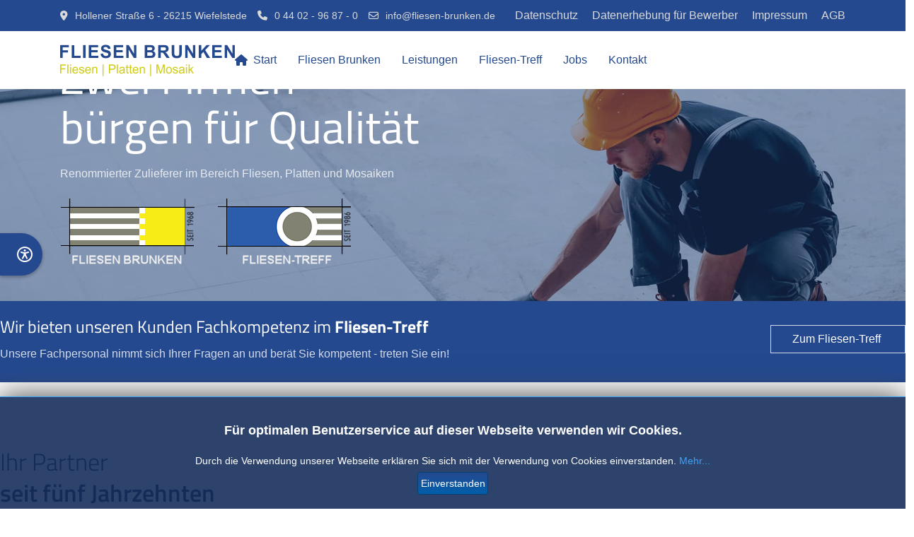

--- FILE ---
content_type: text/html; charset=utf-8
request_url: https://fliesen-treff.de/
body_size: 11030
content:

<!doctype html>
<html lang="de-de" dir="ltr">
	<head>
	<!-- Optimiert mit Easy Frontend SEO Pro Version 4.4.1.0-PRO - https://kubik-rubik.de/de/efseo-easy-frontend-seo -->

		
		<meta name="viewport" content="width=device-width, initial-scale=1, shrink-to-fit=no">
		<meta charset="utf-8">
	<meta name="robots" content="index, follow">
	<meta name="keywords" content="Brunken, Fliesen, Wiefelstede, Platten, Mosaike, Sanierung, Industriebeläge, Rüttelbeläge, ableitfähige Böden, Natursteinleger, Säurebau">
	<meta name="twitter:title" content="Fliesen Brunken | Fliesen - Platten - Mosaik">
	<meta name="twitter:description" content="Seit über 50 Jahren stehen wir unseren Kunden überregional und Bundesweit als kompetenter Partner zu allen Themen rund um Fliesen-, Mosaik- und Plattenverlegung zur Verfügung. Die Kundenzufriedenheit liegt uns vom ersten Tag an am Herzen. Profitieren Sie von unser jahrelangen Erfahrung.">
	<meta name="twitter:card" content="summary">
	<meta property="og:title" content="Fliesen Brunken | Fliesen - Platten - Mosaik">
	<meta property="og:description" content="Seit über 50 Jahren stehen wir unseren Kunden überregional und Bundesweit als kompetenter Partner zu allen Themen rund um Fliesen-, Mosaik- und Plattenverlegung zur Verfügung. Die Kundenzufriedenheit liegt uns vom ersten Tag an am Herzen. Profitieren Sie von unser jahrelangen Erfahrung.">
	<meta property="og:type" content="article">
	<meta property="og:site_name" content="Fliesen Brunken | Fliesen - Platten - Mosaik">
	<meta property="og:url" content="https://www.fliesen-brunken.de/">
	<meta name="description" content="Seit über 50 Jahren stehen wir unseren Kunden überregional und Bundesweit als kompetenter Partner zu allen Themen rund um Fliesen-, Mosaik- und Plattenverlegung zur Verfügung. Die Kundenzufriedenheit liegt uns vom ersten Tag an am Herzen. Profitieren Sie von unser jahrelangen Erfahrung.">
	<title>Fliesen Brunken | Fliesen - Platten - Mosaik</title>
	<link href="/images/fb_icons/favicon.png" rel="icon" type="image/png">
	<link href="https://www.fliesen-brunken.de/" rel="canonical">
<link href="/components/com_sppagebuilder/assets/css/animate.min.css?3e7e96fad5e237fb2d5a081c6cb11212" rel="stylesheet" data-jtaldef-processed="2.0.11">
	<link href="/components/com_sppagebuilder/assets/css/sppagebuilder.css?3e7e96fad5e237fb2d5a081c6cb11212" rel="stylesheet" data-jtaldef-processed="2.0.11">
	<link href="/components/com_sppagebuilder/assets/css/dynamic-content.css?3e7e96fad5e237fb2d5a081c6cb11212" rel="stylesheet" data-jtaldef-processed="2.0.11">
	<link href="/media/plg_system_jtaldef/index/css/306aa6f1fe380b340a9f06cf80883d7a.css?ee813d1417f402d62080ce3a0b68bc35" rel="stylesheet" media="none" onload="media=&quot;all&quot;" data-jtaldef-processed="2.0.11">
	<link href="/media/plg_system_jtaldef/index/css/ef30d8741093c0ac51e0048d735d0030.css?617c9b049a1e3df61e3ef09943317cd0" rel="stylesheet" media="none" onload="media=&quot;all&quot;" data-jtaldef-processed="2.0.11">
	<link href="/media/plg_system_jtaldef/index/css/49154c1202be826c2444c2644e8f9289.css?a87605f10414bd422c08b2c43177807e" rel="stylesheet" media="none" onload="media=&quot;all&quot;" data-jtaldef-processed="2.0.11">
	<link href="/templates/enterprise_pro/css/bootstrap.min.css" rel="stylesheet" data-jtaldef-processed="2.0.11">
	<link href="/plugins/system/helixultimate/assets/css/system-j4.min.css" rel="stylesheet" data-jtaldef-processed="2.0.11">
	<link href="/media/system/css/joomla-fontawesome.min.css?d9c0cc" rel="stylesheet" data-jtaldef-processed="2.0.11">
	<link href="/templates/enterprise_pro/css/uikit.min.css" rel="stylesheet" data-jtaldef-processed="2.0.11">
	<link href="/templates/enterprise_pro/css/template.css" rel="stylesheet" data-jtaldef-processed="2.0.11">
	<link href="/templates/enterprise_pro/css/presets/preset4.css" rel="stylesheet" data-jtaldef-processed="2.0.11">
	<link href="/media/jbmedia/css/cookies.css?d9c0cc" rel="stylesheet" data-jtaldef-processed="2.0.11">
	<link href="/components/com_sppagebuilder/assets/css/color-switcher.css?3e7e96fad5e237fb2d5a081c6cb11212" rel="stylesheet" data-jtaldef-processed="2.0.11">
	<link href="/media/plg_system_barrierfree/css/accessibility.css?2.1.2" rel="stylesheet" data-jtaldef-processed="2.0.11">
	<style>@media(min-width: 1400px) {.sppb-row-container { max-width: 1320px; }}</style>
	<style>.sp-page-builder .page-content #section-id-1543215694235{padding-top:0px;padding-right:0px;padding-bottom:0px;padding-left:0px;margin-top:0px;margin-right:0px;margin-bottom:-20px;margin-left:0px;}#column-wrap-id-1543215694234{max-width:100%;flex-basis:100%;}@media (max-width:1199.98px) {#column-wrap-id-1543215694234{max-width:100%;flex-basis:100%;}}@media (max-width:991.98px) {#column-wrap-id-1543215694234{max-width:100%;flex-basis:100%;}}@media (max-width:767.98px) {#column-wrap-id-1543215694234{max-width:100%;flex-basis:100%;}}@media (max-width:575.98px) {#column-wrap-id-1543215694234{max-width:100%;flex-basis:100%;}}#sppb-addon-1543215694238{box-shadow:0px 0px 0px 0px ;}.sp-page-builder .page-content #section-id-1544116627911{box-shadow:0px 0px 0px 0px #fff;}.sp-page-builder .page-content #section-id-1544116627911{padding-top:20px;padding-right:0px;padding-bottom:8px;padding-left:0px;margin-top:0px;margin-right:0px;margin-bottom:0px;margin-left:0px;}#column-wrap-id-1544116627910{max-width:100%;flex-basis:100%;}@media (max-width:1199.98px) {#column-wrap-id-1544116627910{max-width:100%;flex-basis:100%;}}@media (max-width:991.98px) {#column-wrap-id-1544116627910{max-width:100%;flex-basis:100%;}}@media (max-width:767.98px) {#column-wrap-id-1544116627910{max-width:100%;flex-basis:100%;}}@media (max-width:575.98px) {#column-wrap-id-1544116627910{max-width:100%;flex-basis:100%;}}.sp-page-builder .page-content #section-id-1544116627891{padding-top:90px;padding-right:0px;padding-bottom:90px;padding-left:0px;margin-top:0px;margin-right:0px;margin-bottom:0px;margin-left:0px;}#column-wrap-id-1544116627889{max-width:50%;flex-basis:50%;}@media (max-width:1199.98px) {#column-wrap-id-1544116627889{max-width:100%;flex-basis:100%;}}@media (max-width:991.98px) {#column-wrap-id-1544116627889{max-width:100%;flex-basis:100%;}}@media (max-width:767.98px) {#column-wrap-id-1544116627889{max-width:100%;flex-basis:100%;}}@media (max-width:575.98px) {#column-wrap-id-1544116627889{max-width:100%;flex-basis:100%;}}#column-wrap-id-1544116627890{max-width:50%;flex-basis:50%;}@media (max-width:1199.98px) {#column-wrap-id-1544116627890{max-width:100%;flex-basis:100%;}}@media (max-width:991.98px) {#column-wrap-id-1544116627890{max-width:100%;flex-basis:100%;}}@media (max-width:767.98px) {#column-wrap-id-1544116627890{max-width:100%;flex-basis:100%;}}@media (max-width:575.98px) {#column-wrap-id-1544116627890{max-width:100%;flex-basis:100%;}}</style>
	<style>.sp-page-title {
  height: 60px;
padding: 8px 0;
}</style>
	<style>body{font-family: 'Roboto', sans-serif;font-size: 16px;text-decoration: none;}
</style>
	<style>h1{font-family: 'Titillium Web', sans-serif;text-decoration: none;}
</style>
	<style>h2{font-family: 'Titillium Web', sans-serif;text-decoration: none;}
</style>
	<style>h3{font-family: 'Titillium Web', sans-serif;text-decoration: none;}
</style>
	<style>h4{font-family: 'Titillium Web', sans-serif;text-decoration: none;}
</style>
	<style>h5{font-family: 'Titillium Web', sans-serif;text-decoration: none;}
</style>
	<style>h6{font-family: 'Titillium Web', sans-serif;text-decoration: none;}
</style>
	<style>.sp-megamenu-parent > li > a, .sp-megamenu-parent > li > span, .sp-megamenu-parent .sp-dropdown li.sp-menu-item > a{font-family: 'Rubik', sans-serif;font-size: 16px;font-weight: 400;text-decoration: none;}
</style>
	<style>.menu.nav-pills > li > a, .menu.nav-pills > li > span, .menu.nav-pills .sp-dropdown li.sp-menu-item > a{font-family: 'Rubik', sans-serif;font-size: 16px;font-weight: 400;text-decoration: none;}
</style>
	<style>.tm-logo {height:45px;}.tm-mobile-logo {height:45px;}</style>
	<style>@media(max-width: 992px) {.tm-logo {height: 30px;}.tm-mobile-logo {height: 30px;}}</style>
	<style>@media(max-width: 576px) {.tm-logo {height: 20px;}.tm-mobile-logo {height: 20px;}}</style>
	<style>#sp-bottom{ padding:60px 0; }</style>
	<style>#sp-footer{ padding:15px 0; }</style>
	<style>:root {--sppb-topbar-bg-color: #24498F; --sppb-topbar-text-color: #d9d9d9; --sppb-header-bg-color: #FFFFFF; --sppb-logo-text-color: #020d26; --sppb-menu-text-color: #24498f; --sppb-menu-text-hover-color: #cfcc10; --sppb-menu-text-active-color: #24498f; --sppb-menu-dropdown-bg-color: #FFFFFF; --sppb-menu-dropdown-text-color: #020d26; --sppb-menu-dropdown-text-hover-color: #24498f; --sppb-menu-dropdown-text-active-color: #838505; --sppb-text-color: #3f485d; --sppb-bg-color: #FFFFFF; --sppb-link-color: #24498f; --sppb-link-hover-color: #00b1e6; --sppb-footer-bg-color: #020e28; --sppb-footer-text-color: #d6d5d5; --sppb-footer-link-color: #d6d5d5; --sppb-footer-link-hover-color: #ffffff}</style>
<script type="application/json" class="joomla-script-options new">{"data":{"breakpoints":{"tablet":991,"mobile":480},"header":{"stickyOffset":"100"}},"system.paths":{"root":"","rootFull":"https:\/\/fliesen-treff.de\/","base":"","baseFull":"https:\/\/fliesen-treff.de\/"},"csrf.token":"3ba298ffcb07e3ac57edc8de506f1b5d"}</script>
	<script src="/media/system/js/core.min.js?a3d8f8"></script>
	<script src="/media/vendor/jquery/js/jquery.min.js?3.7.1"></script>
	<script src="/media/legacy/js/jquery-noconflict.min.js?504da4"></script>
	<script src="/media/vendor/bootstrap/js/alert.min.js?5.3.8" type="module"></script>
	<script src="/media/vendor/bootstrap/js/button.min.js?5.3.8" type="module"></script>
	<script src="/media/vendor/bootstrap/js/carousel.min.js?5.3.8" type="module"></script>
	<script src="/media/vendor/bootstrap/js/collapse.min.js?5.3.8" type="module"></script>
	<script src="/media/vendor/bootstrap/js/dropdown.min.js?5.3.8" type="module"></script>
	<script src="/media/vendor/bootstrap/js/modal.min.js?5.3.8" type="module"></script>
	<script src="/media/vendor/bootstrap/js/offcanvas.min.js?5.3.8" type="module"></script>
	<script src="/media/vendor/bootstrap/js/popover.min.js?5.3.8" type="module"></script>
	<script src="/media/vendor/bootstrap/js/scrollspy.min.js?5.3.8" type="module"></script>
	<script src="/media/vendor/bootstrap/js/tab.min.js?5.3.8" type="module"></script>
	<script src="/media/vendor/bootstrap/js/toast.min.js?5.3.8" type="module"></script>
	<script src="/media/system/js/showon.min.js?e51227" type="module"></script>
	<script src="/media/system/js/messages.min.js?9a4811" type="module"></script>
	<script src="/components/com_sppagebuilder/assets/js/common.js" data-jtaldef-processed="2.0.11"></script>
	<script src="/components/com_sppagebuilder/assets/js/dynamic-content.js?3e7e96fad5e237fb2d5a081c6cb11212" data-jtaldef-processed="2.0.11"></script>
	<script src="/components/com_sppagebuilder/assets/js/jquery.parallax.js?3e7e96fad5e237fb2d5a081c6cb11212" data-jtaldef-processed="2.0.11"></script>
	<script src="/components/com_sppagebuilder/assets/js/sppagebuilder.js?3e7e96fad5e237fb2d5a081c6cb11212" defer data-jtaldef-processed="2.0.11"></script>
	<script src="/templates/enterprise_pro/js/uikit.min.js" data-jtaldef-processed="2.0.11"></script>
	<script src="/templates/enterprise_pro/js/main.js" data-jtaldef-processed="2.0.11"></script>
	<script src="/components/com_sppagebuilder/assets/js/color-switcher.js?3e7e96fad5e237fb2d5a081c6cb11212" data-jtaldef-processed="2.0.11"></script>
	<script src="/media/plg_system_barrierfree/js/accessibility.js?2.1.2" data-jtaldef-processed="2.0.11"></script>
	<script>template="enterprise_pro";</script>
	<script>
				document.addEventListener("DOMContentLoaded", () =>{
					window.htmlAddContent = window?.htmlAddContent || "";
					if (window.htmlAddContent) {
        				document.body.insertAdjacentHTML("beforeend", window.htmlAddContent);
					}
				});
			</script>
	<script>
			const initColorMode = () => {
				const colorVariableData = [];
				const sppbColorVariablePrefix = "--sppb";
				let activeColorMode = localStorage.getItem("sppbActiveColorMode") || "";
				activeColorMode = "";
				const modes = [];

				if(!modes?.includes(activeColorMode)) {
					activeColorMode = "";
					localStorage.setItem("sppbActiveColorMode", activeColorMode);
				}

				document?.body?.setAttribute("data-sppb-color-mode", activeColorMode);

				if (!localStorage.getItem("sppbActiveColorMode")) {
					localStorage.setItem("sppbActiveColorMode", activeColorMode);
				}

				if (window.sppbColorVariables) {
					const colorVariables = typeof(window.sppbColorVariables) === "string" ? JSON.parse(window.sppbColorVariables) : window.sppbColorVariables;

					for (const colorVariable of colorVariables) {
						const { path, value } = colorVariable;
						const variable = String(path[0]).trim().toLowerCase().replaceAll(" ", "-");
						const mode = path[1];
						const variableName = `${sppbColorVariablePrefix}-${variable}`;

						if (activeColorMode === mode) {
							colorVariableData.push(`${variableName}: ${value}`);
						}
					}

					document.documentElement.style.cssText += colorVariableData.join(";");
				}
			};

			window.sppbColorVariables = [];
			
			initColorMode();

			document.addEventListener("DOMContentLoaded", initColorMode);
		</script>
	<script>window.accessibilityConfig = {"color":"custom","customColor":"#24498f","position":"left","buttonSize":60,"readingSpeed":1,"icon":{"type":"svg","src":"\/media\/plg_system_barrierfree\/icons\/accessibility-svgrepo-com.svg","size":24},"premium":true,"debug":false,"version":"2.1.2","baseUrl":"","blogLink":{"show":false,"url":"https:\/\/www.paypal.com\/donate\/?hosted_button_id=ES7LBMM4RQJTS","text":"Spenden"}};</script>
	<script>window.accessibilityLang = {"title":"BarrierFree","section_tts":"Text-zu-Sprache","read_page":"Seite vorlesen","stop_reading":"Vorlesen stoppen","section_fontsize":"Schriftgr\u00f6\u00dfe","section_contrast":"Kontrast","contrast_normal":"Normaler Kontrast","contrast_high":"Hoher Kontrast","section_links":"Links","highlight_links":"Links hervorheben","unhighlight_links":"Links normal anzeigen","language":"Sprache","section_letter_spacing":"Zeichenabstand","increase_letter_spacing":"Zeichenabstand vergr\u00f6\u00dfern","decrease_letter_spacing":"Zeichenabstand verkleinern","reset_letter_spacing":"Zeichenabstand zur\u00fccksetzen","section_grayscale":"Visuelle Anpassungen","enable_grayscale":"Graustufen aktivieren","disable_grayscale":"Normale Farben","section_underline_links":"PLG_SYSTEM_BARRIERFREE_SECTION_UNDERLINE_LINKS","enable_underline_links":"Links unterstreichen","disable_underline_links":"Links normal anzeigen","section_big_cursor":"PLG_SYSTEM_BARRIERFREE_SECTION_BIG_CURSOR","enable_big_cursor":"Gro\u00dfer Mauszeiger","disable_big_cursor":"Normaler Mauszeiger","section_reading_guide":"Lesehilfe","enable_reading_guide":"Zeilenlineal aktivieren","disable_reading_guide":"Zeilenlineal deaktivieren","section_invert_colors":"Farbinvertierung","enable_invert_colors":"Farben invertieren","disable_invert_colors":"Normale Farben","premium_features":"Premium-Funktionen","powered_by":"Powered by","read_selection":"Auswahl vorlesen","selection_reading_info":"Markieren Sie Text und klicken Sie auf den Button oder verwenden Sie Strg+R","keyboard_shortcut_selection":"Tastenk\u00fcrzel: Strg+R","section_additional":"Zus\u00e4tzliche Funktionen","grayscale_toggle":"Graustufen","reading_ruler":"Zeilenlineal","big_cursor":"Gro\u00dfer Mauszeiger","underline_links":"Links unterstreichen"};</script>
	<meta property="article:author" content="Ralf Köhnsen"/>
	<meta property="article:published_time" content="2018-02-22 07:16:05"/>
	<meta property="article:modified_time" content="2023-10-30 12:34:32"/>
	<meta property="og:locale" content="de_DE" />
	<meta property="og:title" content="Fliesen Brunken | Fliesen - Platten - Mosaik" />
	<meta property="og:type" content="website" />
	<meta property="og:url" content="https://fliesen-treff.de/" />
	<meta property="og:site_name" content="Fliesen Brunken | Fliesen - Platten - Mosaik" />
	<meta name="twitter:card" content="summary" />
	<meta name="twitter:title" content="Fliesen Brunken | Fliesen - Platten - Mosaik" />
	<meta name="twitter:site" content="@Fliesen Brunken | Fliesen - Platten - Mosaik" />
		</head>

<body class="site helix-ultimate hu com_sppagebuilder com-sppagebuilder view-page layout-default task-none itemid-101 de-de ltr layout-fluid offcanvas-init offcanvs-position-right">  

        
        
                    <div class="body-wrapper">
        
        
         
        
                            

	<div class="tm-header-mobile uk-hidden@m"><div class="uk-navbar-container"><div class="container"><nav class="uk-navbar" uk-navbar><div class="uk-navbar-left"><a class="uk-navbar-toggle uk-navbar-toggle-animate" href="#tm-mobile" uk-toggle="animation: uk-animation-fade"><span uk-navbar-toggle-icon></span><span class="uk-margin-small-left">Menu</span></a></div><div class="uk-navbar-center"><a class="uk-navbar-item uk-logo" href="/"><img class="tm-logo" src="/images/fb_logos/logo_header.png" alt="Fliesen Brunken | Fliesen - Platten - Mosaik" /></a></div></div></nav></div><div id="tm-mobile" class="uk-offcanvas" uk-offcanvas="mode:slide; overlay: true"><div class="uk-offcanvas-bar"><button class="uk-offcanvas-close" type="button" uk-close></button><div class="uk-child-width-1-1 uk-grid" uk-grid><div>
<ul class="uk-nav uk-nav uk-nav-default uk-nav-accordion" uk-nav="targets: > .js-accordion">

<li class="item-101 uk-active"><a href="/" ><span class="pe-2 fas fa-home" aria-hidden="true"></span>Start</a></li><li class="item-107 uk-parent"><a href="/fliesen-brunken" >Fliesen Brunken <span uk-nav-parent-icon></span></a><ul class="uk-nav-sub"><li class="item-212"><a href="/fliesen-brunken/wir-ueber-uns" >Wir über uns</a></li><li class="item-207"><a href="/fliesen-brunken/das-team" >Das Team</a></li><li class="item-206"><a href="/fliesen-brunken/zertifizierungen" >Zertifizierungen</a></li></ul></li><li class="item-1216"><a href="/leistungen" >Leistungen</a></li><li class="item-114"><a href="/fliesentreff" >Fliesen-Treff</a></li><li class="item-108 uk-parent"><a href="/jobs" >Jobs <span uk-nav-parent-icon></span></a><ul class="uk-nav-sub"><li class="item-1215"><a href="/jobs/stellenangebote" >Stellenangebote</a></li><li class="item-1212"><a href="/jobs/onlinebewerbung" >Onlinebewerbung</a></li></ul></li><li class="item-211 uk-parent"><a href="/kontakt" >Kontakt <span uk-nav-parent-icon></span></a><ul class="uk-nav-sub"><li class="item-1213"><a href="/kontakt/kontaktformular" >Kontaktformular</a></li><li class="item-1214"><a href="https://www.google.com/maps/place/Fliesen-Brunken+GmbH/@53.258057,8.107814,15z/data=!4m6!3m5!1s0x47b6e64486392df9:0x90d9bf34d38f80bf!8m2!3d53.258057!4d8.107814!16s%2Fg%2F1tl_ksrh?entry=ttu" target="_blank" rel="noopener noreferrer">Der Weg zu uns</a></li></ul></li></ul></div><div class="uk-panel "><div class="uk-panel">
<div class="uk-margin-remove-last-child custom"  >
	<p><a href="/leistungen" target="_self" class="uk-button uk-button-primary">Unsere Leistungen <span class="uk-icon" uk-icon="arrow-right"></span></a></p></div>
</div></div></div></div></div></div>
  <div class="tm-toolbar tm-toolbar-default uk-visible@m"><div class="uk-flex uk-flex-middle container"><div class="toolbar-left"><div class="uk-grid-medium uk-child-width-auto uk-flex-middle uk-grid" uk-grid="margin: uk-margin-small-top"><div><div class="tm-contact-info uk-grid-small uk-flex-middle uk-grid" uk-grid><div class="sp-contact-location"><span class="uk-margin-small-right fas fa-map-marker-alt" aria-hidden="true"></span>Hollener Straße 6 - 26215 Wiefelstede</div><div class="sp-contact-phone"><a class="uk-link-reset" href="tel:0440296870"><span class="uk-margin-small-right fas fa-phone" aria-hidden="true"></span>0 44 02 - 96 87 - 0</a></div><div class="sp-contact-email"><a class="uk-link-reset" href="mailto:info@fliesen-brunken.de"><span class="uk-margin-small-right far fa-envelope" aria-hidden="true"></span>info@fliesen-brunken.de</a></div></div></div></div></div><div class="toolbar-right uk-margin-auto-left"><div class="uk-grid-medium uk-child-width-auto uk-flex-middle uk-grid" uk-grid="margin: uk-margin-small-top"><div><div class="uk-panel ">
<div class="uk-margin-remove-last-child custom"  >
	<ul class="uk-subnav">
<li><a href="/datenschutz">Datenschutz</a></li>
<li><a href="/datenerhebung-fuer-bewerber">Datenerhebung für Bewerber</a></li>
<li><a href="/impressum">Impressum</a></li>
<li><a href="/agb">AGB</a></li>
</ul></div>
</div></div></div></div></div></div>

<div class="tm-header uk-visible@m header-style-1" uk-header>

	
	
<div class="uk-navbar-container">

<div class="container">

<nav class="uk-navbar" uk-navbar>

	<div class="uk-navbar-left">

		<a class="uk-navbar-item uk-logo" href="/"><img class="tm-logo" src="/images/fb_logos/logo_header.png" alt="Fliesen Brunken | Fliesen - Platten - Mosaik" /></a>
		
		
					<div class="sp-megamenu-wrapper"><ul class="sp-megamenu-parent menu-animation-fade uk-navbar-nav"><li class="sp-menu-item current-item active"><a aria-current="page"  href="/"  ><span class="pe-2 fas fa-home" aria-hidden="true"></span>Start</a></li><li class="sp-menu-item sp-has-child"><a   href="/fliesen-brunken"  >Fliesen Brunken</a><div class="sp-dropdown sp-dropdown-main sp-menu-right" style="width: 200px;"><div class="sp-dropdown-inner"><ul class="sp-dropdown-items"><li class="sp-menu-item"><a   href="/fliesen-brunken/wir-ueber-uns"  >Wir über uns</a></li><li class="sp-menu-item"><a   href="/fliesen-brunken/das-team"  >Das Team</a></li><li class="sp-menu-item"><a   href="/fliesen-brunken/zertifizierungen"  >Zertifizierungen</a></li></ul></div></div></li><li class="sp-menu-item"><a   href="/leistungen"  >Leistungen</a></li><li class="sp-menu-item"><a   href="/fliesentreff"  >Fliesen-Treff</a></li><li class="sp-menu-item sp-has-child"><a   href="/jobs"  >Jobs</a><div class="sp-dropdown sp-dropdown-main sp-menu-right" style="width: 200px;"><div class="sp-dropdown-inner"><ul class="sp-dropdown-items"><li class="sp-menu-item"><a   href="/jobs/stellenangebote"  >Stellenangebote</a></li><li class="sp-menu-item"><a   href="/jobs/onlinebewerbung"  >Onlinebewerbung</a></li></ul></div></div></li><li class="sp-menu-item sp-has-child"><a   href="/kontakt"  >Kontakt</a><div class="sp-dropdown sp-dropdown-main sp-menu-right" style="width: 200px;"><div class="sp-dropdown-inner"><ul class="sp-dropdown-items"><li class="sp-menu-item"><a   href="/kontakt/kontaktformular"  >Kontaktformular</a></li><li class="sp-menu-item"><a  rel="noopener noreferrer" href="https://www.google.com/maps/place/Fliesen-Brunken+GmbH/@53.258057,8.107814,15z/data=!4m6!3m5!1s0x47b6e64486392df9:0x90d9bf34d38f80bf!8m2!3d53.258057!4d8.107814!16s%2Fg%2F1tl_ksrh?entry=ttu" target="_blank"  >Der Weg zu uns</a></li></ul></div></div></li></ul></div>		
		
		
		
		
		
	</div>

	
</nav>

</div>

</div>



</div>                        
            <main id="sp-main">
                
<section id="sp-page-title" >

				
	
<div class="row">
	<div id="sp-title" class="col-lg-12 "><div class="sp-column "></div></div></div>
				
	</section>

<section id="sp-main-body" >

				
	
<div class="row">
	
<div id="sp-component" class="col-lg-12 ">
	<div class="sp-column ">
		<div id="system-message-container">
    </div>

		
		

<div id="sp-page-builder" class="sp-page-builder  page-1 " x-data="easystoreProductList">

	
	

	
	<div class="page-content builder-container" x-data="easystoreProductDetails">

				<div id="section-id-1543215694235" class="sppb-section" ><div class="sppb-container-inner"><div class="sppb-row"><div class="sppb-col-md-12  " id="column-wrap-id-1543215694234"><div id="column-id-1543215694234" class="sppb-column  " ><div class="sppb-column-addons"><div id="sppb-addon-wrapper-1543215694238" class="sppb-addon-wrapper  sppb-hidden-xs  addon-root-uislideshow"><div id="sppb-addon-1543215694238" class="clearfix  "     ><div class="tm-slideshow-wrapper uk-margin custom-slideshow"><div class="tm-slideshow" uk-slideshow="minHeight: 300; maxHeight: 650"><div class="uk-position-relative uk-visible-toggle" tabindex="-1"><div class="uk-slideshow-items"><div class="el-item item-0"><img class="ui-image" src="/images/fb_slider/slider_01.jpg" alt="Fliesenleger" loading="lazy" uk-cover><div class="uk-position-cover uk-flex uk-flex-left uk-flex-middle container"><div class="uk-panel uk-light uk-margin-remove-first-child"><h1 class="ui-title uk-margin-remove-bottom uk-heading-medium uk-margin-top">Zwei Firmen <br /><span class="tm-skincolor">bürgen für</span> Qualität</h1><div class="ui-content uk-panel uk-margin-top"><p>Renommierter Zulieferer im Bereich Fliesen, Platten und Mosaiken</p><p><img src="/images/fb_logos/logos_gesamt.png" alt="logos gesamt" width="412" height="96" data-mce-src="images/fb_logos/logos_gesamt.png"></p><p><br data-mce-bogus="1"></p></div><div class="uk-margin-top"><a href="/leistungen" class="uk-button uk-button-primary">Unsere Leistungen</a></div></div></div></div></div></div></div></div></div></div></div></div></div></div></div></div><section id="section-id-1544116627911" class="sppb-section uk-section-primary" ><div class="sppb-row-container"><div class="sppb-row"><div class="sppb-col-md-12  " id="column-wrap-id-1544116627910"><div id="column-id-1544116627910" class="sppb-column " ><div class="sppb-column-addons"><div id="sppb-addon-wrapper-1544116627914" class="sppb-addon-wrapper  addon-root-uicalltoaction"><div id="sppb-addon-1544116627914" class="clearfix  "     ><div class="ui-cta uk-margin custom-cta uk-light"><div class="uk-child-width-expand uk-grid-match uk-flex-middle" uk-grid><div><h3 class="ui-title uk-margin-remove-bottom uk-h3">Wir bieten unseren Kunden Fachkompetenz im <strong>Fliesen-Treff</strong> </h3><div class="ui-content uk-panel uk-margin-small-top"><p>Unsere Fachpersonal nimmt sich Ihrer Fragen an und berät Sie kompetent - treten Sie ein!<br></p></div></div><div class="uk-width-1-4@m uk-text-right@m"><div class="tm-button"><a href="/fliesentreff" class="uk-button uk-button-default">Zum Fliesen-Treff <span class="uk-icon" uk-icon="arrow-right"></span></a></div></div></div></div></div></div></div></div></div></div></div></section><section id="section-id-1544116627891" class="sppb-section uk-card uk-card-default uk-card-body" ><div class="sppb-row-container"><div class="sppb-row"><div class="sppb-col-md-6  " id="column-wrap-id-1544116627889"><div id="column-id-1544116627889" class="sppb-column " ><div class="sppb-column-addons"><div id="sppb-addon-wrapper-1544115434473" class="sppb-addon-wrapper  addon-root-raw-html"><div id="sppb-addon-1544115434473" class="clearfix  "     ><div class="tm-html uk-margin uk-text-left"><div class="sppb-addon-content"><div class="content-header-wrap tm-wrap">
<h2 class="tm-custom-heading ">Ihr Partner <strong>seit fünf Jahrzehnten</strong></h2>
<div class="heading-seperator"><span></span></div>
</div>
</div></div></div></div><div id="sppb-addon-wrapper-1544116627909" class="sppb-addon-wrapper  addon-root-uitext"><div id="sppb-addon-1544116627909" class="clearfix  "     ><div class="ui-text uk-margin"><div class="tm-content"><p>Seit über 50 Jahren stehen wir unseren Kunden überregional und Bundesweit als kompetenter Partner zu allen Themen rund um Fliesen-, Mosaik- und Plattenverlegung zur Verfügung. Die Kundenzufriedenheit liegt uns vom ersten Tag an am Herzen. Durch unsere langjährige Erfahrung meistern wir problemlos anspruchsvollste Aufgaben und garantieren Ihnen jederzeit eine makellose Ausführung zu Ihrer vollsten Zufriedenheit. Lassen Sie sich unverbindlich von uns beraten und verfeinern Sie Ihre Räume mit exklusiven Gestaltungsmöglichkeiten.<br></p><p>Profitieren Sie von unser jahrelangen Erfahrung. Wir garantieren Ihnen die Beste und effizienteste Lösung für Ihr Vorhaben und begleiten Ihr Projekt kompetent von A bis Z. Von Um- und Trockenbau, bis hin zu Abdichtungen und der professionellen Verfugung. Wir arbeiten mit den besten Lieferanten und Produzenten, um unseren Kunden stets die absolut beste Qualität an Materialien garantieren zu können. Wir legen Wert auf Qualitätsarbeit und jede Bauphase wird mit größter Sorgfalt und allen nötigen Arbeitsschritten durchgeführt um ein bestmögliches Ergebnis zu erzielen.</p><p>Sprechen Sie uns an oder besuchen Sie uns, und lassen Sie uns gemeinsam über Ihr Projekt sprechen.</p></div></div></div></div><div id="sppb-addon-wrapper-1544116627942" class="sppb-addon-wrapper  addon-root-uibutton"><div id="sppb-addon-1544116627942" class="clearfix  "     ><div class="ui-button uk-margin" uk-scrollspy="cls: uk-animation-slide-right-small;"><a href="/kontakt" class="uk-button uk-button-primary">Schreiben Sie uns</a></div></div></div></div></div></div><div class="sppb-col-md-6  " id="column-wrap-id-1544116627890"><div id="column-id-1544116627890" class="sppb-column " ><div class="sppb-column-addons"><div id="sppb-addon-wrapper-1544116627894" class="sppb-addon-wrapper  addon-root-uiimage"><div id="sppb-addon-1544116627894" class="clearfix  "     ><div class="ui-addon-image" uk-scrollspy="cls: uk-animation-slide-right-small;"><img class="el-image" src="/images/fb_misc/image_indexseite_1200x1200.jpg" alt="Build Beautiful Websites" loading="lazy"></div></div></div></div></div></div></div></div></section>
			</div>

	</div>

			</div>
</div>
</div>
				
	</section>

<section id="sp-bottom" >

						<div class="container">
				<div class="container-inner">
			
	
<div class="row">
	<div id="sp-bottom1" class="col-lg-4 "><div class="sp-column "><div class="uk-panel "><h3 class="uk-card-title">Fliesen Brunken</h3><div class="uk-panel">
<div class="uk-margin-remove-last-child custom"  >
	<p>Ihr Partner rund um die Fliese seit mehr als fünf Jahrzehnten. Zuverlässigkeit und Erfahrung zeichnen uns aus.<br />Profitieren Sie von unser jahrelangen Erfahrung.</p>
<ul class="uk-list">
<li><span class="uk-margin-small-right fa fa-phone-alt" aria-hidden="true"></span><a href="tel:0 44 02 - 96 87-0">0 44 02 - 96 87-0</a></li>
<li><span class="uk-margin-small-right fa fa-envelope" aria-hidden="true"></span> <a href="mailto:info@fliesen-brunken.de">info@fliesen-brunken.de</a></li>
<li><span class="uk-margin-small-right fa fa-map-marker" aria-hidden="true"></span> <a href="https://www.google.com/maps/@53.2582318,8.1073625,3a,75y,103.76h,90t/data=!3m6!1e1!3m4!1s4qOjJxeoHRPpa2ZQCtNBkw!2e0!7i16384!8i8192?entry=ttu" target="_blank" rel="noopener">Hollener Str. 6 | 26215 Wiefelstede</a></li>
</ul></div>
</div></div></div></div><div id="sp-bottom2" class="col-lg-3 "><div class="sp-column "><div class="uk-panel "><h3 class="uk-card-title">Rechtliches</h3><div class="uk-panel">
<ul class="uk-nav uk-nav-default">

<li class="item-174"><a href="/datenschutz-footer" >Datenschutz</a></li><li class="item-175"><a href="/datenerhebung-fuer-bewerber-footer" >Datenerhebung für Bewerber</a></li><li class="item-176"><a href="/impressum-footer" >Impressum</a></li><li class="item-177"><a href="/agb-footer" >AGB</a></li><li class="item-178"><a href="https://www.google.com/maps/place/Fliesen-Brunken+GmbH/@53.258057,8.107814,15z/data=!4m6!3m5!1s0x47b6e64486392df9:0x90d9bf34d38f80bf!8m2!3d53.258057!4d8.107814!16s%2Fg%2F1tl_ksrh?entry=ttu" target="_blank" rel="noopener noreferrer">Der Weg zu uns</a></li></ul>
</div></div></div></div><div id="sp-bottom4" class="col-lg-5 "><div class="sp-column "><div class="uk-panel "><h3 class="uk-card-title">Unser Partner</h3><div class="uk-panel">
<div class="uk-margin-remove-last-child custom"  >
	<p><a href="https://schoener-wohnen-fliesen.de/" target="_blank" rel="noopener"><img src="/images/fb_logos/logo_schoener_wohnen.png" alt="logo schoener wohnen" width="200" height="111" /></a></p></div>
</div></div></div></div></div>
							</div>
			</div>
			
	</section>

<footer id="sp-footer" >

						<div class="container">
				<div class="container-inner">
			
	
<div class="row">
	<div id="sp-footer1" class="col-lg-12 "><div class="sp-column "><span class="sp-copyright">© 2026 Fliesen Brunken</span></div></div></div>
							</div>
			</div>
			
	</footer>
            </main>

            
    </div>
    
    
    
    <!--googleoff: all-->
<style type="text/css">  
	.jb-cookie.color p a {
		color: #37a4fc;
	} 

	.jb-cookie .bgcolor {
		background: #172e5c;
	}
	
	.jb-cookie.top {
		border-bottom: 1px solid #024175;
	}

	.jb-cookie.bottom {
		border-top: 1px solid #37a4fc;
	}
	
	.jb-cookie.color {
		color: #ffffff;
	}
	
	.jb-accept {
		color: #ffffff;
		background-image: -webkit-linear-gradient(#24498f 0%, #025fab 100%);
		background-image: -moz-linear-gradient(#24498f 0%, #025fab 100%);
		background-image: -o-linear-gradient(#24498f 0%, #025fab 100%);
		background-image: -webkit-gradient(linear, 0 0, 0 100%, from(#24498f), to(#025fab));
		background-image: linear-gradient(#24498f 0%, #025fab 100%);
		max-width: 100px;
		line-height: 30px;
		padding: 0;
		border: 1px solid #024175;
	}
	
	.jb-decline.link {
		color: #37a4fc;
		padding: 0;
	}
</style>
	<!-- Template Decline -->
	<div class="jb-cookie-decline  robots-noindex robots-nofollow robots-nocontent" style="display: none;">
				<span class="btn btn-link jb-decline link">Cookies löschen</span>
	</div>
	<!-- Template Default bootstrap -->
	<div class="jb-cookie bottom color  robots-noindex robots-nofollow robots-nocontent" style="display: none;">
	   
		<!-- BG color -->
		<div class="jb-cookie-bg bgcolor"></div>
	    
		<p class="jb-cookie-title">Für optimalen Benutzerservice auf dieser Webseite verwenden wir Cookies.</p>
	     
		<p class="jb-color">Durch die Verwendung unserer Webseite erklären Sie sich mit der Verwendung von Cookies einverstanden.												<!-- Button to trigger modal -->
					<a href="#jbcookies" data-bs-toggle="modal" data-bs-target="#jbcookies">Mehr...</a>
									</p>
	    
	    <div class="jb-accept">Einverstanden</div>
	    
	</div>
	
		    <!-- Modal -->
	    			<div class="modal robots-noindex robots-nofollow robots-nocontent" id="jbcookies" tabindex="-1">
				<div class="modal-dialog modal-lg">
					<div class="modal-content">
						<div class="modal-header">
							<h5 class="modal-title">Information Cookies</h5>
							<button type="button" class="btn-close" data-bs-dismiss="modal" aria-label="Close"></button>
						</div>
						<div class="modal-body">
							<p>Cookies sind kleine Textdateien unserer Webseite, die auf Ihrem Computer vom Browser gespeichert werden wenn sich dieser mit dem Internet verbindet. Cookies können verwendet werden, um Daten zu sammeln und zu speichern um Ihnen die Verwendung der Webseite angenehmer zu gestalten. Sie können von dieser oder anderen Seiten stammen.</p><p>Es gibt verschiedene Typen von Cookies:</p><ul><li><strong>Technische Cookies</strong> erleichtern die Steuerung und die Verwendung verschiedener Optionen und Dienste der Webseite. Sie identifizieren die Sitzung, steuern Zugriffe auf bestimmte Bereiche, ermöglichen Sortierungen, halten Formulardaten wie Registrierung vor und erleichtern andere Funktionalitäten (Videos, Soziale Netzwerke etc.).</li><li><strong>Cookies zur Anpassung</strong> ermöglichen dem Benutzer, Einstellungen vorzunehmen (Sprache, Browser, Konfiguration, etc..).</li><li><strong>Analytische Cookies</strong> erlauben die anonyme Analyse des Surfverhaltens und messen Aktivitäten. Sie ermöglichen die Entwicklung von Navigationsprofilen um die Webseite zu optimieren.</li></ul><p>Mit der Benutzung dieser Webseite haben wir Sie über Cookies informiert und um Ihr Einverständnis gebeten (Artikel 22, Gesetz 34/2002 der Information Society Services). Diese dienen dazu, den Service, den wir zur Verfügung stellen, zu verbessern. Wir verwenden Google Analytics, um anonyme statistische Informationen zu erfassen wie z.B. die Anzahl der Besucher. Cookies von Google Analytics unterliegen der Steuerung und den Datenschutz-Bestimmungen von Google Analytics. Auf Wunsch können Sie Cookies von Google Analytics deaktivieren.</p><p>Sie können Cookies auch generell abschalten, folgen Sie dazu den Informationen Ihres Browserherstellers.</p>						</div>
						<div class="modal-footer">
							<button type="button" class="btn btn-outline-secondary" data-bs-dismiss="modal">Schließen</button>
						</div>
					</div>
				</div>
			</div>
			
<!--googleon: all-->


<script type="text/javascript">
    jQuery(document).ready(function () { 
    	function setCookie(c_name,value,exdays,domain) {
			if (domain != '') {domain = '; domain=' + domain}

			var exdate=new Date();
			exdate.setDate(exdate.getDate() + exdays);
			var c_value=escape(value) + ((exdays==null) ? "" : "; expires="+exdate.toUTCString()) + "; path=/" + domain;

			document.cookie=c_name + "=" + c_value;
		}

		var $jb_cookie = jQuery('.jb-cookie'),
			cookieValue = document.cookie.replace(/(?:(?:^|.*;\s*)jbcookies\s*\=\s*([^;]*).*$)|^.*$/, "$1");

		if (cookieValue === '') { // NO EXIST
			$jb_cookie.delay(1000).slideDown('fast');
					} else { // YES EXIST
				jQuery('.jb-cookie-decline').fadeIn('slow', function() {});
				}

		jQuery('.jb-accept').click(function() {
			setCookie("jbcookies","yes",90,"");
			$jb_cookie.slideUp('slow');
			jQuery('.jb-cookie-decline').fadeIn('slow', function() {});
		});

		jQuery('.jb-decline').click(function() {
			jQuery('.jb-cookie-decline').fadeOut('slow', function() {
							});
			setCookie("jbcookies","",0,"");
			$jb_cookie.delay(1000).slideDown('fast');
		});
    });
</script>


        
            <a href="#" class="back__top uk-icon-button" uk-totop uk-scroll></a>
    
        
<div id="accessibility-toolbar" class="accessibility-toolbar accessibility-position-left accessibility-color-custom" style="--custom-toolbar-color: #24498f;" aria-label="BarrierFree - Barrierefreiheit">  <button class="accessibility-toggle" data-icon-size="24" aria-expanded="false" aria-controls="accessibility-tools" type="button">    <img src="/media/plg_system_barrierfree/icons/accessibility-svgrepo-com.svg" alt="Accessibility" class="accessibility-icon-svg" style="width: 24px; height: 24px;" />  </button>  <div id="accessibility-tools" class="accessibility-tools" hidden>    <div class="accessibility-tools-header">      <h2>BarrierFree</h2>      <button class="accessibility-close" aria-label="Schließen" type="button">&times;</button>    </div>    <div class="accessibility-tools-content">      <div class="accessibility-section">        <h3>Sprache</h3>        <select id="accessibility-language" class="accessibility-select">          <option value="de-DE">Deutsch</option>          <option value="en-GB">English</option>        </select>      </div>      <div class="accessibility-section accessibility-tts-section">        <h3>Text-zu-Sprache</h3>        <button id="accessibility-read-page" class="accessibility-button accessibility-button-primary">          <span class="accessibility-icon">🔊</span>          <span class="accessibility-button-text">Seite vorlesen</span>        </button>        <div class="accessibility-tts-controls">          <button id="accessibility-stop-reading" class="accessibility-button accessibility-button-secondary" disabled>            <span class="accessibility-icon">⏹️</span>            <span class="accessibility-button-text">Vorlesen stoppen</span>          </button>          <button id="accessibility-read-selection" class="accessibility-button accessibility-button-secondary" disabled>            <span class="accessibility-icon">📖</span>            <span class="accessibility-button-text">Auswahl vorlesen</span>          </button>        </div>        <div class="accessibility-tts-speed">          <div class="accessibility-tts-speed-label">            <span class="accessibility-icon">⚡</span>            <span>Vorlese-<br>geschwindigkeit</span>          </div>          <select id="accessibility-reading-speed" class="accessibility-select-compact">            <option value="0.75">0.75x</option>            <option value="1" selected>1x</option>            <option value="1.25">1.25x</option>            <option value="1.5">1.5x</option>            <option value="1.75">1.75x</option>            <option value="2">2x</option>          </select>        </div>        <div class="accessibility-tts-info">          <div class="accessibility-tts-info-item">            <span class="accessibility-icon">💡</span>            <span>Markieren Sie Text und klicken Sie auf den Button oder verwenden Sie Strg+R</span>          </div>          <div class="accessibility-tts-info-item">            <span class="accessibility-icon">⌨️</span>            <span>Tastenkürzel: Strg+R</span>          </div>        </div>      </div>      <div class="accessibility-section">        <h3>Schriftgröße</h3>        <div class="accessibility-controls">          <button id="accessibility-font-decrease" class="accessibility-button">            <span class="accessibility-icon">A-</span>          </button>          <button id="accessibility-font-reset" class="accessibility-button">            <span class="accessibility-icon">A</span>          </button>          <button id="accessibility-font-increase" class="accessibility-button">            <span class="accessibility-icon">A+</span>          </button>        </div>      </div>      <div class="accessibility-section">        <h3>Zeichenabstand</h3>        <div class="accessibility-controls">          <button id="accessibility-letter-spacing-decrease" class="accessibility-button">            <span class="accessibility-icon">aA-</span>          </button>          <button id="accessibility-letter-spacing-reset" class="accessibility-button">            <span class="accessibility-icon">aA</span>          </button>          <button id="accessibility-letter-spacing-increase" class="accessibility-button">            <span class="accessibility-icon">aA+</span>          </button>        </div>      </div>      <div class="accessibility-section">        <h3>Visuelle Anpassungen</h3>        <div class="accessibility-controls">          <button id="accessibility-grayscale-toggle" class="accessibility-button">            <span class="accessibility-icon">🔲</span> Graustufen          </button>        </div>      </div>      <div class="accessibility-section">        <h3>Farbinvertierung</h3>        <div class="accessibility-controls">          <button id="accessibility-invert-colors" class="accessibility-button">            <span class="accessibility-icon">🔄</span> Farben invertieren          </button>        </div>      </div>      <div class="accessibility-section">        <h3>Links</h3>        <div class="accessibility-controls">          <button id="accessibility-highlight-links" class="accessibility-button">            <span class="accessibility-icon">🔗</span> Links hervorheben          </button>          <button id="accessibility-underline-links" class="accessibility-button">            <span class="accessibility-icon">📝</span> Links unterstreichen          </button>        </div>      </div>      <div class="accessibility-section">        <h3>Zusätzliche Funktionen</h3>        <div class="accessibility-controls">          <button id="accessibility-big-cursor" class="accessibility-button">            <span class="accessibility-icon">👆</span> Großer Mauszeiger          </button>          <button id="accessibility-reading-ruler" class="accessibility-button">            <span class="accessibility-icon">📏</span> Zeilenlineal          </button>        </div>      </div>    <div class="accessibility-footer">    </div>    </div>  </div></div><div id="accessibility-reading-guide" class="accessibility-reading-guide" style="display: none;"></div></body>

</html>

--- FILE ---
content_type: text/css
request_url: https://fliesen-treff.de/templates/enterprise_pro/css/presets/preset4.css
body_size: 1517
content:
body.helix-ultimate-preloader:after{color:#24498f}.layout-boxed .body-wrapper{background-color:#f0f0f0}.layout-boxed .tm-page{background:#fff;color:#3f485d}body,.sp-preloader{background-color:#fff;color:#3f485d}.sp-preloader>div{background:#24498f}.sp-preloader>div:after{background:#fff}.tm-toolbar-default{background:#24498f;color:#d9d9d9}.tm-toolbar-default .uk-icon-link,.tm-toolbar-default a{color:#d9d9d9}.tm-toolbar-default .uk-icon-link:hover,.tm-toolbar-default .uk-icon-link:focus,.tm-toolbar-default .uk-icon-link:active,.tm-toolbar-default a:hover,.tm-toolbar-default a:focus,.tm-toolbar-default a:active{color:#fff}.tm-toolbar-default .uk-subnav>*>:first-child{color:#d9d9d9}.tm-toolbar-default .uk-subnav>*>a:focus,.tm-toolbar-default .uk-subnav>*>a:hover{color:#fff}.tm-toolbar-default .uk-subnav>.uk-active>a{color:#fff}.tm-header:not(.tm-header-transparent) .uk-logo{color:#020d26}.tm-header .uk-navbar-container:not(.uk-navbar-transparent){background:#fff}.tm-header .uk-navbar-container:not(.uk-light) .uk-logo{color:#020d26}.tm-header .uk-navbar-container:not(.uk-light) .uk-icon-link,.tm-header .uk-navbar-container:not(.uk-light) .uk-search-toggle{color:#24498f}.tm-header .uk-navbar-container:not(.uk-light) .uk-icon-link:hover,.tm-header .uk-navbar-container:not(.uk-light) .uk-icon-link:focus,.tm-header .uk-navbar-container:not(.uk-light) .uk-icon-link:active,.tm-header .uk-navbar-container:not(.uk-light) .uk-search-toggle:hover,.tm-header .uk-navbar-container:not(.uk-light) .uk-search-toggle:focus,.tm-header .uk-navbar-container:not(.uk-light) .uk-search-toggle:active{color:#cfcc10}.tm-header .uk-navbar-container:not(.uk-light) .tm-contact-info{color:#24498f}.tm-header .uk-navbar-container:not(.uk-light) .uk-navbar-toggle{color:#24498f}.tm-header .uk-navbar-container:not(.uk-light) .uk-navbar-toggle:hover,.tm-header .uk-navbar-container:not(.uk-light) .uk-navbar-toggle:focus{color:#cfcc10}.tm-header .uk-navbar-container:not(.uk-light) .uk-navbar-toggle.uk-open{color:#cfcc10}.tm-header .sp-megamenu-parent li>a,.tm-header .sp-megamenu-parent li>span{color:#24498f}.tm-header .uk-subnav>*>:first-child{color:#24498f;text-transform:none;font-size:16px}.tm-header .uk-subnav>*>a:hover{color:#cfcc10}.tm-header .uk-subnav>.uk-active>a{color:#24498f}.tm-header .uk-dropdown-nav>li a{color:#020d26}.tm-header .uk-dropdown-nav>li a:hover{color:#24498f}.tm-header .uk-dropdown-nav>li.uk-active>a{color:#838505}.tm-header .uk-nav-secondary>li>a{color:#020d26}.tm-header .uk-nav-secondary>li>a:hover{color:#24498f}.tm-header .uk-nav-secondary>li.uk-active>a{color:#24498f}.tm-header .uk-navbar-transparent.uk-light .sp-megamenu-parent>li>a,.tm-header .uk-navbar-transparent.uk-light .sp-megamenu-parent>li>span,.tm-header .uk-navbar-transparent.uk-light .uk-navbar-nav>li>a,.tm-header .uk-navbar-transparent.uk-light .uk-navbar-nav>li>span{color:rgba(255,255,255,.7)}.tm-header .uk-navbar-transparent.uk-light .sp-megamenu-parent>li:hover>a,.tm-header .uk-navbar-transparent.uk-light .uk-navbar-nav>li:hover>a{color:rgba(255,255,255,.9)}.tm-header .uk-navbar-transparent.uk-light .sp-megamenu-parent>li.active>a,.tm-header .uk-navbar-transparent.uk-light .sp-megamenu-parent>li.active:hover>a,.tm-header .uk-navbar-transparent.uk-light .uk-navbar-nav>li.active>a,.tm-header .uk-navbar-transparent.uk-light .uk-navbar-nav>li.active:hover>a{color:rgba(255,255,255,.9)}.tm-header-mobile .uk-navbar-container:not(.uk-navbar-transparent){background:#fff}.tm-header-mobile .uk-logo{color:#020d26}.tm-header-mobile .uk-navbar-toggle{color:#999}.tm-header-mobile .uk-navbar-toggle:hover,.tm-header-mobile .uk-navbar-toggle:focus{color:#666}.tm-header-mobile .uk-navbar-toggle.uk-open{color:#666}.tm-header-mobile .uk-nav-primary li a,.tm-header-mobile .uk-nav-default li a{color:#4e4b4b}.tm-header-mobile .uk-nav-primary li a:hover,.tm-header-mobile .uk-nav-primary li a:focus,.tm-header-mobile .uk-nav-primary li a:active,.tm-header-mobile .uk-nav-default li a:hover,.tm-header-mobile .uk-nav-default li a:focus,.tm-header-mobile .uk-nav-default li a:active{color:#24498f}.tm-header-mobile .uk-nav-primary .uk-nav-sub a,.tm-header-mobile .uk-nav-default .uk-nav-sub a{color:#919291}.tm-header-mobile .uk-nav-primary .uk-nav-sub a:hover,.tm-header-mobile .uk-nav-primary .uk-nav-sub a:focus,.tm-header-mobile .uk-nav-primary .uk-nav-sub a:active,.tm-header-mobile .uk-nav-default .uk-nav-sub a:hover,.tm-header-mobile .uk-nav-default .uk-nav-sub a:focus,.tm-header-mobile .uk-nav-default .uk-nav-sub a:active{color:#24498f}.tm-headerbar-top{background:#fff}.tm-headerbar-bottom{background:#fff}.tm-header .uk-navbar-nav>li>a{color:#24498f}.tm-header .uk-navbar-nav>li:hover>a,.tm-header .uk-navbar-nav>li>a[aria-expanded=true]{color:#cfcc10}.tm-header .uk-navbar-nav>li>a:active{color:#24498f}.tm-header .uk-navbar-nav>li.uk-active>a{color:#24498f}.tm-header .uk-navbar-dropdown{background:#fff}.tm-header .uk-navbar-dropdown-nav>li>a{color:#020d26}.tm-header .uk-navbar-dropdown-nav>li>a:hover{color:#24498f}.tm-header .uk-navbar-dropdown-nav>li.uk-active>a{color:#838505}.tm-header .uk-navbar-dropdown-nav .uk-nav-header{color:#838505}#tm-navbar .uk-nav-default>li>a,#tm-navbar .uk-nav-default .uk-nav-sub a,#tm-navbar .uk-offcanvas-bar .uk-close{color:#3f485d}#tm-navbar .uk-nav-default>li>a:hover,#tm-navbar .uk-nav-default>li>a:focus,#tm-navbar .uk-nav-primary>li>a:hover,#tm-navbar .uk-nav-primary>li>a:focus{color:#cfcc10}#tm-navbar .uk-nav-default>li.uk-active>a,#tm-navbar .uk-nav-default>li.active>a,#tm-navbar .uk-nav-primary>li.uk-active>a,#tm-navbar .uk-nav-primary>li.active>a{color:#24498f}#tm-navbar .uk-nav-default .uk-nav-sub a:hover,#tm-navbar .uk-nav-default .uk-nav-sub a:focus,#tm-navbar .uk-nav-primary .uk-nav-sub a:hover,#tm-navbar .uk-nav-primary .uk-nav-sub a:focus{color:#24498f}#tm-navbar .uk-nav-default .uk-nav-sub li.uk-active>a,#tm-navbar .uk-nav-primary .uk-nav-sub li.uk-active>a{color:#838505}.uk-pagination>*>:hover,.uk-pagination>.uk-active>*{background-color:#24498f}.sp-reading-progress-bar{background-color:#24498f}.sp-megamenu-parent>li>a,.sp-megamenu-parent>li>span{color:#24498f}.sp-megamenu-parent>li:hover>a,.sp-megamenu-parent>li:hover>span{color:#cfcc10}.sp-megamenu-parent>li.active>a,.sp-megamenu-parent>li.active:hover>a{color:#24498f}.sp-megamenu-parent .sp-dropdown .sp-dropdown-inner{background:#fff}.sp-megamenu-parent .sp-dropdown li.sp-menu-item>a{color:#020d26}.sp-megamenu-parent .sp-dropdown li.sp-menu-item>a:hover{color:#24498f}.sp-megamenu-parent .sp-dropdown li.sp-menu-item.active>a{color:#838505}.sp-megamenu-parent .sp-mega-group>li>a{color:#020d26}.btn-primary,.sppb-btn-primary{border-color:#24498f;background-color:#24498f}.btn-primary:hover,.sppb-btn-primary:hover{border-color:#00b1e6;background-color:#00b1e6}ul.social-icons>li a:hover{color:#24498f}.com-content .uk-heading-bullet::before{border-left-color:#24498f}#sp-bottom{background-color:#020e28;color:#c4c4c4}#sp-bottom .uk-card-title{color:#fff}#sp-bottom a:not(.uk-button){color:#c4c4c4}#sp-bottom a:not(.uk-button):hover,#sp-bottom a:not(.uk-button):active,#sp-bottom a:not(.uk-button):focus{color:#fff}#sp-footer{background-color:#020e28;color:#d6d5d5}#sp-footer a{color:#d6d5d5}#sp-footer a:hover,#sp-footer a:active,#sp-footer a:focus{color:#fff}.sp-comingsoon body{background-color:#24498f}.error-code,.coming-soon-number{color:#24498f}.back__top:hover,.back__top:focus{background:#24498f}.com-contact .contact .btn{background-color:#00b1e6}.com-contact .contact .btn:hover,.com-contact .contact .btn:focus,.com-contact .contact .btn:active{background-color:#24498f;border-color:#24498f}.com-contact .contact-miscinfo ul a,.com-contact .contact-miscinfo ol a{color:#00b1e6}.com-contact .contact-miscinfo ul a:hover,.com-contact .contact-miscinfo ul a:focus,.com-contact .contact-miscinfo ul a:active,.com-contact .contact-miscinfo ol a:hover,.com-contact .contact-miscinfo ol a:focus,.com-contact .contact-miscinfo ol a:active{color:#24498f}#contact-form textarea:focus,#contact-form textarea:active{border-color:#24498f}.uk-card-default{color:#3f485d}a,.uk-link{color:#24498f}a:hover,a:focus,a:active,.uk-link:hover,.uk-link:focus,.uk-link:active{color:#1a3466}a.uk-link-heading:hover,.uk-link-heading a:hover,.uk-link-toggle:hover .uk-link-heading,.uk-link-toggle:focus .uk-link-heading,.uk-button-link{color:#24498f}.uk-list-primary>::before{color:#24498f !important}.uk-input:focus,.uk-select:focus,.uk-textarea:focus,.uk-radio:focus,.uk-checkbox:focus,.uk-tab>.uk-active>a{border-color:#24498f !important}.uk-radio:checked,.uk-checkbox:checked,.uk-checkbox:indeterminate,.uk-radio:checked:focus,.uk-checkbox:checked:focus,.uk-checkbox:indeterminate:focus,.uk-button-primary,.uk-card-primary.uk-card-hover:hover{background-color:#24498f}.uk-button-primary:hover,.uk-button-primary:focus{background-color:#1a3466;color:#fff}.uk-section-primary,.uk-tile-primary,.uk-card-primary,.uk-badge{background:#24498f}.uk-subnav-pill>.uk-active>a{background-color:#24498f}.uk-subnav-pill>.uk-active>a{color:#fff !important}.uk-text-primary{color:#24498f !important}.uk-text-background{background-color:#24498f;background-image:linear-gradient(90deg, #24498f 0, #46248f 100%)}.uk-background-primary,.uk-marker{background-color:#24498f}.uk-overlay-primary{background-color:rgba(36,73,143,.8)}.uk-accordion-title:hover,.uk-accordion-title:focus,.uk-notification-message-primary{color:#24498f}.uk-button-default{background-color:rgba(255,255,255,0);color:#24498f;border-color:#24498f}.uk-button-default:hover,.uk-button-default:focus,.uk-button-default:active{background-color:#24498f;border-color:#24498f;color:#fff}.uk-dotnav>.uk-active>*,.uk-dotnav>*>:focus,.uk-dotnav>*>:hover{background-color:#24498f}.uk-light #jform_contact_message{background-color:rgba(255,255,255,.1);color:rgba(255,255,255,.7);background-clip:padding-box;border-color:rgba(255,255,255,.2)}.ui-skillbar{background-color:#24498f}.acym_form input[type=text]:focus,.acym_form input[type=email]:focus{border-color:#24498f}.form-control:focus{border-color:#24498f !important}.uk-navbar-nav .sp-dropdown-inner .sp-dropdown-items li.sp-menu-item>a{font-weight:400}.uk-notification-message{box-shadow:0 4px 15px rgba(0,0,0,.07)}.custom-flaticon-icon{background-color:#24498f}.custom-slideshow .uk-dotnav>.uk-active>*,.custom-slideshow .uk-dotnav>*>:focus,.custom-slideshow .uk-dotnav>*>:hover{background-color:#24498f}.custom-slideshow .uk-slidenav:focus,.custom-slideshow .uk-slidenav:hover{color:#fff;background-color:#24498f}.uk-pagination>*>:hover,.uk-pagination>.uk-active>*{background-color:#24498f}

--- FILE ---
content_type: text/css
request_url: https://fliesen-treff.de/media/plg_system_jtaldef/index/css/ef30d8741093c0ac51e0048d735d0030.css?617c9b049a1e3df61e3ef09943317cd0
body_size: 80
content:
/* Titillium Web (latin) */
/* latin */
@font-face {
	font-family: "Titillium Web";
	font-weight: 200;
	font-style: normal;
	font-display: swap;
	src: url(/media/plg_system_jtaldef/index/fonts/latin-200-normal.woff2) format('woff2'), url(/media/plg_system_jtaldef/index/fonts/latin-200-normal.woff) format('woff');
	unicode-range: U+0000-00FF,U+0131,U+0152-0153,U+02BB-02BC,U+02C6,U+02DA,U+02DC,U+0300-0301,U+0303-0304,U+0308-0309,U+0323,U+0329,U+2000-206F,U+2074,U+20AC,U+2122,U+2191,U+2193,U+2212,U+2215,U+FEFF,U+FFFD;
}
/* latin */
@font-face {
	font-family: "Titillium Web";
	font-weight: 300;
	font-style: normal;
	font-display: swap;
	src: url(/media/plg_system_jtaldef/index/fonts/latin-300-normal.woff2) format('woff2'), url(/media/plg_system_jtaldef/index/fonts/latin-300-normal.woff) format('woff');
	unicode-range: U+0000-00FF,U+0131,U+0152-0153,U+02BB-02BC,U+02C6,U+02DA,U+02DC,U+0300-0301,U+0303-0304,U+0308-0309,U+0323,U+0329,U+2000-206F,U+2074,U+20AC,U+2122,U+2191,U+2193,U+2212,U+2215,U+FEFF,U+FFFD;
}
/* latin */
@font-face {
	font-family: "Titillium Web";
	font-weight: 400;
	font-style: normal;
	font-display: swap;
	src: url(/media/plg_system_jtaldef/index/fonts/latin-400-normal.woff2) format('woff2'), url(/media/plg_system_jtaldef/index/fonts/latin-400-normal.woff) format('woff');
	unicode-range: U+0000-00FF,U+0131,U+0152-0153,U+02BB-02BC,U+02C6,U+02DA,U+02DC,U+0300-0301,U+0303-0304,U+0308-0309,U+0323,U+0329,U+2000-206F,U+2074,U+20AC,U+2122,U+2191,U+2193,U+2212,U+2215,U+FEFF,U+FFFD;
}
/* latin */
@font-face {
	font-family: "Titillium Web";
	font-weight: 600;
	font-style: normal;
	font-display: swap;
	src: url(/media/plg_system_jtaldef/index/fonts/latin-600-normal.woff2) format('woff2'), url(/media/plg_system_jtaldef/index/fonts/latin-600-normal.woff) format('woff');
	unicode-range: U+0000-00FF,U+0131,U+0152-0153,U+02BB-02BC,U+02C6,U+02DA,U+02DC,U+0300-0301,U+0303-0304,U+0308-0309,U+0323,U+0329,U+2000-206F,U+2074,U+20AC,U+2122,U+2191,U+2193,U+2212,U+2215,U+FEFF,U+FFFD;
}
/* latin */
@font-face {
	font-family: "Titillium Web";
	font-weight: 700;
	font-style: normal;
	font-display: swap;
	src: url(/media/plg_system_jtaldef/index/fonts/latin-700-normal.woff2) format('woff2'), url(/media/plg_system_jtaldef/index/fonts/latin-700-normal.woff) format('woff');
	unicode-range: U+0000-00FF,U+0131,U+0152-0153,U+02BB-02BC,U+02C6,U+02DA,U+02DC,U+0300-0301,U+0303-0304,U+0308-0309,U+0323,U+0329,U+2000-206F,U+2074,U+20AC,U+2122,U+2191,U+2193,U+2212,U+2215,U+FEFF,U+FFFD;
}
/* latin */
@font-face {
	font-family: "Titillium Web";
	font-weight: 900;
	font-style: normal;
	font-display: swap;
	src: url(/media/plg_system_jtaldef/index/fonts/latin-900-normal.woff2) format('woff2'), url(/media/plg_system_jtaldef/index/fonts/latin-900-normal.woff) format('woff');
	unicode-range: U+0000-00FF,U+0131,U+0152-0153,U+02BB-02BC,U+02C6,U+02DA,U+02DC,U+0300-0301,U+0303-0304,U+0308-0309,U+0323,U+0329,U+2000-206F,U+2074,U+20AC,U+2122,U+2191,U+2193,U+2212,U+2215,U+FEFF,U+FFFD;
}
/* latin */
@font-face {
	font-family: "Titillium Web";
	font-weight: 200;
	font-style: italic;
	font-display: swap;
	src: url(/media/plg_system_jtaldef/index/fonts/latin-200-italic.woff2) format('woff2'), url(/media/plg_system_jtaldef/index/fonts/latin-200-italic.woff) format('woff');
	unicode-range: U+0000-00FF,U+0131,U+0152-0153,U+02BB-02BC,U+02C6,U+02DA,U+02DC,U+0300-0301,U+0303-0304,U+0308-0309,U+0323,U+0329,U+2000-206F,U+2074,U+20AC,U+2122,U+2191,U+2193,U+2212,U+2215,U+FEFF,U+FFFD;
}
/* latin */
@font-face {
	font-family: "Titillium Web";
	font-weight: 300;
	font-style: italic;
	font-display: swap;
	src: url(/media/plg_system_jtaldef/index/fonts/latin-300-italic.woff2) format('woff2'), url(/media/plg_system_jtaldef/index/fonts/latin-300-italic.woff) format('woff');
	unicode-range: U+0000-00FF,U+0131,U+0152-0153,U+02BB-02BC,U+02C6,U+02DA,U+02DC,U+0300-0301,U+0303-0304,U+0308-0309,U+0323,U+0329,U+2000-206F,U+2074,U+20AC,U+2122,U+2191,U+2193,U+2212,U+2215,U+FEFF,U+FFFD;
}
/* latin */
@font-face {
	font-family: "Titillium Web";
	font-weight: 400;
	font-style: italic;
	font-display: swap;
	src: url(/media/plg_system_jtaldef/index/fonts/latin-400-italic.woff2) format('woff2'), url(/media/plg_system_jtaldef/index/fonts/latin-400-italic.woff) format('woff');
	unicode-range: U+0000-00FF,U+0131,U+0152-0153,U+02BB-02BC,U+02C6,U+02DA,U+02DC,U+0300-0301,U+0303-0304,U+0308-0309,U+0323,U+0329,U+2000-206F,U+2074,U+20AC,U+2122,U+2191,U+2193,U+2212,U+2215,U+FEFF,U+FFFD;
}
/* latin */
@font-face {
	font-family: "Titillium Web";
	font-weight: 600;
	font-style: italic;
	font-display: swap;
	src: url(/media/plg_system_jtaldef/index/fonts/latin-600-italic.woff2) format('woff2'), url(/media/plg_system_jtaldef/index/fonts/latin-600-italic.woff) format('woff');
	unicode-range: U+0000-00FF,U+0131,U+0152-0153,U+02BB-02BC,U+02C6,U+02DA,U+02DC,U+0300-0301,U+0303-0304,U+0308-0309,U+0323,U+0329,U+2000-206F,U+2074,U+20AC,U+2122,U+2191,U+2193,U+2212,U+2215,U+FEFF,U+FFFD;
}
/* latin */
@font-face {
	font-family: "Titillium Web";
	font-weight: 700;
	font-style: italic;
	font-display: swap;
	src: url(/media/plg_system_jtaldef/index/fonts/latin-700-italic.woff2) format('woff2'), url(/media/plg_system_jtaldef/index/fonts/latin-700-italic.woff) format('woff');
	unicode-range: U+0000-00FF,U+0131,U+0152-0153,U+02BB-02BC,U+02C6,U+02DA,U+02DC,U+0300-0301,U+0303-0304,U+0308-0309,U+0323,U+0329,U+2000-206F,U+2074,U+20AC,U+2122,U+2191,U+2193,U+2212,U+2215,U+FEFF,U+FFFD;
}

--- FILE ---
content_type: text/css
request_url: https://fliesen-treff.de/media/plg_system_jtaldef/index/css/49154c1202be826c2444c2644e8f9289.css?a87605f10414bd422c08b2c43177807e
body_size: 75
content:
/* Rubik (latin-ext) */
/* latin-ext */
@font-face {
	font-family: "Rubik";
	font-weight: 300;
	font-style: normal;
	font-display: swap;
	src: url(/media/plg_system_jtaldef/index/fonts/latin-ext-300-normal.woff2) format('woff2'), url(/media/plg_system_jtaldef/index/fonts/latin-ext-300-normal.woff) format('woff');
	unicode-range: U+0100-02AF,U+0300-0301,U+0303-0304,U+0308-0309,U+0323,U+0329,U+1E00-1EFF,U+2020,U+20A0-20AB,U+20AD-20CF,U+2113,U+2C60-2C7F,U+A720-A7FF;
}
/* latin-ext */
@font-face {
	font-family: "Rubik";
	font-weight: 400;
	font-style: normal;
	font-display: swap;
	src: url(/media/plg_system_jtaldef/index/fonts/latin-ext-400-normal.woff2) format('woff2'), url(/media/plg_system_jtaldef/index/fonts/latin-ext-400-normal.woff) format('woff');
	unicode-range: U+0100-02AF,U+0300-0301,U+0303-0304,U+0308-0309,U+0323,U+0329,U+1E00-1EFF,U+2020,U+20A0-20AB,U+20AD-20CF,U+2113,U+2C60-2C7F,U+A720-A7FF;
}
/* latin-ext */
@font-face {
	font-family: "Rubik";
	font-weight: 500;
	font-style: normal;
	font-display: swap;
	src: url(/media/plg_system_jtaldef/index/fonts/latin-ext-500-normal.woff2) format('woff2'), url(/media/plg_system_jtaldef/index/fonts/latin-ext-500-normal.woff) format('woff');
	unicode-range: U+0100-02AF,U+0300-0301,U+0303-0304,U+0308-0309,U+0323,U+0329,U+1E00-1EFF,U+2020,U+20A0-20AB,U+20AD-20CF,U+2113,U+2C60-2C7F,U+A720-A7FF;
}
/* latin-ext */
@font-face {
	font-family: "Rubik";
	font-weight: 600;
	font-style: normal;
	font-display: swap;
	src: url(/media/plg_system_jtaldef/index/fonts/latin-ext-600-normal.woff2) format('woff2'), url(/media/plg_system_jtaldef/index/fonts/latin-ext-600-normal.woff) format('woff');
	unicode-range: U+0100-02AF,U+0300-0301,U+0303-0304,U+0308-0309,U+0323,U+0329,U+1E00-1EFF,U+2020,U+20A0-20AB,U+20AD-20CF,U+2113,U+2C60-2C7F,U+A720-A7FF;
}
/* latin-ext */
@font-face {
	font-family: "Rubik";
	font-weight: 700;
	font-style: normal;
	font-display: swap;
	src: url(/media/plg_system_jtaldef/index/fonts/latin-ext-700-normal.woff2) format('woff2'), url(/media/plg_system_jtaldef/index/fonts/latin-ext-700-normal.woff) format('woff');
	unicode-range: U+0100-02AF,U+0300-0301,U+0303-0304,U+0308-0309,U+0323,U+0329,U+1E00-1EFF,U+2020,U+20A0-20AB,U+20AD-20CF,U+2113,U+2C60-2C7F,U+A720-A7FF;
}
/* latin-ext */
@font-face {
	font-family: "Rubik";
	font-weight: 800;
	font-style: normal;
	font-display: swap;
	src: url(/media/plg_system_jtaldef/index/fonts/latin-ext-800-normal.woff2) format('woff2'), url(/media/plg_system_jtaldef/index/fonts/latin-ext-800-normal.woff) format('woff');
	unicode-range: U+0100-02AF,U+0300-0301,U+0303-0304,U+0308-0309,U+0323,U+0329,U+1E00-1EFF,U+2020,U+20A0-20AB,U+20AD-20CF,U+2113,U+2C60-2C7F,U+A720-A7FF;
}
/* latin-ext */
@font-face {
	font-family: "Rubik";
	font-weight: 900;
	font-style: normal;
	font-display: swap;
	src: url(/media/plg_system_jtaldef/index/fonts/latin-ext-900-normal.woff2) format('woff2'), url(/media/plg_system_jtaldef/index/fonts/latin-ext-900-normal.woff) format('woff');
	unicode-range: U+0100-02AF,U+0300-0301,U+0303-0304,U+0308-0309,U+0323,U+0329,U+1E00-1EFF,U+2020,U+20A0-20AB,U+20AD-20CF,U+2113,U+2C60-2C7F,U+A720-A7FF;
}
/* latin-ext */
@font-face {
	font-family: "Rubik";
	font-weight: 300;
	font-style: italic;
	font-display: swap;
	src: url(/media/plg_system_jtaldef/index/fonts/latin-ext-300-italic.woff2) format('woff2'), url(/media/plg_system_jtaldef/index/fonts/latin-ext-300-italic.woff) format('woff');
	unicode-range: U+0100-02AF,U+0300-0301,U+0303-0304,U+0308-0309,U+0323,U+0329,U+1E00-1EFF,U+2020,U+20A0-20AB,U+20AD-20CF,U+2113,U+2C60-2C7F,U+A720-A7FF;
}
/* latin-ext */
@font-face {
	font-family: "Rubik";
	font-weight: 400;
	font-style: italic;
	font-display: swap;
	src: url(/media/plg_system_jtaldef/index/fonts/latin-ext-400-italic.woff2) format('woff2'), url(/media/plg_system_jtaldef/index/fonts/latin-ext-400-italic.woff) format('woff');
	unicode-range: U+0100-02AF,U+0300-0301,U+0303-0304,U+0308-0309,U+0323,U+0329,U+1E00-1EFF,U+2020,U+20A0-20AB,U+20AD-20CF,U+2113,U+2C60-2C7F,U+A720-A7FF;
}
/* latin-ext */
@font-face {
	font-family: "Rubik";
	font-weight: 500;
	font-style: italic;
	font-display: swap;
	src: url(/media/plg_system_jtaldef/index/fonts/latin-ext-500-italic.woff2) format('woff2'), url(/media/plg_system_jtaldef/index/fonts/latin-ext-500-italic.woff) format('woff');
	unicode-range: U+0100-02AF,U+0300-0301,U+0303-0304,U+0308-0309,U+0323,U+0329,U+1E00-1EFF,U+2020,U+20A0-20AB,U+20AD-20CF,U+2113,U+2C60-2C7F,U+A720-A7FF;
}
/* latin-ext */
@font-face {
	font-family: "Rubik";
	font-weight: 600;
	font-style: italic;
	font-display: swap;
	src: url(/media/plg_system_jtaldef/index/fonts/latin-ext-600-italic.woff2) format('woff2'), url(/media/plg_system_jtaldef/index/fonts/latin-ext-600-italic.woff) format('woff');
	unicode-range: U+0100-02AF,U+0300-0301,U+0303-0304,U+0308-0309,U+0323,U+0329,U+1E00-1EFF,U+2020,U+20A0-20AB,U+20AD-20CF,U+2113,U+2C60-2C7F,U+A720-A7FF;
}
/* latin-ext */
@font-face {
	font-family: "Rubik";
	font-weight: 700;
	font-style: italic;
	font-display: swap;
	src: url(/media/plg_system_jtaldef/index/fonts/latin-ext-700-italic.woff2) format('woff2'), url(/media/plg_system_jtaldef/index/fonts/latin-ext-700-italic.woff) format('woff');
	unicode-range: U+0100-02AF,U+0300-0301,U+0303-0304,U+0308-0309,U+0323,U+0329,U+1E00-1EFF,U+2020,U+20A0-20AB,U+20AD-20CF,U+2113,U+2C60-2C7F,U+A720-A7FF;
}
/* latin-ext */
@font-face {
	font-family: "Rubik";
	font-weight: 800;
	font-style: italic;
	font-display: swap;
	src: url(/media/plg_system_jtaldef/index/fonts/latin-ext-800-italic.woff2) format('woff2'), url(/media/plg_system_jtaldef/index/fonts/latin-ext-800-italic.woff) format('woff');
	unicode-range: U+0100-02AF,U+0300-0301,U+0303-0304,U+0308-0309,U+0323,U+0329,U+1E00-1EFF,U+2020,U+20A0-20AB,U+20AD-20CF,U+2113,U+2C60-2C7F,U+A720-A7FF;
}
/* latin-ext */
@font-face {
	font-family: "Rubik";
	font-weight: 900;
	font-style: italic;
	font-display: swap;
	src: url(/media/plg_system_jtaldef/index/fonts/latin-ext-900-italic.woff2) format('woff2'), url(/media/plg_system_jtaldef/index/fonts/latin-ext-900-italic.woff) format('woff');
	unicode-range: U+0100-02AF,U+0300-0301,U+0303-0304,U+0308-0309,U+0323,U+0329,U+1E00-1EFF,U+2020,U+20A0-20AB,U+20AD-20CF,U+2113,U+2C60-2C7F,U+A720-A7FF;
}

--- FILE ---
content_type: application/javascript
request_url: https://fliesen-treff.de/templates/enterprise_pro/js/uikit.min.js
body_size: 46906
content:
/*! UIkit 3.23.11 | https://www.getuikit.com | (c) 2014 - 2025 YOOtheme | MIT License */(function(ye,ke){typeof exports=="object"&&typeof module<"u"?module.exports=ke():typeof define=="function"&&define.amd?define("uikit",ke):(ye=typeof globalThis<"u"?globalThis:ye||self,ye.UIkit=ke())})(this,function(){"use strict";const{hasOwnProperty:ye,toString:ke}=Object.prototype;function pt(t,e){return ye.call(t,e)}const sr=/\B([A-Z])/g,Bt=ct(t=>t.replace(sr,"-$1").toLowerCase()),nr=/-(\w)/g,Se=ct(t=>(t.charAt(0).toLowerCase()+t.slice(1)).replace(nr,(e,i)=>i.toUpperCase())),Dt=ct(t=>t.charAt(0).toUpperCase()+t.slice(1));function wt(t,e){var i;return(i=t==null?void 0:t.startsWith)==null?void 0:i.call(t,e)}function te(t,e){var i;return(i=t==null?void 0:t.endsWith)==null?void 0:i.call(t,e)}function p(t,e){var i;return(i=t==null?void 0:t.includes)==null?void 0:i.call(t,e)}function kt(t,e){var i;return(i=t==null?void 0:t.findIndex)==null?void 0:i.call(t,e)}const{isArray:J,from:Ie}=Array,{assign:ee}=Object;function st(t){return typeof t=="function"}function St(t){return t!==null&&typeof t=="object"}function Ce(t){return ke.call(t)==="[object Object]"}function ii(t){return St(t)&&t===t.window}function Ee(t){return Di(t)===9}function Te(t){return Di(t)>=1}function ie(t){return Di(t)===1}function Di(t){return!ii(t)&&St(t)&&t.nodeType}function se(t){return typeof t=="boolean"}function z(t){return typeof t=="string"}function Pe(t){return typeof t=="number"}function gt(t){return Pe(t)||z(t)&&!isNaN(t-parseFloat(t))}function si(t){return!(J(t)?t.length:St(t)&&Object.keys(t).length)}function X(t){return t===void 0}function Ni(t){return se(t)?t:t==="true"||t==="1"||t===""?!0:t==="false"||t==="0"?!1:t}function bt(t){const e=Number(t);return isNaN(e)?!1:e}function y(t){return parseFloat(t)||0}function W(t){return t&&I(t)[0]}function I(t){return Te(t)?[t]:Array.from(t||[]).filter(Te)}function Nt(t){if(ii(t))return t;t=W(t);const e=Ee(t)?t:t==null?void 0:t.ownerDocument;return(e==null?void 0:e.defaultView)||window}function _e(t,e){return t===e||St(t)&&St(e)&&Object.keys(t).length===Object.keys(e).length&&ne(t,(i,s)=>i===e[s])}function zi(t,e,i){return t.replace(new RegExp(`${e}|${i}`,"g"),s=>s===e?i:e)}function zt(t){return t[t.length-1]}function ne(t,e){for(const i in t)if(e(t[i],i)===!1)return!1;return!0}function Us(t,e){return t.slice().sort(({[e]:i=0},{[e]:s=0})=>i>s?1:s>i?-1:0)}function Ht(t,e){return t.reduce((i,s)=>i+y(st(e)?e(s):s[e]),0)}function Vs(t,e){const i=new Set;return t.filter(({[e]:s})=>i.has(s)?!1:i.add(s))}function ni(t,e){return e.reduce((i,s)=>({...i,[s]:t[s]}),{})}function K(t,e=0,i=1){return Math.min(Math.max(bt(t)||0,e),i)}function R(){}function oi(...t){return[["bottom","top"],["right","left"]].every(([e,i])=>Math.min(...t.map(({[e]:s})=>s))-Math.max(...t.map(({[i]:s})=>s))>0)}function Hi(t,e){return t.x<=e.right&&t.x>=e.left&&t.y<=e.bottom&&t.y>=e.top}function Fi(t,e,i){const s=e==="width"?"height":"width";return{[s]:t[e]?Math.round(i*t[s]/t[e]):t[s],[e]:i}}function Ys(t,e){t={...t};for(const i in t)t=t[i]>e[i]?Fi(t,i,e[i]):t;return t}function or(t,e){t=Ys(t,e);for(const i in t)t=t[i]<e[i]?Fi(t,i,e[i]):t;return t}const Li={ratio:Fi,contain:Ys,cover:or};function nt(t,e,i=0,s=!1){e=I(e);const{length:n}=e;return n?(t=gt(t)?bt(t):t==="next"?i+1:t==="previous"?i-1:t==="last"?n-1:e.indexOf(W(t)),s?K(t,0,n-1):(t%=n,t<0?t+n:t)):-1}function ct(t){const e=Object.create(null);return(i,...s)=>e[i]||(e[i]=t(i,...s))}function E(t,...e){for(const i of I(t)){const s=Ft(e).filter(n=>!b(i,n));s.length&&i.classList.add(...s)}}function B(t,...e){for(const i of I(t)){const s=Ft(e).filter(n=>b(i,n));s.length&&i.classList.remove(...s)}}function ri(t,e,i){i=Ft(i),e=Ft(e).filter(s=>!p(i,s)),B(t,e),E(t,i)}function b(t,e){return[e]=Ft(e),I(t).some(i=>i.classList.contains(e))}function F(t,e,i){const s=Ft(e);X(i)||(i=!!i);for(const n of I(t))for(const o of s)n.classList.toggle(o,i)}function Ft(t){return t?J(t)?t.map(Ft).flat():String(t).split(" ").filter(Boolean):[]}function k(t,e,i){var s;if(St(e)){for(const n in e)k(t,n,e[n]);return}if(X(i))return(s=W(t))==null?void 0:s.getAttribute(e);for(const n of I(t))st(i)&&(i=i.call(n,k(n,e))),i===null?Ae(n,e):n.setAttribute(e,i)}function It(t,e){return I(t).some(i=>i.hasAttribute(e))}function Ae(t,e){I(t).forEach(i=>i.removeAttribute(e))}function Z(t,e){for(const i of[e,`data-${e}`])if(It(t,i))return k(t,i)}const Lt=typeof window<"u",q=Lt&&document.dir==="rtl",oe=Lt&&"ontouchstart"in window,re=Lt&&window.PointerEvent,dt=re?"pointerdown":oe?"touchstart":"mousedown",Wi=re?"pointermove":oe?"touchmove":"mousemove",ae=re?"pointerup":oe?"touchend":"mouseup",Ct=re?"pointerenter":oe?"":"mouseenter",Wt=re?"pointerleave":oe?"":"mouseleave",ai=re?"pointercancel":"touchcancel",rr={area:!0,base:!0,br:!0,col:!0,embed:!0,hr:!0,img:!0,input:!0,keygen:!0,link:!0,meta:!0,param:!0,source:!0,track:!0,wbr:!0};function ji(t){return I(t).some(e=>rr[e.tagName.toLowerCase()])}const ar=Lt&&Element.prototype.checkVisibility||function(){return this.offsetWidth||this.offsetHeight||this.getClientRects().length};function j(t){return I(t).some(e=>ar.call(e))}const Oe="input,select,textarea,button";function Ri(t){return I(t).some(e=>P(e,Oe))}const le=`${Oe},a[href],[tabindex]`;function Me(t){return P(t,le)}function M(t){var e;return(e=W(t))==null?void 0:e.parentElement}function Be(t,e){return I(t).filter(i=>P(i,e))}function P(t,e){return I(t).some(i=>i.matches(e))}function ce(t,e){const i=[];for(;t=M(t);)(!e||P(t,e))&&i.push(t);return i}function D(t,e){t=W(t);const i=t?Ie(t.children):[];return e?Be(i,e):i}function jt(t,e){return e?I(t).indexOf(W(e)):D(M(t)).indexOf(t)}function he(t){return t=W(t),t&&["origin","pathname","search"].every(e=>t[e]===location[e])}function li(t){if(he(t)){const{hash:e,ownerDocument:i}=W(t),s=decodeURIComponent(e).slice(1);return s?i.getElementById(s)||i.getElementsByName(s)[0]:i.documentElement}}function Q(t,e){return qi(t,Gs(t,e))}function De(t,e){return Ne(t,Gs(t,e))}function qi(t,e){return W(Ks(t,W(e),"querySelector"))}function Ne(t,e){return I(Ks(t,W(e),"querySelectorAll"))}function Gs(t,e=document){return Ee(e)||Xs(t).isContextSelector?e:e.ownerDocument}const lr=/([!>+~-])(?=\s+[!>+~-]|\s*$)/g,cr=/(\([^)]*\)|[^,])+/g,Xs=ct(t=>{let e=!1;if(!t||!z(t))return{};const i=[];for(let s of t.match(cr))s=s.trim().replace(lr,"$1 *"),e||(e=["!","+","~","-",">"].includes(s[0])),i.push(s);return{selector:i.join(","),selectors:i,isContextSelector:e}}),hr=/(\([^)]*\)|\S)*/,Js=ct(t=>{t=t.slice(1).trim();const[e]=t.match(hr);return[e,t.slice(e.length+1)]});function Ks(t,e=document,i){var s;const n=Xs(t);if(!n.isContextSelector)return n.selector?Ui(e,i,n.selector):t;t="";const o=n.selectors.length===1;for(let r of n.selectors){let a,l=e;if(r[0]==="!"&&([a,r]=Js(r),l=(s=e.parentElement)==null?void 0:s.closest(a),!r&&o)||l&&r[0]==="-"&&([a,r]=Js(r),l=l.previousElementSibling,l=P(l,a)?l:null,!r&&o))return l;if(l){if(o)return r[0]==="~"||r[0]==="+"?(r=`:scope > :nth-child(${jt(l)+1}) ${r}`,l=l.parentElement):r[0]===">"&&(r=`:scope ${r}`),Ui(l,i,r);t+=`${t?",":""}${ur(l)} ${r}`}}return Ee(e)||(e=e.ownerDocument),Ui(e,i,t)}function Ui(t,e,i){try{return t[e](i)}catch{return null}}function ur(t){const e=[];for(;t.parentNode;){const i=k(t,"id");if(i){e.unshift(`#${Vi(i)}`);break}else{let{tagName:s}=t;s!=="HTML"&&(s+=`:nth-child(${jt(t)+1})`),e.unshift(s),t=t.parentNode}}return e.join(" > ")}function Vi(t){return z(t)?CSS.escape(t):""}function S(...t){let[e,i,s,n,o=!1]=Yi(t);n.length>1&&(n=fr(n)),o!=null&&o.self&&(n=pr(n)),s&&(n=dr(s,n));for(const r of i)for(const a of e)a.addEventListener(r,n,o);return()=>ze(e,i,n,o)}function ze(...t){let[e,i,,s,n=!1]=Yi(t);for(const o of i)for(const r of e)r.removeEventListener(o,s,n)}function N(...t){const[e,i,s,n,o=!1,r]=Yi(t),a=S(e,i,s,l=>{const h=!r||r(l);h&&(a(),n(l,h))},o);return a}function v(t,e,i){return Gi(t).every(s=>s.dispatchEvent(ue(e,!0,!0,i)))}function ue(t,e=!0,i=!1,s){return z(t)&&(t=new CustomEvent(t,{bubbles:e,cancelable:i,detail:s})),t}function Yi(t){return t[0]=Gi(t[0]),z(t[1])&&(t[1]=t[1].split(" ")),st(t[2])&&t.splice(2,0,!1),t}function dr(t,e){return i=>{const s=t[0]===">"?Ne(t,i.currentTarget).reverse().find(n=>n.contains(i.target)):i.target.closest(t);s&&(i.current=s,e.call(this,i),delete i.current)}}function fr(t){return e=>J(e.detail)?t(e,...e.detail):t(e)}function pr(t){return function(e){if(e.target===e.currentTarget||e.target===e.current)return t.call(null,e)}}function Zs(t){return t&&"addEventListener"in t}function gr(t){return Zs(t)?t:W(t)}function Gi(t){return J(t)?t.map(gr).filter(Boolean):z(t)?Ne(t):Zs(t)?[t]:I(t)}function ft(t){return t.pointerType==="touch"||!!t.touches}function Rt(t){var e,i;const{clientX:s,clientY:n}=((e=t.touches)==null?void 0:e[0])||((i=t.changedTouches)==null?void 0:i[0])||t;return{x:s,y:n}}const mr={"animation-iteration-count":!0,"column-count":!0,"fill-opacity":!0,"flex-grow":!0,"flex-shrink":!0,"font-weight":!0,"line-height":!0,opacity:!0,order:!0,orphans:!0,"stroke-dasharray":!0,"stroke-dashoffset":!0,widows:!0,"z-index":!0,zoom:!0};function c(t,e,i,s){const n=I(t);for(const o of n)if(z(e)){if(e=ci(e),X(i))return getComputedStyle(o).getPropertyValue(e);o.style.setProperty(e,gt(i)&&!mr[e]&&!Qs(e)?`${i}px`:i||Pe(i)?i:"",s)}else if(J(e)){const r={};for(const a of e)r[a]=c(o,a);return r}else if(St(e))for(const r in e)c(o,r,e[r],i);return n[0]}function Et(t,e){for(const i in e)c(t,i,"")}const ci=ct(t=>{if(Qs(t))return t;t=Bt(t);const{style:e}=document.documentElement;if(t in e)return t;for(const i of["webkit","moz"]){const s=`-${i}-${t}`;if(s in e)return s}});function Qs(t){return wt(t,"--")}const Xi="uk-transition",Ji="transitionend",Ki="transitioncanceled";function vr(t,e,i=400,s="linear"){return i=Math.round(i),Promise.all(I(t).map(n=>new Promise((o,r)=>{for(const h in e)c(n,h);const a=setTimeout(()=>v(n,Ji),i);N(n,[Ji,Ki],({type:h})=>{clearTimeout(a),B(n,Xi),Et(n,l),h===Ki?r():o(n)},{self:!0}),E(n,Xi);const l={transitionProperty:Object.keys(e).map(ci).join(","),transitionDuration:`${i}ms`,transitionTimingFunction:s};c(n,{...l,...e})})))}const A={start:vr,async stop(t){v(t,Ji),await Promise.resolve()},async cancel(t){v(t,Ki),await Promise.resolve()},inProgress(t){return b(t,Xi)}},He="uk-animation",tn="animationend",hi="animationcanceled";function en(t,e,i=200,s,n){return Promise.all(I(t).map(o=>new Promise((r,a)=>{b(o,He)&&v(o,hi);const l=[e,He,`${He}-${n?"leave":"enter"}`,s&&`uk-transform-origin-${s}`,n&&`${He}-reverse`],h=setTimeout(()=>v(o,tn),i);N(o,[tn,hi],({type:u})=>{clearTimeout(h),u===hi?a():r(o),c(o,"animationDuration",""),B(o,l)},{self:!0}),c(o,"animationDuration",`${i}ms`),E(o,l)})))}const Tt={in:en,out(t,e,i,s){return en(t,e,i,s,!0)},inProgress(t){return b(t,He)},cancel(t){v(t,hi)}};function wr(t){if(document.readyState!=="loading"){t();return}N(document,"DOMContentLoaded",t)}function H(t,...e){return e.some(i=>{var s;return((s=t==null?void 0:t.tagName)==null?void 0:s.toLowerCase())===i.toLowerCase()})}function sn(t){return t=$(t),t&&(t.innerHTML=""),t}function mt(t,e){return X(e)?$(t).innerHTML:Y(sn(t),e)}const br=di("prepend"),Y=di("append"),Zi=di("before"),ui=di("after");function di(t){return function(e,i){var s;const n=I(z(i)?$t(i):i);return(s=$(e))==null||s[t](...n),nn(n)}}function ot(t){I(t).forEach(e=>e.remove())}function Fe(t,e){for(e=W(Zi(t,e));e.firstElementChild;)e=e.firstElementChild;return Y(e,t),e}function Qi(t,e){return I(I(t).map(i=>i.hasChildNodes()?Fe(Ie(i.childNodes),e):Y(i,e)))}function Le(t){I(t).map(M).filter((e,i,s)=>s.indexOf(e)===i).forEach(e=>e.replaceWith(...e.childNodes))}const $r=/^<(\w+)\s*\/?>(?:<\/\1>)?$/;function $t(t){const e=$r.exec(t);if(e)return document.createElement(e[1]);const i=document.createElement("template");return i.innerHTML=t.trim(),nn(i.content.childNodes)}function nn(t){return t.length>1?t:t[0]}function Pt(t,e){if(ie(t))for(e(t),t=t.firstElementChild;t;)Pt(t,e),t=t.nextElementSibling}function $(t,e){return on(t)?W($t(t)):qi(t,e)}function O(t,e){return on(t)?I($t(t)):Ne(t,e)}function on(t){return z(t)&&wt(t.trim(),"<")}const qt={width:["left","right"],height:["top","bottom"]};function m(t){const e=ie(t)?W(t).getBoundingClientRect():{height:et(t),width:fi(t),top:0,left:0};return{height:e.height,width:e.width,top:e.top,left:e.left,bottom:e.top+e.height,right:e.left+e.width}}function C(t,e){e&&c(t,{left:0,top:0});const i=m(t);if(t){const{scrollY:s,scrollX:n}=Nt(t),o={height:s,width:n};for(const r in qt)for(const a of qt[r])i[a]+=o[r]}if(!e)return i;for(const s of["left","top"])c(t,s,e[s]-i[s])}function ts(t){let{top:e,left:i}=C(t);const{ownerDocument:{body:s,documentElement:n},offsetParent:o}=W(t);let r=o||n;for(;r&&(r===s||r===n)&&c(r,"position")==="static";)r=r.parentNode;if(ie(r)){const a=C(r);e-=a.top+y(c(r,"borderTopWidth")),i-=a.left+y(c(r,"borderLeftWidth"))}return{top:e-y(c(t,"marginTop")),left:i-y(c(t,"marginLeft"))}}function We(t){t=W(t);const e=[t.offsetTop,t.offsetLeft];for(;t=t.offsetParent;)if(e[0]+=t.offsetTop+y(c(t,"borderTopWidth")),e[1]+=t.offsetLeft+y(c(t,"borderLeftWidth")),c(t,"position")==="fixed"){const i=Nt(t);return e[0]+=i.scrollY,e[1]+=i.scrollX,e}return e}const et=rn("height"),fi=rn("width");function rn(t){const e=Dt(t);return(i,s)=>{if(X(s)){if(ii(i))return i[`inner${e}`];if(Ee(i)){const n=i.documentElement;return Math.max(n[`offset${e}`],n[`scroll${e}`])}return i=W(i),s=c(i,t),s=s==="auto"?i[`offset${e}`]:y(s)||0,s-de(i,t)}else return c(i,t,!s&&s!==0?"":+s+de(i,t)+"px")}}function de(t,e,i="border-box"){return c(t,"boxSizing")===i?Ht(qt[e],s=>y(c(t,`padding-${s}`))+y(c(t,`border-${s}-width`))):0}function pi(t){for(const e in qt)for(const i in qt[e])if(qt[e][i]===t)return qt[e][1-i];return t}function G(t,e="width",i=window,s=!1){return z(t)?Ht(yr(t),n=>{const o=Sr(n);return o?Ir(o==="vh"?Cr():o==="vw"?fi(Nt(i)):s?i[`offset${Dt(e)}`]:m(i)[e],n):n}):y(t)}const xr=/-?\d+(?:\.\d+)?(?:v[wh]|%|px)?/g,yr=ct(t=>t.toString().replace(/\s/g,"").match(xr)||[]),kr=/(?:v[hw]|%)$/,Sr=ct(t=>(t.match(kr)||[])[0]);function Ir(t,e){return t*y(e)/100}let je,fe;function Cr(){return je||(fe||(fe=$("<div>"),c(fe,{height:"100vh",position:"fixed"}),S(window,"resize",()=>je=null)),Y(document.body,fe),je=fe.clientHeight,ot(fe),je)}const _t={read:Er,write:Tr,clear:Pr,flush:an},gi=[],mi=[];function Er(t){return gi.push(t),is(),t}function Tr(t){return mi.push(t),is(),t}function Pr(t){cn(gi,t),cn(mi,t)}let es=!1;function an(){ln(gi),ln(mi.splice(0)),es=!1,(gi.length||mi.length)&&is()}function is(){es||(es=!0,queueMicrotask(an))}function ln(t){let e;for(;e=t.shift();)try{e()}catch(i){console.error(i)}}function cn(t,e){const i=t.indexOf(e);return~i&&t.splice(i,1)}class hn{init(){this.positions=[];let e;this.unbind=S(document,"mousemove",i=>e=Rt(i)),this.interval=setInterval(()=>{e&&(this.positions.push(e),this.positions.length>5&&this.positions.shift())},50)}cancel(){var e;(e=this.unbind)==null||e.call(this),clearInterval(this.interval)}movesTo(e){if(!this.positions||this.positions.length<2)return!1;const i=m(e),{left:s,right:n,top:o,bottom:r}=i,[a]=this.positions,l=zt(this.positions),h=[a,l];return Hi(l,i)?!1:[[{x:s,y:o},{x:n,y:r}],[{x:s,y:r},{x:n,y:o}]].some(d=>{const f=_r(h,d);return f&&Hi(f,i)})}}function _r([{x:t,y:e},{x:i,y:s}],[{x:n,y:o},{x:r,y:a}]){const l=(a-o)*(i-t)-(r-n)*(s-e);if(l===0)return!1;const h=((r-n)*(e-o)-(a-o)*(t-n))/l;return h<0?!1:{x:t+h*(i-t),y:e+h*(s-e)}}function un(t,e,i={},{intersecting:s=!0}={}){const n=new IntersectionObserver(s?(o,r)=>{o.some(a=>a.isIntersecting)&&e(o,r)}:e,i);for(const o of I(t))n.observe(o);return n}const Ar=Lt&&window.ResizeObserver;function Re(t,e,i={box:"border-box"}){if(Ar)return dn(ResizeObserver,t,e,i);const s=[S(window,"load resize",e),S(document,"loadedmetadata load",e,!0)];return{disconnect:()=>s.map(n=>n())}}function ss(t){return{disconnect:S([window,window.visualViewport],"resize",t)}}function ns(t,e,i){return dn(MutationObserver,t,e,i)}function dn(t,e,i,s){const n=new t(i);for(const o of I(e))n.observe(o,s);return n}function os(t){as(t)&&ls(t,{func:"playVideo",method:"play"}),rs(t)&&t.play().catch(R)}function vi(t){as(t)&&ls(t,{func:"pauseVideo",method:"pause"}),rs(t)&&t.pause()}function fn(t){as(t)&&ls(t,{func:"mute",method:"setVolume",value:0}),rs(t)&&(t.muted=!0)}function rs(t){return H(t,"video")}function as(t){return H(t,"iframe")&&(pn(t)||gn(t))}function pn(t){return!!t.src.match(/\/\/.*?youtube(-nocookie)?\.[a-z]+\/(watch\?v=[^&\s]+|embed)|youtu\.be\/.*/)}function gn(t){return!!t.src.match(/vimeo\.com\/video\/.*/)}async function ls(t,e){await Mr(t),mn(t,e)}function mn(t,e){t.contentWindow.postMessage(JSON.stringify({event:"command",...e}),"*")}const cs="_ukPlayer";let Or=0;function Mr(t){if(t[cs])return t[cs];const e=pn(t),i=gn(t),s=++Or;let n;return t[cs]=new Promise(o=>{e&&N(t,"load",()=>{const r=()=>mn(t,{event:"listening",id:s});n=setInterval(r,100),r()}),N(window,"message",o,!1,({data:r})=>{try{return r=JSON.parse(r),e&&(r==null?void 0:r.id)===s&&r.event==="onReady"||i&&Number(r==null?void 0:r.player_id)===s}catch{}}),t.src=`${t.src}${p(t.src,"?")?"&":"?"}${e?"enablejsapi=1":`api=1&player_id=${s}`}`}).then(()=>clearInterval(n))}function Br(t,e=0,i=0){return j(t)?oi(...Ut(t).map(s=>{const{top:n,left:o,bottom:r,right:a}=ht(s);return{top:n-e,left:o-i,bottom:r+e,right:a+i}}).concat(C(t))):!1}function vn(t,{offset:e=0}={}){const i=j(t)?pe(t,!1,["hidden"]):[];return i.reduce((r,a,l)=>{const{scrollTop:h,scrollHeight:u,offsetHeight:d}=a,f=ht(a),g=u-f.height,{height:w,top:x}=i[l-1]?ht(i[l-1]):C(t);let T=Math.ceil(x-f.top-e+h);return e>0&&d<w+e?T+=e:e=0,T>g?(e-=T-g,T=g):T<0&&(e-=T,T=0),()=>s(a,T-h,t,g).then(r)},()=>Promise.resolve())();function s(r,a,l,h){return new Promise(u=>{const d=r.scrollTop,f=n(Math.abs(a)),g=Date.now(),w=ds(r)===r,x=C(l).top+(w?0:d);let T=0,tt=15;(function yt(){const Mt=o(K((Date.now()-g)/f));let vt=0;i[0]===r&&d+a<h&&(vt=C(l).top+(w?0:r.scrollTop)-x-m(hs(l)).height),c(r,"scrollBehavior")!=="auto"&&c(r,"scrollBehavior","auto"),r.scrollTop=d+(a+vt)*Mt,c(r,"scrollBehavior",""),Mt===1&&(T===vt||!tt--)?u():(T=vt,requestAnimationFrame(yt))})()})}function n(r){return 40*Math.pow(r,.375)}function o(r){return .5*(1-Math.cos(Math.PI*r))}}function wi(t,e=0,i=0){if(!j(t))return 0;const s=At(t,!0),{scrollHeight:n,scrollTop:o}=s,{height:r}=ht(s),a=n-r,l=We(t)[0]-We(s)[0],h=Math.max(0,l-r+e),u=Math.min(a,l+t.offsetHeight-i);return h<u?K((o-h)/(u-h)):1}function pe(t,e=!1,i=[]){const s=ds(t);let n=ce(t).reverse();n=n.slice(n.indexOf(s)+1);const o=kt(n,r=>c(r,"position")==="fixed");return~o&&(n=n.slice(o)),[s].concat(n.filter(r=>c(r,"overflow").split(" ").some(a=>p(["auto","scroll",...i],a))&&(!e||r.scrollHeight>ht(r).height))).reverse()}function At(...t){return pe(...t)[0]}function Ut(t){return pe(t,!1,["hidden","clip"])}function ht(t){const e=Nt(t),i=ds(t),s=!Te(t)||t.contains(i);if(s&&e.visualViewport){let{height:l,width:h,scale:u,pageTop:d,pageLeft:f}=e.visualViewport;return l=Math.round(l*u),h=Math.round(h*u),{height:l,width:h,top:d,left:f,bottom:d+l,right:f+h}}let n=C(s?e:t);if(c(t,"display")==="inline")return n;const{body:o,documentElement:r}=e.document,a=s?i===r||i.clientHeight<o.clientHeight?i:o:t;for(let[l,h,u,d]of[["width","x","left","right"],["height","y","top","bottom"]]){const f=n[l]%1;n[u]+=y(c(a,`border-${u}-width`)),n[l]=n[h]=a[`client${Dt(l)}`]-(f?f<.5?-f:1-f:0),n[d]=n[l]+n[u]}return n}function hs(t){const{left:e,width:i,top:s}=m(t);for(const n of s?[0,s]:[0]){let o;for(const r of Nt(t).document.elementsFromPoint(e+i/2,n))!r.contains(t)&&!b(r,"uk-togglable-leave")&&(us(r,"fixed")&&wn(ce(t).reverse().find(a=>!a.contains(r)&&!us(a,"static")))<wn(r)||us(r,"sticky")&&M(r).contains(t))&&(!o||m(o).height<m(r).height)&&(o=r);if(o)return o}}function wn(t){return y(c(t,"zIndex"))}function us(t,e){return c(t,"position")===e}function ds(t){return Nt(t).document.scrollingElement}const rt=[["width","x","left","right"],["height","y","top","bottom"]];function bn(t,e,i){i={attach:{element:["left","top"],target:["left","top"],...i.attach},offset:[0,0],placement:[],...i},J(e)||(e=[e,e]),C(t,$n(t,e,i))}function $n(t,e,i){const s=xn(t,e,i),{boundary:n,viewportOffset:o=0,placement:r}=i;let a=s;for(const[l,[h,,u,d]]of Object.entries(rt)){const f=Dr(t,e[l],o,n,l);if(bi(s,f,l))continue;let g=0;if(r[l]==="flip"){const w=i.attach.target[l];if(w===d&&s[d]<=f[d]||w===u&&s[u]>=f[u])continue;g=zr(t,e,i,l)[u]-s[u];const x=Nr(t,e[l],o,l);if(!bi(fs(s,g,l),x,l)){if(bi(s,x,l))continue;if(i.recursion)return!1;const T=Hr(t,e,i);if(T&&bi(T,x,1-l))return T;continue}}else if(r[l]==="shift"){const w=C(e[l]),{offset:x}=i;g=K(K(s[u],f[u],f[d]-s[h]),w[u]-s[h]+x[l],w[d]-x[l])-s[u]}a=fs(a,g,l)}return a}function xn(t,e,i){let{attach:s,offset:n}={attach:{element:["left","top"],target:["left","top"],...i.attach},offset:[0,0],...i},o=C(t);for(const[r,[a,,l,h]]of Object.entries(rt)){const u=s.target[r]===s.element[r]?ht(e[r]):C(e[r]);o=fs(o,u[l]-o[l]+yn(s.target[r],h,u[a])-yn(s.element[r],h,o[a])+ +n[r],r)}return o}function fs(t,e,i){const[,s,n,o]=rt[i],r={...t};return r[n]=t[s]=t[n]+e,r[o]+=e,r}function yn(t,e,i){return t==="center"?i/2:t===e?i:0}function Dr(t,e,i,s,n){let o=Sn(...kn(t,e).map(ht));return i&&(o[rt[n][2]]+=i,o[rt[n][3]]-=i),s&&(o=Sn(o,C(J(s)?s[n]:s))),o}function Nr(t,e,i,s){const[n,o,r,a]=rt[s],[l]=kn(t,e),h=ht(l);return["auto","scroll"].includes(c(l,`overflow-${o}`))&&(h[r]-=l[`scroll${Dt(r)}`],h[a]=h[r]+l[`scroll${Dt(n)}`]),h[r]+=i,h[a]-=i,h}function kn(t,e){return Ut(e).filter(i=>i.contains(t))}function Sn(...t){let e={};for(const i of t)for(const[,,s,n]of rt)e[s]=Math.max(e[s]||0,i[s]),e[n]=Math.min(...[e[n],i[n]].filter(Boolean));return e}function bi(t,e,i){const[,,s,n]=rt[i];return t[s]>=e[s]&&t[n]<=e[n]}function zr(t,e,{offset:i,attach:s},n){return xn(t,e,{attach:{element:In(s.element,n),target:In(s.target,n)},offset:Fr(i,n)})}function Hr(t,e,i){return $n(t,e,{...i,attach:{element:i.attach.element.map(Cn).reverse(),target:i.attach.target.map(Cn).reverse()},offset:i.offset.reverse(),placement:i.placement.reverse(),recursion:!0})}function In(t,e){const i=[...t],s=rt[e].indexOf(t[e]);return~s&&(i[e]=rt[e][1-s%2+2]),i}function Cn(t){for(let e=0;e<rt.length;e++){const i=rt[e].indexOf(t);if(~i)return rt[1-e][i%2+2]}}function Fr(t,e){return t=[...t],t[e]*=-1,t}var Lr=Object.freeze({__proto__:null,$,$$:O,Animation:Tt,Dimensions:Li,MouseTracker:hn,Transition:A,addClass:E,after:ui,append:Y,apply:Pt,assign:ee,attr:k,before:Zi,boxModelAdjust:de,camelize:Se,children:D,clamp:K,createEvent:ue,css:c,data:Z,dimensions:m,each:ne,empty:sn,endsWith:te,escape:Vi,fastdom:_t,filter:Be,find:qi,findAll:Ne,findIndex:kt,flipPosition:pi,fragment:$t,getCoveringElement:hs,getEventPos:Rt,getIndex:nt,getTargetedElement:li,hasAttr:It,hasClass:b,hasOwn:pt,hasTouch:oe,height:et,html:mt,hyphenate:Bt,inBrowser:Lt,includes:p,index:jt,intersectRect:oi,isArray:J,isBoolean:se,isDocument:Ee,isElement:ie,isEmpty:si,isEqual:_e,isFocusable:Me,isFunction:st,isInView:Br,isInput:Ri,isNode:Te,isNumber:Pe,isNumeric:gt,isObject:St,isPlainObject:Ce,isRtl:q,isSameSiteAnchor:he,isString:z,isTag:H,isTouch:ft,isUndefined:X,isVisible:j,isVoidElement:ji,isWindow:ii,last:zt,matches:P,memoize:ct,mute:fn,noop:R,observeIntersection:un,observeMutation:ns,observeResize:Re,observeViewportResize:ss,off:ze,offset:C,offsetPosition:We,offsetViewport:ht,on:S,once:N,overflowParents:Ut,parent:M,parents:ce,pause:vi,pick:ni,play:os,pointInRect:Hi,pointerCancel:ai,pointerDown:dt,pointerEnter:Ct,pointerLeave:Wt,pointerMove:Wi,pointerUp:ae,position:ts,positionAt:bn,prepend:br,propName:ci,query:Q,queryAll:De,ready:wr,remove:ot,removeAttr:Ae,removeClass:B,replaceClass:ri,resetProps:Et,scrollIntoView:vn,scrollParent:At,scrollParents:pe,scrolledOver:wi,selFocusable:le,selInput:Oe,sortBy:Us,startsWith:wt,sumBy:Ht,swap:zi,toArray:Ie,toBoolean:Ni,toEventTargets:Gi,toFloat:y,toNode:W,toNodes:I,toNumber:bt,toPx:G,toWindow:Nt,toggleClass:F,trigger:v,ucfirst:Dt,uniqueBy:Vs,unwrap:Le,width:fi,wrapAll:Fe,wrapInner:Qi}),at={connected(){E(this.$el,this.$options.id)}};const Wr=["days","hours","minutes","seconds"];var jr={mixins:[at],props:{date:String,clsWrapper:String,role:String,reload:Boolean},data:{date:"",clsWrapper:".uk-countdown-%unit%",role:"timer",reload:!1},connected(){this.$el.role=this.role,this.date=y(Date.parse(this.$props.date)),this.started=this.end=!1,this.start()},disconnected(){this.stop()},events:{name:"visibilitychange",el:()=>document,handler(){document.hidden?this.stop():this.start()}},methods:{start(){this.stop(),this.update()},stop(){this.timer&&(clearInterval(this.timer),v(this.$el,"countdownstop"),this.timer=null)},update(){const t=Rr(this.date);t.total?this.timer||(this.started=!0,this.timer=setInterval(this.update,1e3),v(this.$el,"countdownstart")):(this.stop(),this.end||(v(this.$el,"countdownend"),this.end=!0,this.reload&&this.started&&window.location.reload()));for(const e of Wr){const i=$(this.clsWrapper.replace("%unit%",e),this.$el);if(!i)continue;let s=Math.trunc(t[e]).toString().padStart(2,"0");i.textContent!==s&&(s=s.split(""),s.length!==i.children.length&&mt(i,s.map(()=>"<span></span>").join("")),s.forEach((n,o)=>i.children[o].textContent=n))}}}};function Rr(t){const e=Math.max(0,t-Date.now())/1e3;return{total:e,seconds:e%60,minutes:e/60%60,hours:e/60/60%24,days:e/60/60/24}}const U={};U.events=U.watch=U.observe=U.created=U.beforeConnect=U.connected=U.beforeDisconnect=U.disconnected=U.destroy=ps,U.args=function(t,e){return e!==!1&&ps(e||t)},U.update=function(t,e){return Us(ps(t,st(e)?{read:e}:e),"order")},U.props=function(t,e){if(J(e)){const i={};for(const s of e)i[s]=String;e=i}return U.methods(t,e)},U.computed=U.methods=function(t,e){return e?t?{...t,...e}:e:t},U.i18n=U.data=function(t,e,i){return i?En(t,e,i):e?t?function(s){return En(t,e,s)}:e:t};function En(t,e,i){return U.computed(st(t)?t.call(i,i):t,st(e)?e.call(i,i):e)}function ps(t,e){return t=t&&!J(t)?[t]:t,e?t?t.concat(e):J(e)?e:[e]:t}function qr(t,e){return X(e)?t:e}function qe(t,e,i){const s={};if(st(e)&&(e=e.options),e.extends&&(t=qe(t,e.extends,i)),e.mixins)for(const o of e.mixins)t=qe(t,o,i);for(const o in t)n(o);for(const o in e)pt(t,o)||n(o);function n(o){s[o]=(U[o]||qr)(t[o],e[o],i)}return s}function ge(t,e=[]){try{return t?wt(t,"{")?JSON.parse(t):e.length&&!p(t,":")?{[e[0]]:t}:t.split(";").reduce((i,s)=>{const[n,o]=s.split(/:(.*)/);return n&&!X(o)&&(i[n.trim()]=o.trim()),i},{}):{}}catch{return{}}}function gs(t,e){return t===Boolean?Ni(e):t===Number?bt(e):t==="list"?Vr(e):t===Object&&z(e)?ge(e):t?t(e):e}const Ur=/,(?![^(]*\))/;function Vr(t){return J(t)?t:z(t)?t.split(Ur).map(e=>gt(e)?bt(e):Ni(e.trim())):[t]}function Yr(t){t._data={},t._updates=[...t.$options.update||[]],t._disconnect.push(()=>t._updates=t._data=null)}function Gr(t,e){t._updates.unshift(e)}function Ue(t,e="update"){t._connected&&t._updates.length&&(t._queued||(t._queued=new Set,_t.read(()=>{t._connected&&Xr(t,t._queued),t._queued=null})),t._queued.add(e.type||e))}function Xr(t,e){for(const{read:i,write:s,events:n=[]}of t._updates){if(!e.has("update")&&!n.some(r=>e.has(r)))continue;let o;i&&(o=i.call(t,t._data,e),o&&Ce(o)&&ee(t._data,o)),s&&o!==!1&&_t.write(()=>{t._connected&&s.call(t,t._data,e)})}}function ut(t){return Ye(Re,t,"resize")}function me(t){return Ye(un,t)}function $i(t){return Ye(ns,t)}function xi(t={}){return me({handler:function(e,i){const{targets:s=this.$el,preload:n=5}=t;for(const o of I(st(s)?s(this):s))O('[loading="lazy"]',o).slice(0,n-1).forEach(r=>Ae(r,"loading"));for(const o of e.filter(({isIntersecting:r})=>r).map(({target:r})=>r))i.unobserve(o)},...t})}function ms(t){return Ye((e,i)=>ss(i),t,"resize")}function Ve(t){return Ye((e,i)=>({disconnect:S(Kr(e),"scroll",i,{passive:!0})}),t,"scroll")}function Tn(t){return{observe(e,i){return{observe:R,unobserve:R,disconnect:S(e,dt,i,{passive:!0})}},handler(e){if(!ft(e))return;const i=Rt(e),s="tagName"in e.target?e.target:M(e.target);N(document,`${ae} ${ai} scroll`,n=>{const{x:o,y:r}=Rt(n);(n.type!=="scroll"&&s&&o&&Math.abs(i.x-o)>100||r&&Math.abs(i.y-r)>100)&&setTimeout(()=>{v(s,"swipe"),v(s,`swipe${Jr(i.x,i.y,o,r)}`)})})},...t}}function Ye(t,e,i){return{observe:t,handler(){Ue(this,i)},...e}}function Jr(t,e,i,s){return Math.abs(t-i)>=Math.abs(e-s)?t-i>0?"Left":"Right":e-s>0?"Up":"Down"}function Kr(t){return I(t).map(e=>{const{ownerDocument:i}=e,s=At(e,!0);return s===i.scrollingElement?i:s})}var Pn={props:{margin:String,firstColumn:Boolean},data:{margin:"uk-margin-small-top",firstColumn:"uk-first-column"},observe:[$i({options:{childList:!0}}),$i({options:{attributes:!0,attributeFilter:["style"]}}),ut({handler(t){for(const{borderBoxSize:[{inlineSize:e,blockSize:i}]}of t)if(e||i){this.$emit("resize");return}},target:({$el:t})=>[t,...D(t)]})],update:{read(){return{rows:vs(D(this.$el))}},write({rows:t}){for(const e of t)for(const i of e)F(i,this.margin,t[0]!==e),F(i,this.firstColumn,e[q?e.length-1:0]===i)},events:["resize"]}};function vs(t){const e=[[]],i=t.some((s,n)=>n&&t[n-1].offsetParent!==s.offsetParent);for(const s of t){if(!j(s))continue;const n=ws(s,i);for(let o=e.length-1;o>=0;o--){const r=e[o];if(!r[0]){r.push(s);break}const a=ws(r[0],i);if(n.top>=a.bottom-1&&n.top!==a.top){e.push([s]);break}if(n.bottom-1>a.top||n.top===a.top){let l=r.length-1;for(;l>=0;l--){const h=ws(r[l],i);if(n.left>=h.left)break}r.splice(l+1,0,s);break}if(o===0){e.unshift([s]);break}}}return e}function ws(t,e=!1){let{offsetTop:i,offsetLeft:s,offsetHeight:n,offsetWidth:o}=t;return e&&([i,s]=We(t)),{top:i,left:s,bottom:i+n,right:s+o}}const bs="uk-transition-leave",$s="uk-transition-enter";function _n(t,e,i,s=0){const n=xs(e,!0),o={opacity:1},r={opacity:0},a=()=>n===xs(e),l=d=>()=>a()?d():Promise.reject(),h=l(async()=>{E(e,bs),await(s?Promise.all(On(e).map(async(d,f)=>(await ys(f*s),A.start(d,r,i/2,"ease")))):A.start(e,r,i/2,"ease")),B(e,bs)}),u=l(async()=>{const d=et(e);E(e,$s),t(),c(s?D(e):e,r),et(e,d),await ys(),et(e,"");const f=et(e);c(e,"alignContent","flex-start"),et(e,d);let g=[],w=i/2;if(s){const x=On(e);c(D(e),r),g=x.map(async(T,tt)=>{await ys(tt*s),await A.start(T,o,i/2,"ease"),a()&&Et(T,o)}),w+=x.length*s}if(!s||d!==f){const x={height:f,...s?{}:o};g.push(A.start(e,x,w,"ease"))}await Promise.all(g),B(e,$s),a()&&(Et(e,{height:"",alignContent:"",...o}),delete e.dataset.transition)});return b(e,bs)?An(e).then(u):b(e,$s)?An(e).then(h).then(u):h().then(u)}function xs(t,e){return e&&(t.dataset.transition=1+xs(t)),bt(t.dataset.transition)||0}function An(t){return Promise.all(D(t).filter(A.inProgress).map(e=>new Promise(i=>N(e,"transitionend transitioncanceled",i))))}function On(t){return vs(D(t)).flat().filter(j)}function ys(t){return new Promise(e=>setTimeout(e,t))}async function Zr(t,e,i){await Dn();let s=D(e);const n=s.map(g=>Mn(g,!0)),o={...c(e,["height","padding"]),display:"block"},r=s.concat(e);await Promise.all(r.map(A.cancel)),c(r,"transitionProperty","none"),await t(),s=s.concat(D(e).filter(g=>!p(s,g))),await Promise.resolve(),c(r,"transitionProperty","");const a=k(e,"style"),l=c(e,["height","padding"]),[h,u]=Qr(e,s,n),d=s.map(g=>({style:k(g,"style")}));s.forEach((g,w)=>u[w]&&c(g,u[w])),c(e,o),v(e,"scroll"),await Dn();const f=s.map((g,w)=>M(g)===e&&A.start(g,h[w],i,"ease")).concat(A.start(e,l,i,"ease"));try{await Promise.all(f),s.forEach((g,w)=>{k(g,d[w]),M(g)===e&&c(g,"display",h[w].opacity===0?"none":"")}),k(e,"style",a)}catch{k(s,"style",""),Et(e,o)}}function Mn(t,e){const i=c(t,"zIndex");return j(t)?{display:"",opacity:e?c(t,"opacity"):"0",pointerEvents:"none",position:"absolute",zIndex:i==="auto"?jt(t):i,...Bn(t)}:!1}function Qr(t,e,i){const s=e.map((o,r)=>M(o)&&r in i?i[r]?j(o)?Bn(o):{opacity:0}:{opacity:j(o)?1:0}:!1),n=s.map((o,r)=>{const a=M(e[r])===t&&(i[r]||Mn(e[r]));if(!a)return!1;if(!o)delete a.opacity;else if(!("opacity"in o)){const{opacity:l}=a;l%1?o.opacity=1:delete a.opacity}return a});return[s,n]}function Bn(t){const{height:e,width:i}=m(t);return{height:e,width:i,transform:"",...ts(t),...c(t,["marginTop","marginLeft"])}}function Dn(){return new Promise(t=>requestAnimationFrame(t))}var ta={props:{duration:Number,animation:Boolean},data:{duration:150,animation:"slide"},methods:{animate(t,e=this.$el){const i=this.animation;return(i==="fade"?_n:i==="delayed-fade"?(...n)=>_n(...n,40):i?Zr:()=>(t(),Promise.resolve()))(t,e,this.duration).catch(R)}}};function xt(t){t.target.closest('a[href="#"],a[href=""]')&&t.preventDefault()}const _={TAB:9,ESC:27,SPACE:32,END:35,HOME:36,LEFT:37,UP:38,RIGHT:39,DOWN:40};var ea={mixins:[ta],args:"target",props:{target:String,selActive:Boolean},data:{target:"",selActive:!1,attrItem:"uk-filter-control",cls:"uk-active",duration:250},computed:{children:({target:t},e)=>O(`${t} > *`,e),toggles:({attrItem:t},e)=>O(`[${t}],[data-${t}]`,e)},watch:{toggles(t){this.updateState();const e=O(this.selActive,this.$el);for(const i of t){this.selActive!==!1&&F(i,this.cls,p(e,i));const s=ra(i);H(s,"a")&&(s.role="button")}},children(t,e){e&&this.updateState()}},events:{name:"click keydown",delegate:({attrItem:t})=>`[${t}],[data-${t}]`,handler(t){t.type==="keydown"&&t.keyCode!==_.SPACE||t.target.closest("a,button")&&(xt(t),this.apply(t.current))}},methods:{apply(t){const e=this.getState(),i=zn(t,this.attrItem,this.getState());ia(e,i)||this.setState(i)},getState(){return this.toggles.filter(t=>b(t,this.cls)).reduce((t,e)=>zn(e,this.attrItem,t),{filter:{"":""},sort:[]})},async setState(t,e=!0){t={filter:{"":""},sort:[],...t},v(this.$el,"beforeFilter",[this,t]);for(const i of this.toggles)F(i,this.cls,na(i,this.attrItem,t));await Promise.all(O(this.target,this.$el).map(i=>{const s=()=>sa(t,i,D(i));return e?this.animate(s,i):s()})),v(this.$el,"afterFilter",[this])},updateState(){_t.write(()=>this.setState(this.getState(),!1))}}};function Nn(t,e){return ge(Z(t,e),["filter"])}function ia(t,e){return["filter","sort"].every(i=>_e(t[i],e[i]))}function sa(t,e,i){for(const o of i)c(o,"display",Object.values(t.filter).every(r=>!r||P(o,r))?"":"none");const[s,n]=t.sort;if(s){const o=oa(i,s,n);_e(o,i)||Y(e,o)}}function zn(t,e,i){const{filter:s,group:n,sort:o,order:r="asc"}=Nn(t,e);return(s||X(o))&&(n?s?(delete i.filter[""],i.filter[n]=s):(delete i.filter[n],(si(i.filter)||""in i.filter)&&(i.filter={"":s||""})):i.filter={"":s||""}),X(o)||(i.sort=[o,r]),i}function na(t,e,{filter:i={"":""},sort:[s,n]}){const{filter:o="",group:r="",sort:a,order:l="asc"}=Nn(t,e);return X(a)?r in i&&o===i[r]||!o&&r&&!(r in i)&&!i[""]:s===a&&n===l}function oa(t,e,i){return[...t].sort((s,n)=>Z(s,e).localeCompare(Z(n,e),void 0,{numeric:!0})*(i==="asc"||-1))}function ra(t){return $("a,button",t)||t}var aa={args:"dataSrc",props:{dataSrc:String,sources:String,margin:String,target:String,loading:String},data:{dataSrc:"",sources:!1,margin:"50%",target:!1,loading:"lazy"},connected(){this.loading!=="lazy"?this.load():Ss(this.$el)&&(this.$el.loading="lazy",ks(this.$el))},disconnected(){this.img&&(this.img.onload=""),delete this.img},observe:me({handler(t,e){this.load(),e.disconnect()},options:({margin:t})=>({rootMargin:t}),filter:({loading:t})=>t==="lazy",target:({$el:t,$props:e})=>e.target?[t,...De(e.target,t)]:t}),methods:{load(){if(this.img)return this.img;const t=Ss(this.$el)?this.$el:ca(this.$el,this.dataSrc,this.sources);return Ae(t,"loading"),ks(this.$el,t.currentSrc),this.img=t}}};function ks(t,e){if(Ss(t)){const i=M(t);(H(i,"picture")?D(i):[t]).forEach(n=>Hn(n,n))}else e&&!p(t.style.backgroundImage,e)&&(c(t,"backgroundImage",`url(${Vi(e)})`),v(t,ue("load",!1)))}const la=["data-src","data-srcset","sizes"];function Hn(t,e){for(const i of la){const s=Z(t,i);s&&k(e,i.replace(/data-/g,""),s)}}function ca(t,e,i){const s=new Image;return Fn(s,i),Hn(t,s),s.onload=()=>ks(t,s.currentSrc),s.src=e,s}function Fn(t,e){if(e=ha(e),e.length){const i=$t("<picture>");for(const s of e){const n=$t("<source>");k(n,s),Y(i,n)}Y(i,t)}}function ha(t){if(!t)return[];if(wt(t,"["))try{t=JSON.parse(t)}catch{t=[]}else t=ge(t);return J(t)||(t=[t]),t.filter(e=>!si(e))}function Ss(t){return H(t,"img")}let Is;function Ln(t){const e=S(t,"touchstart",n=>{if(n.targetTouches.length!==1||P(n.target,'input[type="range"'))return;let o=Rt(n).y;const r=S(t,"touchmove",a=>{const l=Rt(a).y;l!==o&&(o=l,pe(a.target).some(h=>{if(!t.contains(h))return!1;let{scrollHeight:u,clientHeight:d}=h;return d<u})||a.preventDefault())},{passive:!1});N(t,"scroll touchend touchcanel",r,{capture:!0})},{passive:!0});if(Is)return e;Is=!0;const{scrollingElement:i}=document,s={overflowY:CSS.supports("overflow","clip")?"clip":"hidden",touchAction:"none",paddingRight:fi(window)-i.clientWidth||""};return c(i,s),()=>{Is=!1,e(),Et(i,s)}}var Ge={props:{container:Boolean},data:{container:!0},computed:{container({container:t}){return t===!0&&this.$container||t&&$(t)}}},Wn={props:{pos:String,offset:Boolean,flip:Boolean,shift:Boolean,inset:Boolean},data:{pos:`bottom-${q?"right":"left"}`,offset:!1,flip:!0,shift:!0,inset:!1},connected(){this.pos=this.$props.pos.split("-").concat("center").slice(0,2),[this.dir,this.align]=this.pos,this.axis=p(["top","bottom"],this.dir)?"y":"x"},methods:{positionAt(t,e,i){let s=[this.getPositionOffset(t),this.getShiftOffset(t)];const n=[this.flip&&"flip",this.shift&&"shift"],o={element:[this.inset?this.dir:pi(this.dir),this.align],target:[this.dir,this.align]};if(this.axis==="y"){for(const l in o)o[l].reverse();s.reverse(),n.reverse()}const r=Cs(t),a=m(t);c(t,{top:-a.height,left:-a.width}),bn(t,e,{attach:o,offset:s,boundary:i,placement:n,viewportOffset:this.getViewportOffset(t)}),r()},getPositionOffset(t=this.$el){return G(this.offset===!1?c(t,"--uk-position-offset"):this.offset,this.axis==="x"?"width":"height",t)*(p(["left","top"],this.dir)?-1:1)*(this.inset?-1:1)},getShiftOffset(t=this.$el){return this.align==="center"?0:G(c(t,"--uk-position-shift-offset"),this.axis==="y"?"width":"height",t)*(p(["left","top"],this.align)?1:-1)},getViewportOffset(t){return G(c(t,"--uk-position-viewport-offset"))}}};function Cs(t){const e=At(t),{scrollTop:i}=e;return()=>{i!==e.scrollTop&&(e.scrollTop=i)}}var Vt={props:{cls:Boolean,animation:"list",duration:Number,velocity:Number,origin:String,transition:String},data:{cls:!1,animation:[!1],duration:200,velocity:.2,origin:!1,transition:"ease",clsEnter:"uk-togglable-enter",clsLeave:"uk-togglable-leave"},computed:{hasAnimation:({animation:t})=>!!t[0],hasTransition:({animation:t})=>["slide","reveal"].some(e=>wt(t[0],e))},methods:{async toggleElement(t,e,i){try{return await Promise.all(I(t).map(s=>{const n=se(e)?e:!this.isToggled(s);if(!v(s,`before${n?"show":"hide"}`,[this]))return Promise.reject();const o=(st(i)?i:i===!1||!this.hasAnimation?ua:this.hasTransition?da:fa)(s,n,this),r=n?this.clsEnter:this.clsLeave;E(s,r),v(s,n?"show":"hide",[this]);const a=()=>{var l;if(B(s,r),v(s,n?"shown":"hidden",[this]),n){const h=Cs(s);(l=O("[autofocus]",s).find(j))==null||l.focus(),h()}};return o?o.then(a,()=>(B(s,r),Promise.reject())):a()})),!0}catch{return!1}},isToggled(t=this.$el){return t=W(t),b(t,this.clsEnter)?!0:b(t,this.clsLeave)?!1:this.cls?b(t,this.cls.split(" ")[0]):j(t)},_toggle(t,e){if(!t)return;e=!!e;let i;this.cls?(i=p(this.cls," ")||e!==b(t,this.cls),i&&F(t,this.cls,p(this.cls," ")?void 0:e)):(i=e===t.hidden,i&&(t.hidden=!e)),i&&v(t,"toggled",[e,this])}}};function ua(t,e,{_toggle:i}){return Tt.cancel(t),A.cancel(t),i(t,e)}async function da(t,e,{animation:i,duration:s,velocity:n,transition:o,_toggle:r}){var a;const[l="reveal",h="top"]=((a=i[0])==null?void 0:a.split("-"))||[],u=[["left","right"],["top","bottom"]],d=u[p(u[0],h)?0:1],f=d[1]===h,w=["width","height"][u.indexOf(d)],x=`margin-${d[0]}`,T=`margin-${h}`;let tt=m(t)[w];const yt=A.inProgress(t);await A.cancel(t),e&&r(t,!0);const Mt=Object.fromEntries(["padding","border","width","height","minWidth","minHeight","overflowY","overflowX",x,T].map(ir=>[ir,t.style[ir]])),vt=m(t),qs=y(c(t,x)),Qo=y(c(t,T)),Qt=vt[w]+Qo;!yt&&!e&&(tt+=Qo);const[Bi]=Qi(t,"<div>");c(Bi,{boxSizing:"border-box",height:vt.height,width:vt.width,...c(t,["overflow","padding","borderTop","borderRight","borderBottom","borderLeft","borderImage",T])}),c(t,{padding:0,border:0,minWidth:0,minHeight:0,[T]:0,width:vt.width,height:vt.height,overflow:"hidden",[w]:tt});const tr=tt/Qt;s=(n*Qt+s)*(e?1-tr:tr);const er={[w]:e?Qt:0};f&&(c(t,x,Qt-tt+qs),er[x]=e?qs:Qt+qs),!f^l==="reveal"&&(c(Bi,x,-Qt+tt),A.start(Bi,{[x]:e?0:-Qt},s,o));try{await A.start(t,er,s,o)}finally{c(t,Mt),Le(Bi.firstChild),e||r(t,!1)}}function fa(t,e,i){const{animation:s,duration:n,_toggle:o}=i;return e?(o(t,!0),Tt.in(t,s[0],n,i.origin)):Tt.out(t,s[1]||s[0],n,i.origin).then(()=>o(t,!1))}const it=[];var Es={mixins:[at,Ge,Vt],props:{selPanel:String,selClose:String,escClose:Boolean,bgClose:Boolean,stack:Boolean,role:String},data:{cls:"uk-open",escClose:!0,bgClose:!0,overlay:!0,stack:!1,role:"dialog"},computed:{panel:({selPanel:t},e)=>$(t,e),transitionElement(){return this.panel}},connected(){const t=this.panel||this.$el;t.role=this.role,this.overlay&&(t.ariaModal=!0)},beforeDisconnect(){p(it,this)&&this.toggleElement(this.$el,!1,!1)},events:[{name:"click",delegate:({selClose:t})=>`${t},a[href*="#"]`,handler(t){const{current:e,defaultPrevented:i}=t,{hash:s}=e;!i&&s&&he(e)&&!this.$el.contains($(s))?this.hide():P(e,this.selClose)&&(xt(t),this.hide())}},{name:"toggle",self:!0,handler(t,e){t.defaultPrevented||(t.preventDefault(),this.target=e==null?void 0:e.$el,this.isToggled()===p(it,this)&&this.toggle())}},{name:"beforeshow",self:!0,handler(t){if(p(it,this))return!1;!this.stack&&it.length?(Promise.all(it.map(e=>e.hide())).then(this.show),t.preventDefault()):it.push(this)}},{name:"show",self:!0,handler(){this.stack&&c(this.$el,"zIndex",y(c(this.$el,"zIndex"))+it.length);const t=[this.overlay&&ga(this),this.overlay&&Ln(this.$el),this.bgClose&&ma(this),this.escClose&&va(this)];N(this.$el,"hidden",()=>t.forEach(e=>e&&e()),{self:!0}),E(document.documentElement,this.clsPage),Rn(this.target,!0)}},{name:"shown",self:!0,handler(){Me(this.$el)||(this.$el.tabIndex=-1),P(this.$el,":focus-within")||this.$el.focus()}},{name:"hidden",self:!0,handler(){p(it,this)&&it.splice(it.indexOf(this),1),c(this.$el,"zIndex","");const{target:t}=this;it.some(e=>e.clsPage===this.clsPage)||(B(document.documentElement,this.clsPage),queueMicrotask(()=>Me(t)&&t.focus())),Rn(t,!1),this.target=null}}],methods:{toggle(){return this.isToggled()?this.hide():this.show()},show(){return this.container&&M(this.$el)!==this.container?(Y(this.container,this.$el),new Promise(t=>requestAnimationFrame(()=>this.show().then(t)))):this.toggleElement(this.$el,!0,jn)},hide(){return this.toggleElement(this.$el,!1,jn)}}};function jn(t,e,{transitionElement:i,_toggle:s}){return new Promise((n,o)=>N(t,"show hide",()=>{var r;(r=t._reject)==null||r.call(t),t._reject=o,s(t,e);const a=N(i,"transitionstart",()=>{N(i,"transitionend transitioncancel",n,{self:!0}),clearTimeout(l)},{self:!0}),l=setTimeout(()=>{a(),n()},pa(c(i,"transitionDuration")))})).then(()=>delete t._reject)}function pa(t){return t?te(t,"ms")?y(t):y(t)*1e3:0}function ga(t){return S(document,"focusin",e=>{zt(it)===t&&!t.$el.contains(e.target)&&t.$el.focus()})}function ma(t){return S(document,dt,({target:e})=>{zt(it)!==t||t.overlay&&!t.$el.contains(e)||!t.panel||t.panel.contains(e)||N(document,`${ae} ${ai} scroll`,({defaultPrevented:i,type:s,target:n})=>{!i&&s===ae&&e===n&&t.hide()},!0)})}function va(t){return S(document,"keydown",e=>{e.keyCode===27&&zt(it)===t&&t.hide()})}function Rn(t,e){t!=null&&t.ariaExpanded&&(t.ariaExpanded=e)}var Ts={slide:{show(t){return[{transform:L(t*-100)},{transform:L()}]},percent(t){return Xe(t)},translate(t,e){return[{transform:L(e*-100*t)},{transform:L(e*100*(1-t))}]}}};function Xe(t){return Math.abs(new DOMMatrix(c(t,"transform")).m41/t.offsetWidth)}function L(t=0,e="%"){return t?`translate3d(${t+e}, 0, 0)`:""}function wa(t,e,i,{animation:s,easing:n}){const{percent:o,translate:r,show:a=R}=s,l=a(i),{promise:h,resolve:u}=qn();return{dir:i,show(d,f=0,g){const w=g?"linear":n;return d-=Math.round(d*K(f,-1,1)),this.translate(f),Yt(e,"itemin",{percent:f,duration:d,timing:w,dir:i}),Yt(t,"itemout",{percent:1-f,duration:d,timing:w,dir:i}),Promise.all([A.start(e,l[1],d,w),A.start(t,l[0],d,w)]).then(()=>{this.reset(),u()},R),h},cancel(){return A.cancel([e,t])},reset(){Et([e,t],l[0])},async forward(d,f=this.percent()){return await this.cancel(),this.show(d,f,!0)},translate(d){this.reset();const f=r(d,i);c(e,f[1]),c(t,f[0]),Yt(e,"itemtranslatein",{percent:d,dir:i}),Yt(t,"itemtranslateout",{percent:1-d,dir:i})},percent(){return o(t||e,e,i)},getDistance(){return t==null?void 0:t.offsetWidth}}}function Yt(t,e,i){v(t,ue(e,!1,!1,i))}function qn(){let t;return{promise:new Promise(e=>t=e),resolve:t}}var Ps={props:{i18n:Object},data:{i18n:null},methods:{t(t,...e){var i,s,n;let o=0;return((n=((i=this.i18n)==null?void 0:i[t])||((s=this.$options.i18n)==null?void 0:s[t]))==null?void 0:n.replace(/%s/g,()=>e[o++]||""))||""}}},ba={props:{autoplay:Boolean,autoplayInterval:Number,pauseOnHover:Boolean},data:{autoplay:!1,autoplayInterval:7e3,pauseOnHover:!0},connected(){k(this.list,"aria-live",this.autoplay?"off":"polite"),this.autoplay&&this.startAutoplay()},disconnected(){this.stopAutoplay()},update(){k(this.slides,"tabindex","-1")},events:[{name:"visibilitychange",el:()=>document,filter:({autoplay:t})=>t,handler(){document.hidden?this.stopAutoplay():this.startAutoplay()}}],methods:{startAutoplay(){this.stopAutoplay(),this.interval=setInterval(()=>{this.stack.length||this.draggable&&P(this.$el,":focus-within")&&!P(this.$el,":focus")||this.pauseOnHover&&P(this.$el,":hover")||this.show("next")},this.autoplayInterval)},stopAutoplay(){clearInterval(this.interval)}}};const yi={passive:!1,capture:!0},Un={passive:!0,capture:!0},$a="touchstart mousedown",_s="touchmove mousemove",Vn="touchend touchcancel mouseup click input scroll";var xa={props:{draggable:Boolean},data:{draggable:!0,threshold:10},created(){for(const t of["start","move","end"]){const e=this[t];this[t]=i=>{const s=Rt(i).x*(q?-1:1);this.prevPos=s===this.pos?this.prevPos:this.pos,this.pos=s,e(i)}}},events:[{name:$a,passive:!0,delegate:({selList:t})=>`${t} > *`,handler(t){!this.draggable||this.parallax||!ft(t)&&ya(t.target)||t.target.closest(Oe)||t.button>0||this.length<2||this.start(t)}},{name:"dragstart",handler(t){t.preventDefault()}},{name:_s,el:({list:t})=>t,handler:R,...yi}],methods:{start(){this.drag=this.pos,this._transitioner?(this.percent=this._transitioner.percent(),this.drag+=this._transitioner.getDistance()*this.percent*this.dir,this._transitioner.cancel(),this._transitioner.translate(this.percent),this.dragging=!0,this.stack=[]):this.prevIndex=this.index,S(document,_s,this.move,yi),S(document,Vn,this.end,Un),c(this.list,"userSelect","none")},move(t){const e=this.pos-this.drag;if(e===0||this.prevPos===this.pos||!this.dragging&&Math.abs(e)<this.threshold)return;t.cancelable&&t.preventDefault(),this.dragging=!0,this.dir=e<0?1:-1;let{slides:i,prevIndex:s}=this,n=Math.abs(e),o=this.getIndex(s+this.dir),r=Yn.call(this,s,o);for(;o!==s&&n>r;)this.drag-=r*this.dir,s=o,n-=r,o=this.getIndex(s+this.dir),r=Yn.call(this,s,o);this.percent=n/r;const a=i[s],l=i[o],h=this.index!==o,u=s===o;let d;for(const f of[this.index,this.prevIndex])p([o,s],f)||(v(i[f],"itemhidden",[this]),u&&(d=!0,this.prevIndex=s));(this.index===s&&this.prevIndex!==s||d)&&v(i[this.index],"itemshown",[this]),h&&(this.prevIndex=s,this.index=o,u||(v(a,"beforeitemhide",[this]),v(a,"itemhide",[this])),v(l,"beforeitemshow",[this]),v(l,"itemshow",[this])),this._transitioner=this._translate(Math.abs(this.percent),a,!u&&l)},end(){if(ze(document,_s,this.move,yi),ze(document,Vn,this.end,Un),this.dragging)if(setTimeout(S(this.list,"click",t=>t.preventDefault(),yi)),this.dragging=null,this.index===this.prevIndex)this.percent=1-this.percent,this.dir*=-1,this._show(!1,this.index,!0),this._transitioner=null;else{const t=(q?this.dir*(q?1:-1):this.dir)<0==this.prevPos>this.pos;this.index=t?this.index:this.prevIndex,t&&(v(this.slides[this.prevIndex],"itemhidden",[this]),v(this.slides[this.index],"itemshown",[this]),this.percent=1-this.percent),this.show(this.dir>0&&!t||this.dir<0&&t?"next":"previous",!0)}c(this.list,{userSelect:""}),this.drag=this.percent=null}}};function Yn(t,e){return this._getTransitioner(t,t!==e&&e).getDistance()||this.slides[t].offsetWidth}function ya(t){return c(t,"userSelect")!=="none"&&Ie(t.childNodes).some(e=>e.nodeType===3&&e.textContent.trim())}function ka(t){t._watches=[];for(const e of t.$options.watch||[])for(const[i,s]of Object.entries(e))Gn(t,s,i);t._initial=!0}function Gn(t,e,i){t._watches.push({name:i,...Ce(e)?e:{handler:e}})}function Sa(t,e){for(const{name:i,handler:s,immediate:n=!0}of t._watches)(t._initial&&n||pt(e,i)&&!_e(e[i],t[i]))&&s.call(t,t[i],e[i]);t._initial=!1}function Ia(t){const{computed:e}=t.$options;if(t._computed={},e)for(const i in e)Jn(t,i,e[i])}const Xn={subtree:!0,childList:!0};function Jn(t,e,i){t._hasComputed=!0,Object.defineProperty(t,e,{enumerable:!0,get(){const{_computed:s,$props:n,$el:o}=t;if(!pt(s,e)&&(s[e]=(i.get||i).call(t,n,o),i.observe&&t._computedObserver)){const r=i.observe.call(t,n);t._computedObserver.observe(["~","+","-"].includes(r[0])?o.parentElement:o.getRootNode(),Xn)}return s[e]},set(s){const{_computed:n}=t;n[e]=i.set?i.set.call(t,s):s,X(n[e])&&delete n[e]}})}function Ca(t){t._hasComputed&&(Gr(t,{read:()=>Sa(t,Kn(t)),events:["resize","computed"]}),t._computedObserver=ns(t.$el,()=>Ue(t,"computed"),Xn),t._disconnect.push(()=>{t._computedObserver.disconnect(),t._computedObserver=null,Kn(t)}))}function Kn(t){const e={...t._computed};return t._computed={},e}function Ea(t){for(const e of t.$options.events||[])if(pt(e,"handler"))Zn(t,e);else for(const i in e)Zn(t,{name:i,handler:e[i]})}function Zn(t,{name:e,el:i,handler:s,capture:n,passive:o,delegate:r,filter:a,self:l}){a&&!a.call(t,t)||t._disconnect.push(S(i?i.call(t,t):t.$el,e,r==null?void 0:r.call(t,t),s.bind(t),{passive:o,capture:n,self:l}))}function Ta(t){for(const e of t.$options.observe||[])Pa(t,e)}function Pa(t,e){let{observe:i,target:s=t.$el,handler:n,options:o,filter:r,args:a}=e;if(r&&!r.call(t,t))return;const l=`_observe${t._disconnect.length}`;st(s)&&!pt(t,l)&&Jn(t,l,()=>{const d=s.call(t,t);return J(d)?I(d):d}),n=z(n)?t[n]:n.bind(t),st(o)&&(o=o.call(t,t));const h=pt(t,l)?t[l]:s,u=i(h,n,o,a);st(s)&&J(t[l])&&Gn(t,{handler:_a(u,o),immediate:!1},l),t._disconnect.push(()=>u.disconnect())}function _a(t,e){return(i,s)=>{for(const n of s)p(i,n)||(t.unobserve?t.unobserve(n):t.observe&&t.disconnect());for(const n of i)(!p(s,n)||!t.unobserve)&&t.observe(n,e)}}function Aa(t){const{$options:e,$props:i}=t,s=Qn(e);ee(i,s);const{computed:n,methods:o}=e;for(let r in i)r in s&&(!n||!pt(n,r))&&(!o||!pt(o,r))&&(t[r]=i[r])}function Qn(t){const e={},{args:i=[],props:s={},el:n,id:o}=t;if(!s)return e;for(const a in s){const l=Bt(a);let h=Z(n,l);X(h)||(h=s[a]===Boolean&&h===""?!0:gs(s[a],h),!(l==="target"&&wt(h,"_"))&&(e[a]=h))}const r=ge(Z(n,o),i);for(const a in r){const l=Se(a);X(s[l])||(e[l]=gs(s[l],r[a]))}return e}const Oa=ct((t,e)=>{const i=Object.keys(e),s=i.concat(t).map(n=>[Bt(n),`data-${Bt(n)}`]).flat();return{attributes:i,filter:s}});function Ma(t){const{$options:e,$props:i}=t,{id:s,props:n,el:o}=e;if(!n)return;const{attributes:r,filter:a}=Oa(s,n),l=new MutationObserver(h=>{const u=Qn(e);h.some(({attributeName:d})=>{const f=d.replace("data-","");return(f===s?r:[Se(f),Se(d)]).some(g=>!X(u[g])&&u[g]!==i[g])})&&t.$reset()});l.observe(o,{attributes:!0,attributeFilter:a}),t._disconnect.push(()=>l.disconnect())}function ve(t,e){var i;(i=t.$options[e])==null||i.forEach(s=>s.call(t))}function As(t){t._connected||(Aa(t),ve(t,"beforeConnect"),t._connected=!0,t._disconnect=[],Ea(t),Yr(t),ka(t),Ta(t),Ma(t),Ca(t),ve(t,"connected"),Ue(t))}function Os(t){t._connected&&(ve(t,"beforeDisconnect"),t._disconnect.forEach(e=>e()),t._disconnect=null,ve(t,"disconnected"),t._connected=!1)}let Ba=0;function to(t,e={}){e.data=za(e,t.constructor.options),t.$options=qe(t.constructor.options,e,t),t.$props={},t._uid=Ba++,Da(t),Na(t),Ia(t),ve(t,"created"),e.el&&t.$mount(e.el)}function Da(t){const{data:e={}}=t.$options;for(const i in e)t.$props[i]=t[i]=e[i]}function Na(t){const{methods:e}=t.$options;if(e)for(const i in e)t[i]=e[i].bind(t)}function za({data:t={}},{args:e=[],props:i={}}){J(t)&&(t=t.slice(0,e.length).reduce((s,n,o)=>(Ce(n)?ee(s,n):s[e[o]]=n,s),{}));for(const s in t)X(t[s])?delete t[s]:i[s]&&(t[s]=gs(i[s],t[s]));return t}const lt=function(t){to(this,t)};lt.util=Lr,lt.options={},lt.version="3.23.11";const Ha="uk-",Gt="__uikit__",we={};function eo(t,e){var i,s;const n=Ha+Bt(t);if(!e)return we[n].options||(we[n]=lt.extend(we[n])),we[n];t=Se(t),lt[t]=(r,a)=>Je(t,r,a);const o=(i=e.options)!=null?i:{...e};return o.id=n,o.name=t,(s=o.install)==null||s.call(o,lt,o,t),lt._initialized&&!o.functional&&requestAnimationFrame(()=>Je(t,`[${n}],[data-${n}]`)),we[n]=o}function Je(t,e,i,...s){const n=eo(t);return n.options.functional?new n({data:Ce(e)?e:[e,i,...s]}):e?O(e).map(o)[0]:o();function o(r){const a=ki(r,t);if(a)if(i)a.$destroy();else return a;return new n({el:r,data:i})}}function Ke(t){return(t==null?void 0:t[Gt])||{}}function ki(t,e){return Ke(t)[e]}function Fa(t,e){t[Gt]||(t[Gt]={}),t[Gt][e.$options.name]=e}function La(t,e){var i;(i=t[Gt])==null||delete i[e.$options.name],si(t[Gt])&&delete t[Gt]}function Wa(t){t.component=eo,t.getComponents=Ke,t.getComponent=ki,t.update=io,t.use=function(i){if(!i.installed)return i.call(null,this),i.installed=!0,this},t.mixin=function(i,s){s=(z(s)?this.component(s):s)||this,s.options=qe(s.options,i)},t.extend=function(i){i||(i={});const s=this,n=function(r){to(this,r)};return n.prototype=Object.create(s.prototype),n.prototype.constructor=n,n.options=qe(s.options,i),n.super=s,n.extend=s.extend,n};let e;Object.defineProperty(t,"container",{get(){return e||document.body},set(i){e=$(i)}})}function io(t,e){t=t?W(t):document.body;for(const i of ce(t).reverse())so(i,e);Pt(t,i=>so(i,e))}function so(t,e){const i=Ke(t);for(const s in i)Ue(i[s],e)}function ja(t){t.prototype.$mount=function(e){const i=this;Fa(e,i),i.$options.el=e,e.isConnected&&As(i)},t.prototype.$destroy=function(e=!1){const i=this,{el:s}=i.$options;s&&Os(i),ve(i,"destroy"),La(s,i),e&&ot(i.$el)},t.prototype.$create=Je,t.prototype.$emit=function(e){Ue(this,e)},t.prototype.$update=function(e=this.$el,i){io(e,i)},t.prototype.$reset=function(){Os(this),As(this)},t.prototype.$getComponent=ki,Object.defineProperties(t.prototype,{$el:{get(){return this.$options.el}},$container:Object.getOwnPropertyDescriptor(t,"container")})}let Ra=1;function Xt(t,e=null){return(e==null?void 0:e.id)||`${t.$options.id}-${Ra++}`}var qa={i18n:{next:"Next slide",previous:"Previous slide",slideX:"Slide %s",slideLabel:"%s of %s",role:"String"},data:{selNav:!1,role:"region"},computed:{nav:({selNav:t},e)=>$(t,e),navChildren(){return D(this.nav)},selNavItem:({attrItem:t})=>`[${t}],[data-${t}]`,navItems(t,e){return O(this.selNavItem,e)}},watch:{nav(t,e){k(t,"role","tablist"),this.padNavitems(),e&&this.$emit()},list(t){H(t,"ul")&&k(t,"role","presentation")},navChildren(t){k(t,"role","presentation"),this.padNavitems(),this.updateNav()},navItems(t){for(const e of t){const i=Z(e,this.attrItem),s=$("a,button",e)||e;let n,o=null;if(gt(i)){const r=bt(i),a=this.slides[r];a&&(a.id||(a.id=Xt(this,a)),o=a.id),n=this.t("slideX",y(i)+1),s.role="tab"}else this.list&&(this.list.id||(this.list.id=Xt(this,this.list)),o=this.list.id),n=this.t(i);s.ariaControls=o,s.ariaLabel=s.ariaLabel||n}},slides(t){t.forEach((e,i)=>k(e,{role:this.nav?"tabpanel":"group","aria-label":this.t("slideLabel",i+1,this.length),"aria-roledescription":this.nav?null:"slide"})),this.padNavitems()}},connected(){this.$el.role=this.role,this.$el.ariaRoleDescription="carousel"},update:[{write(){this.navItems.concat(this.nav).forEach(t=>t&&(t.hidden=!this.maxIndex)),this.updateNav()},events:["resize"]}],events:[{name:"click keydown",delegate:({selNavItem:t})=>t,filter:({parallax:t})=>!t,handler(t){t.target.closest("a,button")&&(t.type==="click"||t.keyCode===_.SPACE)&&(xt(t),this.show(Z(t.current,this.attrItem)))}},{name:"itemshow",handler(){this.updateNav()}},{name:"keydown",delegate:({selNavItem:t})=>t,filter:({parallax:t})=>!t,handler(t){const{current:e,keyCode:i}=t,s=Z(e,this.attrItem);if(!gt(s))return;let n=i===_.HOME?0:i===_.END?"last":i===_.LEFT?"previous":i===_.RIGHT?"next":-1;~n&&(t.preventDefault(),this.show(n))}}],methods:{updateNav(){const t=this.getValidIndex();for(const e of this.navItems){const i=Z(e,this.attrItem),s=$("a,button",e)||e;if(gt(i)){const o=bt(i)===t;F(e,this.clsActive,o),F(s,"uk-disabled",!!this.parallax),s.ariaSelected=o,s.tabIndex=o&&!this.parallax?null:-1,o&&s&&P(M(e),":focus-within")&&s.focus()}else F(e,"uk-invisible",this.finite&&(i==="previous"&&t===0||i==="next"&&t>=this.maxIndex))}},padNavitems(){if(!this.nav)return;const t=[];for(let e=0;e<this.length;e++){const i=`${this.attrItem}="${e}"`;t[e]=this.navChildren.findLast(s=>s.matches(`[${i}]`))||$(`<li ${i}><a href></a></li>`)}_e(t,this.navChildren)||mt(this.nav,t)}}};const Ua="cubic-bezier(0.25, 0.46, 0.45, 0.94)",Va="cubic-bezier(0.165, 0.84, 0.44, 1)";var no={mixins:[ba,xa,qa,Ps],props:{clsActivated:String,easing:String,index:Number,finite:Boolean,velocity:Number},data:()=>({easing:"ease",finite:!1,velocity:1,index:0,prevIndex:-1,stack:[],percent:0,clsActive:"uk-active",clsActivated:"",clsEnter:"uk-slide-enter",clsLeave:"uk-slide-leave",clsSlideActive:"uk-slide-active",Transitioner:!1,transitionOptions:{}}),connected(){this.prevIndex=-1,this.index=this.getValidIndex(this.$props.index),this.stack=[]},disconnected(){B(this.slides,this.clsActive)},computed:{duration:({velocity:t},e)=>oo(e.offsetWidth/t),list:({selList:t},e)=>$(t,e),maxIndex(){return this.length-1},slides(){return D(this.list)},length(){return this.slides.length}},watch:{slides(t,e){e&&this.$emit()}},events:{itemshow({target:t}){E(t,this.clsEnter,this.clsSlideActive)},itemshown({target:t}){B(t,this.clsEnter)},itemhide({target:t}){E(t,this.clsLeave)},itemhidden({target:t}){B(t,this.clsLeave,this.clsSlideActive)}},methods:{async show(t,e=!1){var i;if(this.dragging||!this.length||this.parallax)return;const{stack:s}=this,n=e?0:s.length,o=()=>{s.splice(n,1),s.length&&this.show(s.shift(),!0)};if(s[e?"unshift":"push"](t),!e&&s.length>1){s.length===2&&((i=this._transitioner)==null||i.forward(Math.min(this.duration,200)));return}const r=this.getIndex(this.index),a=b(this.slides,this.clsActive)&&this.slides[r],l=this.getIndex(t,this.index),h=this.slides[l];if(a===h){o();return}if(this.dir=Ya(t,r),this.prevIndex=r,this.index=l,a&&!v(a,"beforeitemhide",[this])||!v(h,"beforeitemshow",[this,a])){this.index=this.prevIndex,o();return}a&&v(a,"itemhide",[this]),v(h,"itemshow",[this]),await this._show(a,h,e),a&&v(a,"itemhidden",[this]),v(h,"itemshown",[this]),s.shift(),this._transitioner=null,s.length&&requestAnimationFrame(()=>s.length&&this.show(s.shift(),!0))},getIndex(t=this.index,e=this.index){return K(nt(t,this.slides,e,this.finite),0,Math.max(0,this.maxIndex))},getValidIndex(t=this.index,e=this.prevIndex){return this.getIndex(t,e)},async _show(t,e,i){if(this._transitioner=this._getTransitioner(t,e,this.dir,{easing:i?e.offsetWidth<600?Ua:Va:this.easing,...this.transitionOptions}),!i&&!t){this._translate(1);return}const{length:s}=this.stack;return this._transitioner[s>1?"forward":"show"](s>1?Math.min(this.duration,75+75/(s-1)):this.duration,this.percent)},_translate(t,e=this.prevIndex,i=this.index){const s=this._getTransitioner(e===i?!1:e,i);return s.translate(t),s},_getTransitioner(t=this.prevIndex,e=this.index,i=this.dir||1,s=this.transitionOptions){return new this.Transitioner(Pe(t)?this.slides[t]:t,Pe(e)?this.slides[e]:e,i*(q?-1:1),s)}}};function Ya(t,e){return t==="next"?1:t==="previous"||t<e?-1:1}function oo(t){return .5*t+300}var ro={mixins:[no],props:{animation:String},data:{animation:"slide",clsActivated:"uk-transition-active",Animations:Ts,Transitioner:wa},computed:{animation({animation:t,Animations:e}){return{...e[t]||e.slide,name:t}},transitionOptions(){return{animation:this.animation}}},observe:ut(),events:{itemshow({target:t}){E(t,this.clsActive)},itemshown({target:t}){E(t,this.clsActivated)},itemhidden({target:t}){B(t,this.clsActive,this.clsActivated)}}},Ga={...Ts,fade:{show(){return[{opacity:0,zIndex:0},{zIndex:-1}]},percent(t){return 1-c(t,"opacity")},translate(t){return[{opacity:1-t,zIndex:0},{zIndex:-1}]}},scale:{show(){return[{opacity:0,transform:be(1+.5),zIndex:0},{zIndex:-1}]},percent(t){return 1-c(t,"opacity")},translate(t){return[{opacity:1-t,transform:be(1+.5*t),zIndex:0},{zIndex:-1}]}},pull:{show(t){return t<0?[{transform:L(30),zIndex:-1},{transform:L(),zIndex:0}]:[{transform:L(-100),zIndex:0},{transform:L(),zIndex:-1}]},percent(t,e,i){return i<0?1-Xe(e):Xe(t)},translate(t,e){return e<0?[{transform:L(30*t),zIndex:-1},{transform:L(-100*(1-t)),zIndex:0}]:[{transform:L(-t*100),zIndex:0},{transform:L(30*(1-t)),zIndex:-1}]}},push:{show(t){return t<0?[{transform:L(100),zIndex:0},{transform:L(),zIndex:-1}]:[{transform:L(-30),zIndex:-1},{transform:L(),zIndex:0}]},percent(t,e,i){return i>0?1-Xe(e):Xe(t)},translate(t,e){return e<0?[{transform:L(t*100),zIndex:0},{transform:L(-30*(1-t)),zIndex:-1}]:[{transform:L(-30*t),zIndex:-1},{transform:L(100*(1-t)),zIndex:0}]}}};function be(t){return`scale3d(${t}, ${t}, 1)`}var ao={...Ts,fade:{show(){return[{opacity:0},{opacity:1}]},percent(t){return 1-c(t,"opacity")},translate(t){return[{opacity:1-t},{opacity:t}]}},scale:{show(){return[{opacity:0,transform:be(1-.2)},{opacity:1,transform:be(1)}]},percent(t){return 1-c(t,"opacity")},translate(t){return[{opacity:1-t,transform:be(1-.2*t)},{opacity:t,transform:be(1-.2+.2*t)}]}}},lo={i18n:{counter:"%s / %s"},mixins:[Es,ro],functional:!0,props:{counter:Boolean,preload:Number,nav:Boolean,slidenav:Boolean,delayControls:Number,videoAutoplay:Boolean,template:String},data:()=>({counter:!1,preload:1,nav:!1,slidenav:!0,delayControls:3e3,videoAutoplay:!1,items:[],cls:"uk-open",clsPage:"uk-lightbox-page",clsFit:"uk-lightbox-items-fit",clsZoom:"uk-lightbox-zoom",attrItem:"uk-lightbox-item",selList:".uk-lightbox-items",selClose:".uk-close-large",selNav:".uk-lightbox-thumbnav, .uk-lightbox-dotnav",selCaption:".uk-lightbox-caption",selCounter:".uk-lightbox-counter",pauseOnHover:!1,velocity:2,Animations:ao,template:'<div class="uk-lightbox uk-overflow-hidden"> <div class="uk-lightbox-items"></div> <div class="uk-position-top-right uk-position-small uk-transition-fade" uk-inverse> <button class="uk-lightbox-close uk-close-large" type="button" uk-close></button> </div> <div class="uk-lightbox-slidenav uk-position-center-left uk-position-medium uk-transition-fade" uk-inverse> <a href uk-slidenav-previous uk-lightbox-item="previous"></a> </div> <div class="uk-lightbox-slidenav uk-position-center-right uk-position-medium uk-transition-fade" uk-inverse> <a href uk-slidenav-next uk-lightbox-item="next"></a> </div> <div class="uk-position-center-right uk-position-medium uk-transition-fade" uk-inverse style="max-height: 90vh; overflow: auto;"> <ul class="uk-lightbox-thumbnav uk-lightbox-thumbnav-vertical uk-thumbnav uk-thumbnav-vertical"></ul> <ul class="uk-lightbox-dotnav uk-dotnav uk-dotnav-vertical"></ul> </div> <div class="uk-lightbox-counter uk-text-large uk-position-top-left uk-position-small uk-transition-fade" uk-inverse></div> <div class="uk-lightbox-caption uk-position-bottom uk-text-center uk-transition-slide-bottom uk-transition-opaque"></div> </div>'}),created(){let t=$(this.template);H(t,"template")&&(t=$t(mt(t)));const e=$(this.selList,t),i=this.$props.nav;ot(O(this.selNav,t).filter(o=>!P(o,`.uk-${i}`)));for(const[o,r]of this.items.entries())Y(e,"<div>"),i==="thumbnav"&&Fe(Xa(r,this.videoAutoplay),Y($(this.selNav,t),`<li uk-lightbox-item="${o}"><a href></a></li>`));this.slidenav||ot(O(".uk-lightbox-slidenav",t)),this.counter||ot($(this.selCounter,t)),E(e,this.clsFit);const s=$("[uk-close]",t),n=this.t("close");s&&n&&(s.dataset.i18n=JSON.stringify({label:n})),this.$mount(Y(this.container,t))},events:[{name:"click",self:!0,filter:({bgClose:t})=>t,delegate:({selList:t})=>`${t} > *`,handler(t){t.defaultPrevented||this.hide()}},{name:"click",self:!0,delegate:({clsZoom:t})=>`.${t}`,handler(t){t.defaultPrevented||F(this.list,this.clsFit)}},{name:`${Wi} ${dt} keydown`,filter:({delayControls:t})=>t,handler(){this.showControls()}},{name:"shown",self:!0,handler(){this.showControls()}},{name:"hide",self:!0,handler(){this.hideControls(),B(this.slides,this.clsActive),A.stop(this.slides)}},{name:"hidden",self:!0,handler(){this.$destroy(!0)}},{name:"keyup",el:()=>document,handler({keyCode:t}){if(!this.isToggled()||!this.draggable)return;let e=-1;t===_.LEFT?e="previous":t===_.RIGHT?e="next":t===_.HOME?e=0:t===_.END&&(e="last"),~e&&this.show(e)}},{name:"beforeitemshow",handler(t){mt($(this.selCaption,this.$el),this.getItem().caption||""),mt($(this.selCounter,this.$el),this.t("counter",this.index+1,this.slides.length));for(let e=-this.preload;e<=this.preload;e++)this.loadItem(this.index+e);this.isToggled()||(this.draggable=!1,t.preventDefault(),this.toggleElement(this.$el,!0,!1),this.animation=ao.scale,B(t.target,this.clsActive),this.stack.splice(1,0,this.index))}},{name:"itemshown",handler(){this.draggable=this.$props.draggable}},{name:"itemload",async handler(t,e){const{source:i,type:s,attrs:n={}}=e;if(this.setItem(e,"<span uk-spinner uk-inverse></span>"),!i)return;let o;const r={allowfullscreen:"",style:"max-width: 100%; box-sizing: border-box;","uk-responsive":"","uk-video":`${!!this.videoAutoplay}`};if(s==="image"||co(i)){const a=Ot("img");Fn(a,e.sources),k(a,{src:i,...ni(e,["alt","srcset","sizes"]),...n}),S(a,"load",()=>this.setItem(e,M(a)||a)),S(a,"error",()=>this.setError(e))}else if(s==="video"||ho(i)){const a=this.videoAutoplay==="inline",l=Ot("video",{src:i,playsinline:"",controls:a?null:"",loop:a?"":null,poster:this.videoAutoplay?null:e.poster,"uk-video":a?"automute: true":!!this.videoAutoplay,...n});S(l,"loadedmetadata",()=>this.setItem(e,l)),S(l,"error",()=>this.setError(e))}else if(s==="iframe"||i.match(/\.(html|php)($|\?)/i))this.setItem(e,Ot("iframe",{src:i,allowfullscreen:"",class:"uk-lightbox-iframe",...n}));else if(o=i.match(/\/\/(?:.*?youtube(-nocookie)?\..*?(?:[?&]v=|\/shorts\/)|youtu\.be\/)([\w-]{11})[&?]?(.*)?/))this.setItem(e,Ot("iframe",{src:`https://www.youtube${o[1]||""}.com/embed/${o[2]}${o[3]?`?${o[3]}`:""}`,width:1920,height:1080,...r,...n}));else if(o=i.match(/\/\/.*?vimeo\.[a-z]+\/(\d+)[&?]?(.*)?/))try{const{height:a,width:l}=await(await fetch(`https://vimeo.com/api/oembed.json?maxwidth=1920&url=${encodeURI(i)}`,{credentials:"omit"})).json();this.setItem(e,Ot("iframe",{src:`https://player.vimeo.com/video/${o[1]}${o[2]?`?${o[2]}`:""}`,width:l,height:a,...r,...n}))}catch{this.setError(e)}}},{name:"itemloaded",handler(){this.$emit("resize")}}],update:{read(){for(const t of O(`${this.selList} :not([controls]):is(img,video)`,this.$el))F(t,this.clsZoom,(t.naturalHeight||t.videoHeight)-this.$el.offsetHeight>Math.max(0,(t.naturalWidth||t.videoWidth)-this.$el.offsetWidth))},events:["resize"]},methods:{loadItem(t=this.index){const e=this.getItem(t);this.getSlide(e).childElementCount||v(this.$el,"itemload",[e])},getItem(t=this.index){return this.items[nt(t,this.slides)]},setItem(t,e){v(this.$el,"itemloaded",[this,mt(this.getSlide(t),e)])},getSlide(t){return this.slides[this.items.indexOf(t)]},setError(t){this.setItem(t,'<span uk-icon="icon: bolt; ratio: 2" uk-inverse></span>')},showControls(){clearTimeout(this.controlsTimer),this.controlsTimer=this.delayControls&&setTimeout(this.hideControls,this.delayControls),E(this.$el,"uk-active","uk-transition-active")},hideControls(){B(this.$el,"uk-active","uk-transition-active")}}};function Ot(t,e){const i=$t(`<${t}>`);return k(i,e),i}function Xa(t,e){const i=t.poster||t.thumb&&(t.type==="image"||co(t.thumb))?Ot("img",{src:t.poster||t.thumb,alt:""}):t.thumb&&(t.type==="video"||ho(t.thumb))?Ot("video",{src:t.thumb,loop:"",playsinline:"","uk-video":`autoplay: ${!!e}; automute: true`}):Ot("canvas");return t.thumbRatio&&(i.style.aspectRatio=t.thumbRatio),i}function co(t){return t==null?void 0:t.match(/\.(avif|jpe?g|jfif|a?png|gif|svg|webp)($|\?)/i)}function ho(t){return t==null?void 0:t.match(/\.(mp4|webm|ogv)($|\?)/i)}const Ja=".uk-disabled *, .uk-disabled, [disabled]";var Ka={install:Za,props:{toggle:String},data:{toggle:"a"},computed:{toggles:({toggle:t},e)=>O(t,e)},watch:{toggles(t){this.hide();for(const e of t)H(e,"a")&&(e.role="button")}},disconnected(){this.hide()},events:{name:"click",delegate:({toggle:t})=>t,handler(t){t.defaultPrevented||(t.preventDefault(),P(t.current,Ja)||this.show(t.current))}},methods:{show(t){let e=this.toggles.map(uo);if(this.nav==="thumbnav"&&Qa.call(this,this.toggles,e),e=Vs(e,"source"),ie(t)){const{source:i}=uo(t);t=kt(e,({source:s})=>i===s)}return this.panel=this.panel||this.$create("lightboxPanel",{...this.$props,items:e}),S(this.panel.$el,"hidden",()=>this.panel=null),this.panel.show(t)},hide(){var t;return(t=this.panel)==null?void 0:t.hide()}}};function Za(t,e){t.lightboxPanel||t.component("lightboxPanel",lo),ee(e.props,t.component("lightboxPanel").options.props)}function Qa(t,e){for(const[i,s]of Object.entries(t)){if(e[i].thumb)continue;const n=ce(s).reverse().concat(s).find(r=>this.$el.contains(r)&&(r===s||O(this.toggle,r).length===1));if(!n)continue;const o=$("img,video",n);o&&(e[i].thumb=o.currentSrc||o.poster||o.src,e[i].thumbRatio=(o.naturalWidth||o.videoWidth)/(o.naturalHeight||o.videoHeight))}}function uo(t){const e={};for(const i of t.getAttributeNames()){const s=i.replace(/^data-/,"");e[s==="href"?"source":s]=t.getAttribute(i)}return e.attrs=ge(e.attrs),e}var tl={mixins:[Ge],functional:!0,args:["message","status"],data:{message:"",status:"",timeout:5e3,group:"",pos:"top-center",clsContainer:"uk-notification",clsClose:"uk-notification-close",clsMsg:"uk-notification-message"},install:el,computed:{marginProp:({pos:t})=>`margin-${t.match(/[a-z]+(?=-)/)[0]}`,startProps(){return{opacity:0,[this.marginProp]:-this.$el.offsetHeight}}},created(){const t=`${this.clsContainer}-${this.pos}`,e=`data-${this.clsContainer}-container`,i=$(`.${t}[${e}]`,this.container)||Y(this.container,`<div class="${this.clsContainer} ${t}" ${e}></div>`);this.$mount(Y(i,`<div class="${this.clsMsg}${this.status?` ${this.clsMsg}-${this.status}`:""}" role="alert"> <a href class="${this.clsClose}" data-uk-close></a> <div>${this.message}</div> </div>`))},async connected(){const t=y(c(this.$el,this.marginProp));await A.start(c(this.$el,this.startProps),{opacity:1,[this.marginProp]:t}),this.timeout&&(this.timer=setTimeout(this.close,this.timeout))},events:{click(t){xt(t),this.close()},[Ct](){this.timer&&clearTimeout(this.timer)},[Wt](){this.timeout&&(this.timer=setTimeout(this.close,this.timeout))}},methods:{async close(t){const e=i=>{const s=M(i);v(i,"close",[this]),ot(i),s!=null&&s.hasChildNodes()||ot(s)};this.timer&&clearTimeout(this.timer),t||await A.start(this.$el,this.startProps),e(this.$el)}}};function el(t){t.notification.closeAll=function(e,i){Pt(document.body,s=>{const n=t.getComponent(s,"notification");n&&(!e||e===n.group)&&n.close(i)})}}var Si={props:{media:Boolean},data:{media:!1},connected(){const t=il(this.media,this.$el);if(this.matchMedia=!0,t){this.mediaObj=window.matchMedia(t);const e=()=>{this.matchMedia=this.mediaObj.matches,v(this.$el,ue("mediachange",!1,!0,[this.mediaObj]))};this.offMediaObj=S(this.mediaObj,"change",()=>{e(),this.$emit("resize")}),e()}},disconnected(){var t;(t=this.offMediaObj)==null||t.call(this)}};function il(t,e){if(z(t)){if(wt(t,"@"))t=y(c(e,`--uk-breakpoint-${t.slice(1)}`));else if(isNaN(t))return t}return t&&gt(t)?`(min-width: ${t}px)`:""}function fo(t){return j(t)?Math.ceil(Math.max(0,...O("[stroke]",t).map(e=>{var i;return((i=e.getTotalLength)==null?void 0:i.call(e))||0}))):0}const Ii={x:Ci,y:Ci,rotate:Ci,scale:Ci,color:Ms,backgroundColor:Ms,borderColor:Ms,blur:Jt,hue:Jt,fopacity:Jt,grayscale:Jt,invert:Jt,saturate:Jt,sepia:Jt,opacity:nl,stroke:ol,bgx:mo,bgy:mo},{keys:po}=Object;var go={mixins:[Si],props:xo(po(Ii),"list"),data:xo(po(Ii),void 0),computed:{props(t,e){const i={};for(const n in t)n in Ii&&!X(t[n])&&(i[n]=t[n].slice());const s={};for(const n in i)s[n]=Ii[n](n,e,i[n],i);return s}},events:{load(){this.$emit()}},methods:{reset(){Et(this.$el,this.getCss(0))},getCss(t){const e={};for(const i in this.props)this.props[i](e,K(t));return e.willChange=Object.keys(e).map(ci).join(","),e}}};function Ci(t,e,i){let s=Ti(i)||{x:"px",y:"px",rotate:"deg"}[t]||"",n;return t==="x"||t==="y"?(t=`translate${Dt(t)}`,n=o=>y(y(o).toFixed(s==="px"?0:6))):t==="scale"&&(s="",n=o=>{var r;return Ti([o])?G(o,"width",e,!0)/e[`offset${(r=o.endsWith)!=null&&r.call(o,"vh")?"Height":"Width"}`]:y(o)}),i.length===1&&i.unshift(t==="scale"?1:0),i=$e(i,n),(o,r)=>{o.transform=`${o.transform||""} ${t}(${Ze(i,r)}${s})`}}function Ms(t,e,i){return i.length===1&&i.unshift(Qe(e,t,"")),i=$e(i,s=>sl(e,s)),(s,n)=>{const[o,r,a]=$o(i,n),l=o.map((h,u)=>(h+=a*(r[u]-h),u===3?y(h):parseInt(h,10))).join(",");s[t]=`rgba(${l})`}}function sl(t,e){return Qe(t,"color",e).split(/[(),]/g).slice(1,-1).concat(1).slice(0,4).map(y)}function Jt(t,e,i){i.length===1&&i.unshift(0);const s=Ti(i)||{blur:"px",hue:"deg"}[t]||"%";return t={fopacity:"opacity",hue:"hue-rotate"}[t]||t,i=$e(i),(n,o)=>{const r=Ze(i,o);n.filter=`${n.filter||""} ${t}(${r+s})`}}function nl(t,e,i){return i.length===1&&i.unshift(Qe(e,t,"")),i=$e(i),(s,n)=>{s[t]=Ze(i,n)}}function ol(t,e,i){i.length===1&&i.unshift(0);const s=Ti(i),n=fo(e);return i=$e(i.reverse(),o=>(o=y(o),s==="%"?o*n/100:o)),i.some(([o])=>o)?(c(e,"strokeDasharray",n),(o,r)=>{o.strokeDashoffset=Ze(i,r)}):R}function mo(t,e,i,s){i.length===1&&i.unshift(0);const n=t==="bgy"?"height":"width";s[t]=$e(i,a=>G(a,n,e));const o=["bgx","bgy"].filter(a=>a in s);if(o.length===2&&t==="bgx")return R;if(Qe(e,"backgroundSize","")==="cover")return rl(t,e,i,s);const r={};for(const a of o)r[a]=vo(e,a);return wo(o,r,s)}function rl(t,e,i,s){const n=al(e);if(!n.width)return R;const o={width:e.offsetWidth,height:e.offsetHeight},r=["bgx","bgy"].filter(u=>u in s),a={};for(const u of r){const d=s[u].map(([T])=>T),f=Math.min(...d),g=Math.max(...d),w=d.indexOf(f)<d.indexOf(g),x=g-f;a[u]=`${(w?-x:0)-(w?f:g)}px`,o[u==="bgy"?"height":"width"]+=x}const l=Li.cover(n,o);for(const u of r){const d=u==="bgy"?"height":"width",f=l[d]-o[d];a[u]=`max(${vo(e,u)},-${f}px) + ${a[u]}`}const h=wo(r,a,s);return(u,d)=>{h(u,d),u.backgroundSize=`${l.width}px ${l.height}px`,u.backgroundRepeat="no-repeat"}}function vo(t,e){return Qe(t,`background-position-${e.slice(-1)}`,"")}function wo(t,e,i){return function(s,n){for(const o of t){const r=Ze(i[o],n);s[`background-position-${o.slice(-1)}`]=`calc(${e[o]} + ${r}px)`}}}const bo={},Ei={};function al(t){const e=c(t,"backgroundImage").replace(/^none|url\(["']?(.+?)["']?\)$/,"$1");if(Ei[e])return Ei[e];const i=new Image;return e&&(i.src=e,!i.naturalWidth&&!bo[e])?(N(i,"error load",()=>{Ei[e]=Bs(i),v(t,ue("load",!1))}),bo[e]=!0,Bs(i)):Ei[e]=Bs(i)}function Bs(t){return{width:t.naturalWidth,height:t.naturalHeight}}function $e(t,e=y){const i=[],{length:s}=t;let n=0;for(let o=0;o<s;o++){let[r,a]=z(t[o])?t[o].trim().split(/ (?![^(]*\))/):[t[o]];if(r=e(r),a=a?y(a)/100:null,o===0?a===null?a=0:a&&i.push([r,0]):o===s-1&&(a===null?a=1:a!==1&&(i.push([r,a]),a=1)),i.push([r,a]),a===null)n++;else if(n){const l=i[o-n-1][1],h=(a-l)/(n+1);for(let u=n;u>0;u--)i[o-u][1]=l+h*(n-u+1);n=0}}return i}function $o(t,e){const i=kt(t.slice(1),([,s])=>e<=s)+1;return[t[i-1][0],t[i][0],(e-t[i-1][1])/(t[i][1]-t[i-1][1])]}function Ze(t,e){const[i,s,n]=$o(t,e);return i+Math.abs(i-s)*n*(i<s?1:-1)}const ll=/^-?\d+(?:\.\d+)?(\S+)?/;function Ti(t,e){var i;for(const s of t){const n=(i=s.match)==null?void 0:i.call(s,ll);if(n)return n[1]}return e}function Qe(t,e,i){const s=t.style[e],n=c(c(t,e,i),e);return t.style[e]=s,n}function xo(t,e){return t.reduce((i,s)=>(i[s]=e,i),{})}function yo(t,e){return e>=0?Math.pow(t,e+1):1-Math.pow(1-t,1-e)}var cl={mixins:[go],props:{target:String,viewport:Number,easing:Number,start:String,end:String},data:{target:!1,viewport:1,easing:1,start:0,end:0},computed:{target:({target:t},e)=>ko(t&&Q(t,e)||e),start({start:t}){return G(t,"height",this.target,!0)},end({end:t,viewport:e}){return G(t||(e=(1-e)*100)&&`${e}vh+${e}%`,"height",this.target,!0)}},observe:[ms(),Ve({target:({target:t})=>t}),ut({target:({$el:t,target:e})=>[t,e,At(e,!0)]})],update:{read({percent:t},e){if(e.has("scroll")||(t=!1),!j(this.$el))return!1;if(!this.matchMedia)return;const i=t;return t=yo(wi(this.target,this.start,this.end),this.easing),{percent:t,style:i===t?!1:this.getCss(t)}},write({style:t}){if(!this.matchMedia){this.reset();return}t&&c(this.$el,t)},events:["scroll","resize"]}};function ko(t){return t?"offsetTop"in t?t:ko(M(t)):document.documentElement}var So={props:{parallax:Boolean,parallaxTarget:Boolean,parallaxStart:String,parallaxEnd:String,parallaxEasing:Number},data:{parallax:!1,parallaxTarget:!1,parallaxStart:0,parallaxEnd:0,parallaxEasing:0},observe:[ut({target:({$el:t,parallaxTarget:e})=>[t,e],filter:({parallax:t})=>t}),Ve({filter:({parallax:t})=>t})],computed:{parallaxTarget({parallaxTarget:t},e){return t&&Q(t,e)||this.list}},update:{read(){if(!this.parallax)return!1;const t=this.parallaxTarget;if(!t)return!1;const e=G(this.parallaxStart,"height",t,!0),i=G(this.parallaxEnd,"height",t,!0),s=yo(wi(t,e,i),this.parallaxEasing);return{parallax:this.getIndexAt(s)}},write({parallax:t}){const[e,i]=t,s=this.getValidIndex(e+Math.ceil(i)),n=this.slides[e],o=this.slides[s],{triggerShow:r,triggerShown:a,triggerHide:l,triggerHidden:h}=hl(this);if(~this.prevIndex)for(const d of new Set([this.index,this.prevIndex]))p([s,e],d)||(l(this.slides[d]),h(this.slides[d]));const u=this.prevIndex!==e||this.index!==s;this.dir=1,this.prevIndex=e,this.index=s,n!==o&&l(n),r(o),u&&a(n),this._translate(n===o?1:i,n,o)},events:["scroll","resize"]},methods:{getIndexAt(t){const e=t*(this.length-1);return[Math.floor(e),e%1]}}};function hl(t){const{clsSlideActive:e,clsEnter:i,clsLeave:s}=t;return{triggerShow:n,triggerShown:o,triggerHide:r,triggerHidden:a};function n(l){b(l,s)&&(r(l),a(l)),b(l,e)||(v(l,"beforeitemshow",[t]),v(l,"itemshow",[t]))}function o(l){b(l,i)&&v(l,"itemshown",[t])}function r(l){b(l,e)||n(l),b(l,i)&&o(l),b(l,s)||(v(l,"beforeitemhide",[t]),v(l,"itemhide",[t]))}function a(l){b(l,s)&&v(l,"itemhidden",[t])}}var Io={update:{write(){if(this.stack.length||this.dragging||this.parallax)return;const t=this.getValidIndex();!~this.prevIndex||this.index!==t?this.show(t):this._translate(1)},events:["resize"]}},Co={observe:xi({target:({slides:t})=>t,targets:t=>t.getAdjacentSlides()}),methods:{getAdjacentSlides(){return[1,-1].map(t=>this.slides[this.getIndex(this.index+t)])}}};function ul(t,e,i,{center:s,easing:n,list:o}){const r=t?ti(t,o,s):ti(e,o,s)+m(e).width*i,a=e?ti(e,o,s):r+m(t).width*i*(q?-1:1),{promise:l,resolve:h}=qn();return{dir:i,show(u,d=0,f){const g=f?"linear":n;return u-=Math.round(u*K(d,-1,1)),c(o,"transitionProperty","none"),this.translate(d),c(o,"transitionProperty",""),d=t?d:K(d,0,1),Yt(this.getItemIn(),"itemin",{percent:d,duration:u,timing:g,dir:i}),t&&Yt(this.getItemIn(!0),"itemout",{percent:1-d,duration:u,timing:g,dir:i}),A.start(o,{transform:L(-a*(q?-1:1),"px")},u,g).then(h,R),l},cancel(){return A.cancel(o)},reset(){c(o,"transform","")},async forward(u,d=this.percent()){return await this.cancel(),this.show(u,d,!0)},translate(u){if(u===this.percent())return;const d=this.getDistance()*i*(q?-1:1);c(o,"transform",L(K(-a+(d-d*u),-xe(o),m(o).width)*(q?-1:1),"px"));const f=this.getActives(),g=this.getItemIn(),w=this.getItemIn(!0);u=t?K(u,-1,1):0;for(const x of D(o)){const T=p(f,x),tt=x===g,yt=x===w,Mt=tt||!yt&&(T||i*(q?-1:1)===-1^Pi(x,o)>Pi(t||e));Yt(x,`itemtranslate${Mt?"in":"out"}`,{dir:i,percent:yt?1-u:tt?u:T?1:0})}},percent(){return Math.abs((new DOMMatrix(c(o,"transform")).m41*(q?-1:1)+r)/(a-r))},getDistance(){return Math.abs(a-r)},getItemIn(u=!1){let d=this.getActives(),f=To(o,ti(e||t,o,s));if(u){const g=d;d=f,f=g}return f[kt(f,g=>!p(d,g))]},getActives(){return To(o,ti(t||e,o,s))}}}function ti(t,e,i){const s=Pi(t,e);return i?s-dl(t,e):Math.min(s,Eo(e))}function Eo(t){return Math.max(0,xe(t)-m(t).width)}function xe(t,e){return Ht(D(t).slice(0,e),i=>m(i).width)}function dl(t,e){return m(e).width/2-m(t).width/2}function Pi(t,e){return t&&(ts(t).left+(q?m(t).width-m(e).width:0))*(q?-1:1)||0}function To(t,e){e-=1;const i=m(t).width,s=e+i+2;return D(t).filter(n=>{const o=Pi(n,t),r=o+Math.min(m(n).width,i);return o>=e&&r<=s})}var fl={mixins:[at,no,Io,So,Co],props:{center:Boolean,sets:Boolean,active:String},data:{center:!1,sets:!1,attrItem:"uk-slider-item",selList:".uk-slider-items",selNav:".uk-slider-nav",clsContainer:"uk-slider-container",active:"all",Transitioner:ul},computed:{finite({finite:t}){return t||pl(this.list,this.center)},maxIndex(){if(!this.finite||this.center&&!this.sets)return this.length-1;if(this.center)return zt(this.sets);let t=0;const e=Eo(this.list),i=kt(this.slides,s=>{if(t>=e-.005)return!0;t+=m(s).width});return~i?i:this.length-1},sets({sets:t}){if(!t||this.parallax)return;let e=0;const i=[],s=m(this.list).width;for(let n=0;n<this.length;n++){const o=m(this.slides[n]).width;e+o>s&&(e=0),this.center?e<s/2&&e+o+m(this.slides[nt(n+1,this.slides)]).width/2>s/2&&(i.push(n),e=s/2-o/2):e===0&&i.push(Math.min(n,this.maxIndex)),e+=o}if(i.length)return i},transitionOptions(){return{center:this.center,list:this.list}},slides(){return D(this.list).filter(j)}},connected(){F(this.$el,this.clsContainer,!$(`.${this.clsContainer}`,this.$el))},observe:ut({target:({slides:t,$el:e})=>[e,...t]}),update:{write(){for(const t of this.navItems){const e=bt(Z(t,this.attrItem));e!==!1&&(t.hidden=!this.maxIndex||e>this.maxIndex||this.sets&&!p(this.sets,e))}this.reorder(),this.parallax||this._translate(1),this.updateActiveClasses()},events:["resize"]},events:{beforeitemshow(t){!this.dragging&&this.sets&&this.stack.length<2&&!p(this.sets,this.index)&&(this.index=this.getValidIndex());const e=Math.abs(this.index-this.prevIndex+(this.dir>0&&this.index<this.prevIndex||this.dir<0&&this.index>this.prevIndex?(this.maxIndex+1)*this.dir:0));if(!this.dragging&&e>1){for(let n=0;n<e;n++)this.stack.splice(1,0,this.dir>0?"next":"previous");t.preventDefault();return}const i=this.dir<0||!this.slides[this.prevIndex]?this.index:this.prevIndex,s=xe(this.list)/this.length;this.duration=oo(s/this.velocity)*(m(this.slides[i]).width/s),this.reorder()},itemshow(){~this.prevIndex&&E(this._getTransitioner().getItemIn(),this.clsActive),this.updateActiveClasses(this.prevIndex)},itemshown(){this.updateActiveClasses()}},methods:{reorder(){if(this.finite){c(this.slides,"order","");return}const t=this.dir>0&&this.slides[this.prevIndex]?this.prevIndex:this.index;if(this.slides.forEach((n,o)=>c(n,"order",this.dir>0&&o<t?1:this.dir<0&&o>=this.index?-1:"")),!this.center||!this.length)return;const e=this.slides[t];let i=m(this.list).width/2-m(e).width/2,s=0;for(;i>0;){const n=this.getIndex(--s+t,t),o=this.slides[n];c(o,"order",n>t?-2:-1),i-=m(o).width}},updateActiveClasses(t=this.index){let e=this._getTransitioner(t).getActives();this.active!=="all"&&(e=[this.slides[this.getValidIndex(t)]]);const i=[this.clsActive,!this.sets||p(this.sets,y(this.index))?this.clsActivated:""];for(const s of this.slides){const n=p(e,s);F(s,i,n),s.ariaHidden=!n;for(const o of O(le,s))pt(o,"_tabindex")||(o._tabindex=o.tabIndex),o.tabIndex=n?o._tabindex:-1}},getValidIndex(t=this.index,e=this.prevIndex){if(t=this.getIndex(t,e),!this.sets)return t;let i;do{if(p(this.sets,t))return t;i=t,t=this.getIndex(t+this.dir,e)}while(t!==i);return t},getAdjacentSlides(){const{width:t}=m(this.list),e=-t,i=t*2,s=m(this.slides[this.index]).width,n=this.center?t/2-s/2:0,o=new Set;for(const r of[-1,1]){let a=n+(r>0?s:0),l=0;do{const h=this.slides[this.getIndex(this.index+r+l++*r)];a+=m(h).width*r,o.add(h)}while(this.length>l&&a>e&&a<i)}return Array.from(o)},getIndexAt(t){let e=-1;const i=this.center?xe(this.list)-(m(this.slides[0]).width/2+m(zt(this.slides)).width/2):xe(this.list,this.maxIndex);let s=t*i,n=0;do{const o=m(this.slides[++e]).width,r=this.center?o/2+m(this.slides[e+1]).width/2:o;n=s/r%1,s-=r}while(s>=0&&e<this.maxIndex);return[e,n]}}};function pl(t,e){if(!t||t.length<2)return!0;const{width:i}=m(t);if(!e)return Math.ceil(xe(t))<Math.trunc(i+gl(t));const s=D(t),n=Math.trunc(i/2);for(const o in s){const r=s[o],a=m(r).width,l=new Set([r]);let h=0;for(const u of[-1,1]){let d=a/2,f=0;for(;d<n;){const g=s[nt(+o+u+f++*u,s)];if(l.has(g))return!0;d+=m(g).width,l.add(g)}h=Math.max(h,a/2+m(s[nt(+o+u,s)]).width/2-(d-n))}if(Math.trunc(h)>Ht(s.filter(u=>!l.has(u)),u=>m(u).width))return!0}return!1}function gl(t){return Math.max(0,...D(t).map(e=>m(e).width))}var Po={mixins:[go],beforeConnect(){this.item=this.$el.closest(`.${this.$options.id.replace("parallax","items")} > *`)},disconnected(){this.item=null},events:[{name:"itemin itemout",self:!0,el:({item:t})=>t,handler({type:t,detail:{percent:e,duration:i,timing:s,dir:n}}){_t.read(()=>{if(!this.matchMedia)return;const o=this.getCss(Ao(t,n,e)),r=this.getCss(_o(t)?.5:n>0?1:0);_t.write(()=>{c(this.$el,o),A.start(this.$el,r,i,s).catch(R)})})}},{name:"transitioncanceled transitionend",self:!0,el:({item:t})=>t,handler(){A.cancel(this.$el)}},{name:"itemtranslatein itemtranslateout",self:!0,el:({item:t})=>t,handler({type:t,detail:{percent:e,dir:i}}){_t.read(()=>{if(!this.matchMedia){this.reset();return}const s=this.getCss(Ao(t,i,e));_t.write(()=>c(this.$el,s))})}}]};function _o(t){return te(t,"in")}function Ao(t,e,i){return i/=2,_o(t)^e<0?i:1-i}var ml={mixins:[at,ro,Io,So,Co],props:{ratio:String,minHeight:String,maxHeight:String},data:{ratio:"16:9",minHeight:void 0,maxHeight:void 0,selList:".uk-slideshow-items",attrItem:"uk-slideshow-item",selNav:".uk-slideshow-nav",Animations:Ga},watch:{list(t){c(t,{aspectRatio:this.ratio?this.ratio.replace(":","/"):void 0,minHeight:this.minHeight,maxHeight:this.maxHeight,width:"100%"})}},methods:{getAdjacentSlides(){return[1,-1].map(t=>this.slides[this.getIndex(this.index+t)])}}},vl={mixins:[Ge,Vt,Wn],data:{pos:"top",animation:["uk-animation-scale-up"],duration:100,cls:"uk-active"},connected(){wl(this.$el)},disconnected(){this.hide()},methods:{show(){if(this.isToggled(this.tooltip||null))return;const{delay:t=0,title:e}=$l(this.$options);if(!e)return;const i=k(this.$el,"title"),s=S(this.$el,["blur",Wt],o=>!ft(o)&&this.hide());this.reset=()=>{k(this.$el,{title:i,"aria-describedby":null}),s()};const n=Xt(this);k(this.$el,{title:null,"aria-describedby":n}),clearTimeout(this.showTimer),this.showTimer=setTimeout(()=>this._show(e,n),t)},async hide(){var t;P(this.$el,"input:focus")||(clearTimeout(this.showTimer),this.isToggled(this.tooltip||null)&&await this.toggleElement(this.tooltip,!1,!1),(t=this.reset)==null||t.call(this),ot(this.tooltip),this.tooltip=null)},async _show(t,e){this.tooltip=Y(this.container,`<div id="${e}" class="uk-${this.$options.name}" role="tooltip"> <div class="uk-${this.$options.name}-inner">${t}</div> </div>`),S(this.tooltip,"toggled",(i,s)=>{if(!s)return;const n=()=>this.positionAt(this.tooltip,this.$el);n();const[o,r]=bl(this.tooltip,this.$el,this.pos);this.origin=this.axis==="y"?`${pi(o)}-${r}`:`${r}-${pi(o)}`;const a=[N(document,`keydown ${dt}`,this.hide,!1,l=>l.type===dt&&!this.$el.contains(l.target)||l.type==="keydown"&&l.keyCode===_.ESC),S([document,...Ut(this.$el)],"scroll",n,{passive:!0})];N(this.tooltip,"hide",()=>a.forEach(l=>l()),{self:!0})}),await this.toggleElement(this.tooltip,!0)||this.hide()}},events:{[`focus ${Ct} ${dt}`](t){(!ft(t)||t.type===dt)&&document.readyState!=="loading"&&this.show()}}};function wl(t){Me(t)||(t.tabIndex=0)}function bl(t,e,[i,s]){const n=C(t),o=C(e),r=[["left","right"],["top","bottom"]];for(const l of r){if(n[l[0]]>=o[l[1]]){i=l[1];break}if(n[l[1]]<=o[l[0]]){i=l[0];break}}return s=(p(r[0],i)?r[1]:r[0]).find(l=>n[l]===o[l])||"center",[i,s]}function $l(t){const{el:e,id:i,data:s}=t;return["delay","title"].reduce((n,o)=>({[o]:Z(e,o),...n}),{...ge(Z(e,i),["title"]),...s})}var xl=Object.freeze({__proto__:null,Countdown:jr,Filter:ea,Lightbox:Ka,LightboxPanel:lo,Notification:tl,Parallax:cl,Slider:fl,SliderParallax:Po,Slideshow:ml,SlideshowParallax:Po,Tooltip:vl});function yl(t){Lt&&window.MutationObserver&&(document.body?requestAnimationFrame(()=>Oo(t)):new MutationObserver((e,i)=>{document.body&&(Oo(t),i.disconnect())}).observe(document.documentElement,{childList:!0}))}function Oo(t){v(document,"uikit:init",t),document.body&&Pt(document.body,Mo),new MutationObserver(kl).observe(document,{subtree:!0,childList:!0,attributes:!0}),t._initialized=!0}function kl(t){var e;for(const{addedNodes:i,removedNodes:s,target:n,attributeName:o}of t){for(const a of i)Pt(a,Mo);for(const a of s)Pt(a,Sl);const r=o&&Bo(o);r&&(It(n,o)?Je(r,n):(e=ki(n,r))==null||e.$destroy())}}function Mo(t){const e=Ke(t);for(const i in e)As(e[i]);for(const i of t.getAttributeNames()){const s=Bo(i);s&&Je(s,t)}}function Sl(t){const e=Ke(t);for(const i in e)Os(e[i])}function Bo(t){wt(t,"data-")&&(t=t.slice(5));const e=we[t];return e&&(e.options||e).name}Wa(lt),ja(lt);var Do={mixins:[at,Vt],props:{animation:Boolean,targets:String,active:null,collapsible:Boolean,multiple:Boolean,toggle:String,content:String,offset:Number},data:{targets:"> *",active:!1,animation:!0,collapsible:!0,multiple:!1,clsOpen:"uk-open",toggle:"> .uk-accordion-title",content:"> .uk-accordion-content",offset:0},computed:{items:({targets:t},e)=>O(t,e),toggles({toggle:t}){return this.items.map(e=>$(t,e))},contents({content:t}){return this.items.map(e=>{var i;return((i=e._wrapper)==null?void 0:i.firstElementChild)||$(t,e)})}},watch:{items(t,e){if(e||b(t,this.clsOpen))return;const i=this.active!==!1&&t[Number(this.active)]||!this.collapsible&&t[0];i&&this.toggle(i,!1)},toggles(){this.$emit()},contents(t){for(const e of t){const i=b(this.items.find(s=>s.contains(e)),this.clsOpen);_i(e,!i)}this.$emit()}},observe:xi(),events:[{name:"click keydown",delegate:({targets:t,$props:e})=>`${t} ${e.toggle}`,async handler(t){var e;t.type==="keydown"&&t.keyCode!==_.SPACE||(xt(t),(e=this._off)==null||e.call(this),this._off=Cl(t.target),await this.toggle(jt(this.toggles,t.current)),this._off())}},{name:"shown hidden",self:!0,delegate:({targets:t})=>t,handler(){this.$emit()}}],update(){const t=Be(this.items,`.${this.clsOpen}`);for(const e in this.items){const i=this.toggles[e],s=this.contents[e];if(!i||!s)continue;i.id=Xt(this,i),s.id=Xt(this,s);const n=p(t,this.items[e]);k(i,{role:H(i,"a")?"button":null,"aria-controls":s.id,"aria-expanded":n,"aria-disabled":!this.collapsible&&t.length<2&&n}),k(s,{role:"region","aria-labelledby":i.id}),H(s,"ul")&&k(D(s),"role","presentation")}},methods:{toggle(t,e){t=this.items[nt(t,this.items)];let i=[t];const s=Be(this.items,`.${this.clsOpen}`);if(!this.multiple&&!p(s,i[0])&&(i=i.concat(s)),!(!this.collapsible&&s.length<2&&p(s,t)))return Promise.all(i.map(n=>this.toggleElement(n,!p(s,n),(o,r)=>{if(F(o,this.clsOpen,r),e===!1||!this.animation){_i($(this.content,o),!r);return}return Il(o,r,this)})))}}};function _i(t,e){t&&(t.hidden=e)}async function Il(t,e,{content:i,duration:s,velocity:n,transition:o}){var r;i=((r=t._wrapper)==null?void 0:r.firstElementChild)||$(i,t),t._wrapper||(t._wrapper=Fe(i,"<div>"));const a=t._wrapper;c(a,"overflow","hidden");const l=y(c(a,"height"));await A.cancel(a),_i(i,!1);const h=Ht(["marginTop","marginBottom"],d=>c(i,d))+m(i).height,u=l/h;s=(n*h+s)*(e?1-u:u),c(a,"height",l),await A.start(a,{height:e?h:0},s,o),Le(i),delete t._wrapper,e||_i(i,!0)}function Cl(t){const e=At(t,!0);let i;return function s(){i=requestAnimationFrame(()=>{const{top:n}=m(t);n<0&&(e.scrollTop+=n),s()})}(),()=>requestAnimationFrame(()=>cancelAnimationFrame(i))}var El={mixins:[at,Vt],args:"animation",props:{animation:Boolean,close:String},data:{animation:!0,selClose:".uk-alert-close",duration:150},events:{name:"click",delegate:({selClose:t})=>t,handler(t){xt(t),this.close()}},methods:{async close(){await this.toggleElement(this.$el,!1,Tl),this.$destroy(!0)}}};function Tl(t,e,{duration:i,transition:s,velocity:n}){const o=y(c(t,"height"));return c(t,"height",o),A.start(t,{height:0,marginTop:0,marginBottom:0,paddingTop:0,paddingBottom:0,borderTop:0,borderBottom:0,opacity:0},n*o+i,s)}var No={args:"autoplay",props:{automute:Boolean,autoplay:Boolean},data:{automute:!1,autoplay:!0},beforeConnect(){this.autoplay==="inview"&&!It(this.$el,"preload")&&(this.$el.preload="none"),H(this.$el,"iframe")&&!It(this.$el,"allow")&&(this.$el.allow="autoplay"),this.autoplay==="hover"&&(H(this.$el,"video")?this.$el.tabIndex=0:this.autoplay=!0),this.automute&&fn(this.$el)},events:[{name:`${Ct} focusin`,filter:({autoplay:t})=>p(t,"hover"),handler(t){!ft(t)||!Pl(this.$el)?os(this.$el):vi(this.$el)}},{name:`${Wt} focusout`,filter:({autoplay:t})=>p(t,"hover"),handler(t){ft(t)||vi(this.$el)}}],observe:[me({filter:({autoplay:t})=>t!=="hover",handler([{isIntersecting:t}]){document.fullscreenElement||(t?this.autoplay&&os(this.$el):vi(this.$el))},args:{intersecting:!1},options:({$el:t,autoplay:e})=>({root:e==="inview"?null:M(t).closest(":not(a)")})})]};function Pl(t){return!t.paused&&!t.ended}var _l={mixins:[No],props:{width:Number,height:Number},data:{automute:!0},created(){this.useObjectFit=H(this.$el,"img","video")},observe:ut({target:({$el:t})=>zo(t)||M(t),filter:({useObjectFit:t})=>!t}),update:{read(){if(this.useObjectFit)return!1;const{ratio:t,cover:e}=Li,{$el:i,width:s,height:n}=this;let o={width:s,height:n};if(!s||!n){const h={width:i.naturalWidth||i.videoWidth||i.clientWidth,height:i.naturalHeight||i.videoHeight||i.clientHeight};s?o=t(h,"width",s):n?o=t(h,"height",n):o=h}const{offsetHeight:r,offsetWidth:a}=zo(i)||M(i),l=e(o,{width:a,height:r});return!l.width||!l.height?!1:l},write({height:t,width:e}){c(this.$el,{height:t,width:e})},events:["resize"]}};function zo(t){for(;t=M(t);)if(c(t,"position")!=="static")return t}let V;var Ho={mixins:[Ge,Wn,Vt],args:"pos",props:{mode:"list",toggle:Boolean,boundary:Boolean,boundaryX:Boolean,boundaryY:Boolean,target:Boolean,targetX:Boolean,targetY:Boolean,stretch:Boolean,delayShow:Number,delayHide:Number,autoUpdate:Boolean,clsDrop:String,animateOut:Boolean,bgScroll:Boolean,closeOnScroll:Boolean},data:{mode:["click","hover"],toggle:"- *",boundary:!1,boundaryX:!1,boundaryY:!1,target:!1,targetX:!1,targetY:!1,stretch:!1,delayShow:0,delayHide:800,autoUpdate:!0,clsDrop:!1,animateOut:!1,bgScroll:!0,animation:["uk-animation-fade"],cls:"uk-open",container:!1,closeOnScroll:!1,selClose:".uk-drop-close"},computed:{boundary({boundary:t,boundaryX:e,boundaryY:i},s){return[Q(e||t,s)||window,Q(i||t,s)||window]},target({target:t,targetX:e,targetY:i},s){return e||(e=t||this.targetEl),i||(i=t||this.targetEl),[e===!0?window:Q(e,s),i===!0?window:Q(i,s)]}},created(){this.tracker=new hn},beforeConnect(){this.clsDrop=this.$props.clsDrop||this.$options.id},connected(){E(this.$el,"uk-drop",this.clsDrop),this.toggle&&!this.targetEl&&(this.targetEl=Ol(this)),k(this.targetEl,"aria-expanded",!1),this._style=ni(this.$el.style,["width","height"])},disconnected(){this.isActive()&&(this.hide(!1),V=null),c(this.$el,this._style)},events:[{name:"click",delegate:({selClose:t})=>t,handler(t){xt(t),this.hide(!1)}},{name:"click",delegate:()=>'a[href*="#"]',handler({defaultPrevented:t,current:e}){const{hash:i}=e;!t&&i&&he(e)&&!this.$el.contains($(i))&&this.hide(!1)}},{name:"beforescroll",handler(){this.hide(!1)}},{name:"toggle",self:!0,handler(t,e){t.preventDefault(),this.isToggled()?this.hide(!1):this.show(e==null?void 0:e.$el,!1)}},{name:"toggleshow",self:!0,handler(t,e){t.preventDefault(),this.show(e==null?void 0:e.$el)}},{name:"togglehide",self:!0,handler(t){t.preventDefault(),P(this.$el,":focus,:hover")||this.hide()}},{name:`${Ct} focusin`,filter:({mode:t})=>p(t,"hover"),handler(t){ft(t)||this.clearTimers()}},{name:`${Wt} focusout`,filter:({mode:t})=>p(t,"hover"),handler(t){!ft(t)&&t.relatedTarget&&this.hide()}},{name:"toggled",self:!0,handler(t,e){e&&(this.clearTimers(),this.position())}},{name:"show",self:!0,handler(){V=this,this.tracker.init(),k(this.targetEl,"aria-expanded",!0);const t=[Ml(this),Bl(this),Nl(this),this.autoUpdate&&Fo(this),this.closeOnScroll&&Dl(this)];N(this.$el,"hide",()=>t.forEach(e=>e&&e()),{self:!0}),this.bgScroll||N(this.$el,"hidden",Ln(this.$el),{self:!0})}},{name:"beforehide",self:!0,handler(){this.clearTimers()}},{name:"hide",handler({target:t}){if(this.$el!==t){V=V===null&&this.$el.contains(t)&&this.isToggled()?this:V;return}V=this.isActive()?null:V,this.tracker.cancel(),k(this.targetEl,"aria-expanded",!1)}}],update:{write(){this.isToggled()&&!b(this.$el,this.clsEnter)&&this.position()}},methods:{show(t=this.targetEl,e=!0){if(this.isToggled()&&t&&this.targetEl&&t!==this.targetEl&&this.hide(!1,!1),this.targetEl=t,this.clearTimers(),!this.isActive()){if(V){if(e&&V.isDelaying()){this.showTimer=setTimeout(()=>P(t,":hover")&&this.show(),10);return}let i;for(;V&&i!==V&&!V.$el.contains(this.$el);)i=V,V.hide(!1,!1)}this.container&&M(this.$el)!==this.container&&Y(this.container,this.$el),this.showTimer=setTimeout(()=>this.toggleElement(this.$el,!0),e&&this.delayShow||0)}},hide(t=!0,e=!0){const i=()=>this.toggleElement(this.$el,!1,this.animateOut&&e);this.clearTimers(),this.isDelayedHide=t,t&&this.isDelaying()?this.hideTimer=setTimeout(this.hide,50):t&&this.delayHide?this.hideTimer=setTimeout(i,this.delayHide):i()},clearTimers(){clearTimeout(this.showTimer),clearTimeout(this.hideTimer),this.showTimer=null,this.hideTimer=null},isActive(){return V===this},isDelaying(){return[this.$el,...O(".uk-drop",this.$el)].some(t=>this.tracker.movesTo(t))},position(){const t=Cs(this.$el);B(this.$el,"uk-drop-stack"),c(this.$el,this._style),this.$el.hidden=!0;const e=this.target.map(o=>Al(this.$el,o)),i=this.getViewportOffset(this.$el),s=[[0,["x","width","left","right"]],[1,["y","height","top","bottom"]]];for(const[o,[r,a]]of s)this.axis!==r&&p([r,!0],this.stretch)&&c(this.$el,{[a]:Math.min(C(this.boundary[o])[a],e[o][a]-2*i),[`overflow-${r}`]:"auto"});const n=e[0].width-2*i;this.$el.hidden=!1,c(this.$el,"maxWidth",""),this.$el.offsetWidth>n&&E(this.$el,"uk-drop-stack"),c(this.$el,"maxWidth",n),this.positionAt(this.$el,this.target,this.boundary);for(const[o,[r,a,l,h]]of s)if(this.axis===r&&p([r,!0],this.stretch)){const u=Math.abs(this.getPositionOffset()),d=C(this.target[o]),f=C(this.$el);c(this.$el,{[a]:(d[l]>f[l]?d[this.inset?h:l]-Math.max(C(this.boundary[o])[l],e[o][l]+i):Math.min(C(this.boundary[o])[h],e[o][h]-i)-d[this.inset?l:h])-u,[`overflow-${r}`]:"auto"}),this.positionAt(this.$el,this.target,this.boundary)}t()}}};function Al(t,e){return ht(Ut(e).find(i=>i.contains(t)))}function Ol(t){const{$el:e}=t.$create("toggle",Q(t.toggle,t.$el),{target:t.$el,mode:t.mode});return e.ariaHasPopup=!0,e}function Ml(t){const e=()=>t.$emit(),i=[ss(e),Re(Ut(t.$el).concat(t.target),e)];return()=>i.map(s=>s.disconnect())}function Fo(t,e=()=>t.$emit()){return S([document,...Ut(t.$el)],"scroll",e,{passive:!0})}function Bl(t){return S(document,"keydown",e=>{e.keyCode===_.ESC&&t.hide(!1)})}function Dl(t){return Fo(t,()=>t.hide(!1))}function Nl(t){return S(document,dt,({target:e})=>{t.$el.contains(e)||N(document,`${ae} ${ai} scroll`,({defaultPrevented:i,type:s,target:n})=>{var o;!i&&s===ae&&e===n&&!((o=t.targetEl)!=null&&o.contains(e))&&t.hide(!1)},!0)})}var Lo={mixins:[at,Ge],props:{align:String,clsDrop:String,boundary:Boolean,dropbar:Boolean,dropbarAnchor:Boolean,duration:Number,mode:Boolean,offset:Boolean,stretch:Boolean,delayShow:Boolean,delayHide:Boolean,target:Boolean,targetX:Boolean,targetY:Boolean,animation:Boolean,animateOut:Boolean,closeOnScroll:Boolean},data:{align:q?"right":"left",clsDrop:"uk-dropdown",clsDropbar:"uk-dropnav-dropbar",boundary:!0,dropbar:!1,dropbarAnchor:!1,delayShow:160,duration:200,container:!1,selNavItem:"> li > a, > ul > li > a"},computed:{dropbarAnchor:({dropbarAnchor:t},e)=>Q(t,e)||e,dropbar({dropbar:t}){return t?(t=this._dropbar||Q(t,this.$el)||$(`+ .${this.clsDropbar}`,this.$el),t||(this._dropbar=$("<div></div>"))):null},dropContainer(t,e){return this.container||e},dropdowns({clsDrop:t},e){var i;const s=O(`.${t}`,e);if(this.dropContainer!==e)for(const n of O(`.${t}`,this.dropContainer)){const o=(i=this.getDropdown(n))==null?void 0:i.targetEl;!p(s,n)&&o&&this.$el.contains(o)&&s.push(n)}return s},items({selNavItem:t},e){return O(t,e)}},watch:{dropbar(t){E(t,"uk-dropbar","uk-dropbar-top",this.clsDropbar,`uk-${this.$options.name}-dropbar`)},dropdowns(){this.initializeDropdowns()}},connected(){this.initializeDropdowns(),zl(this.$el)},disconnected(){ot(this._dropbar),delete this._dropbar},events:[{name:"mouseover focusin",delegate:({selNavItem:t})=>t,handler({current:t}){const e=this.getActive();e&&p(e.mode,"hover")&&e.targetEl&&!t.contains(e.targetEl)&&!e.isDelaying()&&e.hide(!1)}},{name:"keydown",self:!0,delegate:({selNavItem:t})=>t,handler(t){var e;const{current:i,keyCode:s}=t,n=this.getActive();if(s===_.DOWN)if((n==null?void 0:n.targetEl)===i)t.preventDefault(),(e=$(le,n.$el))==null||e.focus();else{const o=this.dropdowns.find(r=>{var a;return((a=this.getDropdown(r))==null?void 0:a.targetEl)===i});o&&(t.preventDefault(),i.click(),N(o,"show",r=>{var a;return(a=$(le,r.target))==null?void 0:a.focus()}))}Wo(t,this.items,n)}},{name:"keydown",el:({dropContainer:t})=>t,delegate:({clsDrop:t})=>`.${t}`,handler(t){var e;const{current:i,keyCode:s,target:n}=t;if(Ri(n)||!p(this.dropdowns,i))return;const o=this.getActive();let r=-1;if(s===_.HOME?r=0:s===_.END?r="last":s===_.UP?r="previous":s===_.DOWN?r="next":s===_.ESC&&((e=o.targetEl)==null||e.focus()),~r){t.preventDefault();const a=O(le,i);a[nt(r,a,kt(a,l=>P(l,":focus")))].focus();return}Wo(t,this.items,o)}},{name:"mouseleave",el:({dropbar:t})=>t,filter:({dropbar:t})=>t,handler(){const t=this.getActive();t&&p(t.mode,"hover")&&!this.dropdowns.some(e=>P(e,":hover"))&&t.hide()}},{name:"beforeshow",el:({dropContainer:t})=>t,filter:({dropbar:t})=>t,handler({target:t}){this.isDropbarDrop(t)&&(this.dropbar.previousElementSibling!==this.dropbarAnchor&&ui(this.dropbarAnchor,this.dropbar),E(t,`${this.clsDrop}-dropbar`))}},{name:"show",el:({dropContainer:t})=>t,filter:({dropbar:t})=>t,handler({target:t}){if(!this.isDropbarDrop(t))return;const e=this.getDropdown(t),i=()=>{const s=Math.max(...ce(t,`.${this.clsDrop}`).concat(t).map(n=>C(n).bottom));C(this.dropbar,{left:C(this.dropbar).left,top:this.getDropbarOffset(e.getPositionOffset())}),this.transitionTo(s-C(this.dropbar).top+y(c(t,"marginBottom")),t)};this._observer=Re([e.$el,...e.target],i),i()}},{name:"beforehide",el:({dropContainer:t})=>t,filter:({dropbar:t})=>t,handler(t){const e=this.getActive();P(this.dropbar,":hover")&&e.$el===t.target&&this.isDropbarDrop(e.$el)&&p(e.mode,"hover")&&e.isDelayedHide&&!this.items.some(i=>e.targetEl!==i&&P(i,":focus"))&&t.preventDefault()}},{name:"hide",el:({dropContainer:t})=>t,filter:({dropbar:t})=>t,handler({target:t}){var e;if(!this.isDropbarDrop(t))return;(e=this._observer)==null||e.disconnect();const i=this.getActive();(!i||i.$el===t)&&this.transitionTo(0)}}],methods:{getActive(){var t;return p(this.dropdowns,(t=V)==null?void 0:t.$el)&&V},async transitionTo(t,e){const{dropbar:i}=this,s=et(i);if(e=s<t&&e,await A.cancel([e,i]),e){const n=C(e).top-C(i).top-s;n>0&&c(e,"transitionDelay",`${n/t*this.duration}ms`)}c(e,"clipPath",`polygon(0 0,100% 0,100% ${s}px,0 ${s}px)`),et(i,s),await Promise.all([A.start(i,{height:t},this.duration),A.start(e,{clipPath:`polygon(0 0,100% 0,100% ${t}px,0 ${t}px)`},this.duration).finally(()=>c(e,{clipPath:"",transitionDelay:""}))]).catch(R)},getDropdown(t){return this.$getComponent(t,"drop")||this.$getComponent(t,"dropdown")},isDropbarDrop(t){return p(this.dropdowns,t)&&b(t,this.clsDrop)},getDropbarOffset(t){const{$el:e,target:i,targetY:s}=this,{top:n,height:o}=C(Q(s||i||e,e));return n+o+t},initializeDropdowns(){this.$create("drop",this.dropdowns.filter(t=>!this.getDropdown(t)),{...this.$props,flip:!1,shift:!0,pos:`bottom-${this.align}`,boundary:this.boundary===!0?this.$el:this.boundary})}}};function Wo(t,e,i){var s,n,o;const{current:r,keyCode:a}=t;let l=-1;a===_.HOME?l=0:a===_.END?l="last":a===_.LEFT?l="previous":a===_.RIGHT?l="next":a===_.TAB&&((s=i.targetEl)==null||s.focus(),(n=i.hide)==null||n.call(i,!1)),~l&&(t.preventDefault(),(o=i.hide)==null||o.call(i,!1),e[nt(l,e,e.indexOf(i.targetEl||r))].focus())}function zl(t){const e=()=>i.forEach(s=>s()),i=[N(t.ownerDocument,Wi,s=>t.contains(s.target)||e()),S(t,`mouseenter ${Ct}`,s=>s.stopPropagation(),{capture:!0}),S(t,`mouseleave ${Wt}`,e,{capture:!0})]}var Hl={mixins:[at],args:"target",props:{target:Boolean},data:{target:!1},computed:{input:(t,e)=>$(Oe,e),state(){return this.input.nextElementSibling},target({target:t},e){return t&&(t===!0&&M(this.input)===e&&this.input.nextElementSibling||$(t,e))}},update(){var t;const{target:e,input:i}=this;if(!e)return;let s;const n=Ri(e)?"value":"textContent",o=e[n],r=(t=i.files)!=null&&t[0]?i.files[0].name:P(i,"select")&&(s=O("option",i).filter(a=>a.selected)[0])?s.textContent:i.value;o!==r&&(e[n]=r)},events:[{name:"change",handler(){this.$emit()}},{name:"reset",el:({$el:t})=>t.closest("form"),handler(){this.$emit()}}]},Fl={extends:Pn,mixins:[at],name:"grid",props:{masonry:Boolean,parallax:String,parallaxStart:String,parallaxEnd:String,parallaxJustify:Boolean},data:{margin:"uk-grid-margin",clsStack:"uk-grid-stack",masonry:!1,parallax:0,parallaxStart:0,parallaxEnd:0,parallaxJustify:!1},connected(){this.masonry&&E(this.$el,"uk-flex-top","uk-flex-wrap-top")},observe:Ve({filter:({parallax:t,parallaxJustify:e})=>t||e}),update:[{write({rows:t}){F(this.$el,this.clsStack,!t.some(e=>e.length>1))},events:["resize"]},{read(t){const{rows:e}=t;let{masonry:i,parallax:s,parallaxJustify:n,margin:o}=this;if(s=Math.max(0,G(s)),!(i||s||n)||jo(e)||e[0].some((w,x)=>e.some(T=>T[x]&&T[x].offsetWidth!==w.offsetWidth)))return t.translates=t.scrollColumns=!1;let r=Wl(e,o),a,l;i?[a,l]=Ll(e,r,i==="next"):a=jl(e);const h=a.map(w=>Ht(w,"offsetHeight")+r*(w.length-1)),u=Math.max(0,...h);let d,f,g;return(s||n)&&(d=h.map((w,x)=>n?u-w+s:s/(x%2||8)),n||(s=Math.max(...h.map((w,x)=>w+d[x]-u))),f=G(this.parallaxStart,"height",this.$el,!0),g=G(this.parallaxEnd,"height",this.$el,!0)),{columns:a,translates:l,scrollColumns:d,parallaxStart:f,parallaxEnd:g,padding:s,height:l?u:""}},write({height:t,padding:e}){c(this.$el,"paddingBottom",e||""),t!==!1&&c(this.$el,"height",t)},events:["resize"]},{read({rows:t,scrollColumns:e,parallaxStart:i,parallaxEnd:s}){return{scrolled:e&&!jo(t)?wi(this.$el,i,s):!1}},write({columns:t,scrolled:e,scrollColumns:i,translates:s}){!e&&!s||t.forEach((n,o)=>n.forEach((r,a)=>{let[l,h]=s&&s[o][a]||[0,0];e&&(h+=e*i[o]),c(r,"transform",`translate(${l}px, ${h}px)`)}))},events:["scroll","resize"]}]};function jo(t){return t.flat().some(e=>c(e,"position")==="absolute")}function Ll(t,e,i){const s=[],n=[],o=Array(t[0].length).fill(0);let r=0;for(let a of t){q&&a.reverse();let l=0;for(const h in a){const{offsetWidth:u,offsetHeight:d}=a[h],f=i?h:o.indexOf(Math.min(...o));Ds(s,f,a[h]),Ds(n,f,[(f-h)*u*(q?-1:1),o[f]-r]),o[f]+=d+e,l=Math.max(l,d)}r+=l+e}return[s,n]}function Wl(t,e){const i=t.flat().find(s=>b(s,e));return y(i?c(i,"marginTop"):c(t[0][0],"paddingLeft"))}function jl(t){const e=[];for(const i of t)for(const s in i)Ds(e,s,i[s]);return e}function Ds(t,e,i){t[e]||(t[e]=[]),t[e].push(i)}var Rl={args:"target",props:{target:String,row:Boolean},data:{target:"> *",row:!0},computed:{elements:({target:t},e)=>O(t,e)},observe:ut({target:({$el:t,elements:e})=>e.reduce((i,s)=>i.concat(s,...s.children),[t])}),events:{name:"loadingdone",el:()=>document.fonts,handler(){this.$emit("resize")}},update:{read(){return{rows:(this.row?vs(this.elements):[this.elements]).map(ql)}},write({rows:t}){for(const{heights:e,elements:i}of t)i.forEach((s,n)=>c(s,"minHeight",e[n]))},events:["resize"]}};function ql(t){if(t.length<2)return{heights:[""],elements:t};let e=t.map(Ul);const i=Math.max(...e);return{heights:t.map((s,n)=>e[n].toFixed(2)===i.toFixed(2)?"":i),elements:t}}function Ul(t){const e=ni(t.style,["display","minHeight"]);j(t)||c(t,"display","block","important"),c(t,"minHeight","");const i=m(t).height-de(t,"height","content-box");return c(t,e),i}var Vl={args:"target",props:{target:String},data:{target:""},computed:{target:{get:({target:t},e)=>Q(t,e),observe:({target:t})=>t}},observe:ut({target:({target:t})=>t}),update:{read(){return this.target?{height:this.target.offsetHeight}:!1},write({height:t}){c(this.$el,"minHeight",t)},events:["resize"]}},Yl={props:{expand:Boolean,offsetTop:Boolean,offsetBottom:Boolean,min:Number,property:String},data:{expand:!1,offsetTop:!1,offsetBottom:!1,min:0,property:"min-height"},observe:[ms({filter:({expand:t})=>t}),ut({target:({$el:t})=>pe(t)})],update:{read(){if(!j(this.$el))return!1;let t="";const e=de(this.$el,"height","content-box"),{body:i,scrollingElement:s}=document,n=At(this.$el),{height:o}=ht(n===i?s:n),r=s===n||i===n;if(t=`calc(${r?"100vh":`${o}px`}`,this.expand){const a=m(n).height-m(this.$el).height;t+=` - ${a}px`}else{if(this.offsetTop)if(r){const a=this.offsetTop===!0?this.$el:Q(this.offsetTop,this.$el),{top:l}=C(a);t+=l>0&&l<o/2?` - ${l}px`:""}else t+=` - ${de(n,"height",c(n,"boxSizing"))}px`;this.offsetBottom===!0?t+=` - ${m(this.$el.nextElementSibling).height}px`:gt(this.offsetBottom)?t+=` - ${this.offsetBottom}vh`:this.offsetBottom&&te(this.offsetBottom,"px")?t+=` - ${y(this.offsetBottom)}px`:z(this.offsetBottom)&&(t+=` - ${m(Q(this.offsetBottom,this.$el)).height}px`)}return t+=`${e?` - ${e}px`:""})`,{minHeight:t}},write({minHeight:t}){c(this.$el,this.property,`max(${this.min||0}px, ${t})`)},events:["resize"]}},Gl='<svg width="14" height="14" viewBox="0 0 14 14"><line fill="none" stroke="#000" stroke-width="1.1" x1="1" y1="1" x2="13" y2="13"/><line fill="none" stroke="#000" stroke-width="1.1" x1="13" y1="1" x2="1" y2="13"/></svg>',Xl='<svg width="20" height="20" viewBox="0 0 20 20"><line fill="none" stroke="#000" stroke-width="1.4" x1="1" y1="1" x2="19" y2="19"/><line fill="none" stroke="#000" stroke-width="1.4" x1="19" y1="1" x2="1" y2="19"/></svg>',Jl='<svg width="12" height="12" viewBox="0 0 12 12"><polyline fill="none" stroke="#000" stroke-width="1.1" points="1 3.5 6 8.5 11 3.5"/></svg>',Kl='<svg width="20" height="20" viewBox="0 0 20 20"><rect width="1" height="11" x="9" y="4"/><rect width="11" height="1" x="4" y="9"/></svg>',Zl='<svg width="14" height="14" viewBox="0 0 14 14"><polyline fill="none" stroke="#000" stroke-width="1.1" points="1 4 7 10 13 4"/></svg>',Ql='<svg width="12" height="12" viewBox="0 0 12 12"><polyline fill="none" stroke="#000" stroke-width="1.1" points="1 3.5 6 8.5 11 3.5"/></svg>',tc='<svg width="12" height="12" viewBox="0 0 12 12"><polyline fill="none" stroke="#000" stroke-width="1.1" points="1 3.5 6 8.5 11 3.5"/></svg>',ec='<svg width="20" height="20" viewBox="0 0 20 20"><style>.uk-navbar-toggle-icon svg&gt;[class*=&quot;line-&quot;]{transition:0.2s ease-in-out;transition-property:transform, opacity;transform-origin:center;opacity:1}.uk-navbar-toggle-icon svg&gt;.line-3{opacity:0}.uk-navbar-toggle-animate[aria-expanded=&quot;true&quot;] svg&gt;.line-3{opacity:1}.uk-navbar-toggle-animate[aria-expanded=&quot;true&quot;] svg&gt;.line-2{transform:rotate(45deg)}.uk-navbar-toggle-animate[aria-expanded=&quot;true&quot;] svg&gt;.line-3{transform:rotate(-45deg)}.uk-navbar-toggle-animate[aria-expanded=&quot;true&quot;] svg&gt;.line-1,.uk-navbar-toggle-animate[aria-expanded=&quot;true&quot;] svg&gt;.line-4{opacity:0}.uk-navbar-toggle-animate[aria-expanded=&quot;true&quot;] svg&gt;.line-1{transform:translateY(6px) scaleX(0)}.uk-navbar-toggle-animate[aria-expanded=&quot;true&quot;] svg&gt;.line-4{transform:translateY(-6px) scaleX(0)}</style><rect width="20" height="2" y="3" class="line-1"/><rect width="20" height="2" y="9" class="line-2"/><rect width="20" height="2" y="9" class="line-3"/><rect width="20" height="2" y="15" class="line-4"/></svg>',ic='<svg width="40" height="40" viewBox="0 0 40 40"><rect width="1" height="40" x="19" y="0"/><rect width="40" height="1" x="0" y="19"/></svg>',sc='<svg width="7" height="12" viewBox="0 0 7 12"><polyline fill="none" stroke="#000" stroke-width="1.2" points="1 1 6 6 1 11"/></svg>',nc='<svg width="7" height="12" viewBox="0 0 7 12"><polyline fill="none" stroke="#000" stroke-width="1.2" points="6 1 1 6 6 11"/></svg>',Ro='<svg width="20" height="20" viewBox="0 0 20 20"><circle fill="none" stroke="#000" stroke-width="1.1" cx="9" cy="9" r="7"/><path fill="none" stroke="#000" stroke-width="1.1" d="M14,14 L18,18 L14,14 Z"/></svg>',oc='<svg width="40" height="40" viewBox="0 0 40 40"><circle fill="none" stroke="#000" stroke-width="1.8" cx="17.5" cy="17.5" r="16.5"/><line fill="none" stroke="#000" stroke-width="1.8" x1="38" y1="39" x2="29" y2="30"/></svg>',rc='<svg width="24" height="24" viewBox="0 0 24 24"><circle fill="none" stroke="#000" stroke-width="1.1" cx="10.5" cy="10.5" r="9.5"/><line fill="none" stroke="#000" stroke-width="1.1" x1="23" y1="23" x2="17" y2="17"/></svg>',ac='<svg width="25" height="40" viewBox="0 0 25 40"><polyline fill="none" stroke="#000" stroke-width="2" points="4.002,38.547 22.527,20.024 4,1.5"/></svg>',lc='<svg width="14" height="24" viewBox="0 0 14 24"><polyline fill="none" stroke="#000" stroke-width="1.4" points="1.225,23 12.775,12 1.225,1"/></svg>',cc='<svg width="25" height="40" viewBox="0 0 25 40"><polyline fill="none" stroke="#000" stroke-width="2" points="20.527,1.5 2,20.024 20.525,38.547"/></svg>',hc='<svg width="14" height="24" viewBox="0 0 14 24"><polyline fill="none" stroke="#000" stroke-width="1.4" points="12.775,1 1.225,12 12.775,23"/></svg>',uc='<svg width="30" height="30" viewBox="0 0 30 30"><circle fill="none" stroke="#000" cx="15" cy="15" r="14"/></svg>',dc='<svg width="18" height="10" viewBox="0 0 18 10"><polyline fill="none" stroke="#000" stroke-width="1.2" points="1 9 9 1 17 9"/></svg>',qo={args:"src",props:{width:Number,height:Number,ratio:Number},data:{ratio:1},connected(){this.svg=this.getSvg().then(t=>{if(!this._connected)return;const e=fc(t,this.$el);return this.svgEl&&e!==this.svgEl&&ot(this.svgEl),pc.call(this,e,t),this.svgEl=e},R)},disconnected(){this.svg.then(t=>{this._connected||(ji(this.$el)&&(this.$el.hidden=!1),ot(t),this.svgEl=null)}),this.svg=null},methods:{async getSvg(){}}};function fc(t,e){if(ji(e)||H(e,"canvas")){e.hidden=!0;const s=e.nextElementSibling;return Uo(t,s)?s:ui(e,t)}const i=e.lastElementChild;return Uo(t,i)?i:Y(e,t)}function Uo(t,e){return H(t,"svg")&&H(e,"svg")&&t.innerHTML===e.innerHTML}function pc(t,e){const i=["width","height"];let s=i.map(o=>this[o]);s.some(o=>o)||(s=i.map(o=>k(e,o)));const n=k(e,"viewBox");n&&!s.some(o=>o)&&(s=n.split(" ").slice(2)),s.forEach((o,r)=>k(t,i[r],y(o)*this.ratio||null))}function Vo(t,e){return e&&p(t,"<symbol")&&(t=mc(t)[e]||t),I($t(t)).filter(ie)[0]}const gc=/<symbol([^]*?id=(['"])(.+?)\2[^]*?<\/)symbol>/g,mc=ct(function(t){const e={};let i;for(;i=gc.exec(t);)e[i[3]]=`<svg ${i[1]}svg>`;return e}),Ai={spinner:uc,totop:dc,marker:Kl,"close-icon":Gl,"close-large":Xl,"drop-parent-icon":Jl,"nav-parent-icon":Ql,"nav-parent-icon-large":Zl,"navbar-parent-icon":tc,"navbar-toggle-icon":ec,"overlay-icon":ic,"pagination-next":sc,"pagination-previous":nc,"search-icon":Ro,"search-medium":rc,"search-large":oc,"search-toggle-icon":Ro,"slidenav-next":lc,"slidenav-next-large":ac,"slidenav-previous":hc,"slidenav-previous-large":cc},Ns={install:Cc,mixins:[qo],args:"icon",props:{icon:String},isIcon:!0,beforeConnect(){E(this.$el,"uk-icon")},async connected(){const t=await this.svg;t&&(t.ariaHidden=!0)},methods:{async getSvg(){const t=Tc(this.icon);if(!t)throw"Icon not found.";return t}}},Kt={args:!1,extends:Ns,data:t=>({icon:Bt(t.constructor.options.name)}),beforeConnect(){E(this.$el,this.$options.id)}},vc={extends:Kt,beforeConnect(){const t=this.$props.icon;this.icon=this.$el.closest(".uk-nav-primary")?`${t}-large`:t}},wc={extends:Kt,mixins:[Ps],i18n:{toggle:"Open Search",submit:"Submit Search"},beforeConnect(){const t=b(this.$el,"uk-search-toggle")||b(this.$el,"uk-navbar-toggle");if(this.icon=t?"search-toggle-icon":b(this.$el,"uk-search-icon")&&this.$el.closest(".uk-search-large")?"search-large":this.$el.closest(".uk-search-medium")?"search-medium":this.$props.icon,!It(this.$el,"aria-label"))if(t)this.$el.ariaLabel=this.t("toggle");else{const e=this.$el.closest("a,button");e&&(e.ariaLabel=this.t("submit"))}}},bc={extends:Kt,beforeConnect(){this.$el.role="status"},methods:{async getSvg(){const t=await Ns.methods.getSvg.call(this);return this.ratio!==1&&c($("circle",t),"strokeWidth",1/this.ratio),t}}},Zt={extends:Kt,mixins:[Ps],beforeConnect(){const t=this.$el.closest("a,button");k(t,"role",this.role!==null&&H(t,"a")?"button":this.role);const e=this.t("label");e&&!It(t,"aria-label")&&k(t,"aria-label",e)}},Yo={extends:Zt,beforeConnect(){E(this.$el,"uk-slidenav");const t=this.$props.icon;this.icon=b(this.$el,"uk-slidenav-large")?`${t}-large`:t}},$c={extends:Zt,i18n:{label:"Open menu"},beforeConnect(){const t=this.$el.closest("a,button");t&&(t.ariaExpanded=!1)}},xc={extends:Zt,i18n:{label:"Close"},beforeConnect(){this.icon=`close-${b(this.$el,"uk-close-large")?"large":"icon"}`}},yc={extends:Zt,i18n:{label:"Open"}},kc={extends:Zt,i18n:{label:"Back to top"}},Sc={extends:Zt,i18n:{label:"Next page"},data:{role:null}},Ic={extends:Zt,i18n:{label:"Previous page"},data:{role:null}},Oi={};function Cc(t){t.icon.add=(e,i)=>{const s=z(e)?{[e]:i}:e;ne(s,(n,o)=>{Ai[o]=n,delete Oi[o]}),t._initialized&&Pt(document.body,n=>ne(t.getComponents(n),o=>{o.$options.isIcon&&o.icon in s&&o.$reset()}))}}const Ec={twitter:"x"};function Tc(t){return t=Ec[t]||t,Ai[t]?(Oi[t]||(Oi[t]=Vo(Ai[Pc(t)]||Ai[t])),Oi[t].cloneNode(!0)):null}function Pc(t){return q?zi(zi(t,"left","right"),"previous","next"):t}var _c={props:{target:String,selActive:String},data:{target:!1,selActive:!1},connected(){this.isIntersecting=0},computed:{target:({target:t},e)=>t?O(t,e):e},watch:{target:{handler(){queueMicrotask(()=>this.$reset())},immediate:!1}},observe:[me({handler(t){this.isIntersecting=t.reduce((e,{isIntersecting:i})=>e+(i?1:this.isIntersecting?-1:0),this.isIntersecting),this.$emit()},target:({target:t})=>t,args:{intersecting:!1}}),$i({target:({target:t})=>t,options:{attributes:!0,attributeFilter:["class"]}}),{target:({target:t})=>t,observe:(t,e)=>{const i=Re([...I(t),document.documentElement],e),s=[S(document,"scroll itemshown itemhidden",e,{passive:!0,capture:!0}),S(document,"show hide transitionstart",n=>(e(),i.observe(n.target))),S(document,"shown hidden transitionend transitioncancel",n=>(e(),i.unobserve(n.target)))];return{observe:i.observe.bind(i),unobserve:i.unobserve.bind(i),disconnect(){i.disconnect(),s.map(n=>n())}}},handler(){this.$emit()}}],update:{read(){if(!this.isIntersecting)return!1;for(const t of I(this.target)){let e=!this.selActive||P(t,this.selActive)?Ac(t):"";e!==!1&&ri(t,"uk-light uk-dark",e)}}}};function Ac(t){const e=m(t),i=m(window);if(!oi(e,i))return!1;const{left:s,top:n,height:o,width:r}=e;let a;for(const l of[.25,.5,.75]){const h=t.ownerDocument.elementsFromPoint(Math.max(0,Math.min(s+r*l,i.width-1)),Math.max(0,Math.min(n+o/2,i.height-1)));for(const u of h){if(t.contains(u)||!Oc(u)||u.closest('[class*="-leave"]')&&h.some(f=>u!==f&&P(f,'[class*="-enter"]')))continue;const d=c(u,"--uk-inverse");if(d){if(d===a)return`uk-${d}`;a=d;break}}}return a?`uk-${a}`:""}function Oc(t){if(c(t,"visibility")!=="visible")return!1;for(;t;){if(c(t,"opacity")==="0")return!1;t=M(t)}return!0}var Mc={mixins:[at,Si],props:{fill:String},data:{fill:"",clsWrapper:"uk-leader-fill",clsHide:"uk-leader-hide",attrFill:"data-fill"},computed:{fill:({fill:t},e)=>t||c(e,"--uk-leader-fill-content")},connected(){[this.wrapper]=Qi(this.$el,`<span class="${this.clsWrapper}">`)},disconnected(){Le(this.wrapper.childNodes)},observe:ut(),update:{read(){return{width:Math.trunc(this.$el.offsetWidth/2),fill:this.fill,hide:!this.matchMedia}},write({width:t,fill:e,hide:i}){F(this.wrapper,this.clsHide,i),k(this.wrapper,this.attrFill,new Array(t).join(e))},events:["resize"]}},Bc={install:Dc,mixins:[Es],data:{clsPage:"uk-modal-page",selPanel:".uk-modal-dialog",selClose:'[class*="uk-modal-close"]'},events:[{name:"fullscreenchange webkitendfullscreen",capture:!0,handler(t){H(t.target,"video")&&this.isToggled()&&!document.fullscreenElement&&this.hide()}},{name:"show",self:!0,handler(){b(this.panel,"uk-margin-auto-vertical")?E(this.$el,"uk-flex"):c(this.$el,"display","block"),et(this.$el)}},{name:"hidden",self:!0,handler(){c(this.$el,"display",""),B(this.$el,"uk-flex")}}]};function Dc({modal:t}){t.dialog=function(i,s){const n=t($(`<div><div class="uk-modal-dialog">${i}</div></div>`),{stack:!0,role:"alertdialog",...s});return n.show(),S(n.$el,"hidden",async()=>{await Promise.resolve(),n.$destroy(!0)},{self:!0}),n},t.alert=function(i,s){return e(({i18n:n})=>`<div class="uk-modal-body">${z(i)?i:mt(i)}</div> <div class="uk-modal-footer uk-text-right"> <button class="uk-button uk-button-primary uk-modal-close" type="button" autofocus>${n.ok}</button> </div>`,s)},t.confirm=function(i,s){return e(({i18n:n})=>`<form> <div class="uk-modal-body">${z(i)?i:mt(i)}</div> <div class="uk-modal-footer uk-text-right"> <button class="uk-button uk-button-default uk-modal-close" type="button">${n.cancel}</button> <button class="uk-button uk-button-primary" autofocus>${n.ok}</button> </div> </form>`,s,()=>Promise.reject())},t.prompt=function(i,s,n){const o=e(({i18n:l})=>`<form class="uk-form-stacked"> <div class="uk-modal-body"> <label>${z(i)?i:mt(i)}</label> <input class="uk-input" autofocus> </div> <div class="uk-modal-footer uk-text-right"> <button class="uk-button uk-button-default uk-modal-close" type="button">${l.cancel}</button> <button class="uk-button uk-button-primary">${l.ok}</button> </div> </form>`,n,()=>null,()=>a.value),{$el:r}=o.dialog,a=$("input",r);return a.value=s||"",S(r,"show",()=>a.select()),o},t.i18n={ok:"Ok",cancel:"Cancel"};function e(i,s,n=R,o=R){s={bgClose:!1,escClose:!0,...s,i18n:{...t.i18n,...s==null?void 0:s.i18n}};const r=t.dialog(i(s),s);return ee(new Promise(a=>{const l=S(r.$el,"hide",()=>a(n()));S(r.$el,"submit","form",h=>{h.preventDefault(),a(o(r)),l(),r.hide()})}),{dialog:r})}}var Nc={extends:Do,data:{targets:"> .uk-parent",toggle:"> a",content:"> ul"}};const zs="uk-navbar-transparent";var zc={extends:Lo,props:{dropbarTransparentMode:Boolean},data:{delayShow:200,clsDrop:"uk-navbar-dropdown",selNavItem:".uk-navbar-nav > li > a,a.uk-navbar-item,button.uk-navbar-item,.uk-navbar-item a,.uk-navbar-item button,.uk-navbar-toggle",dropbarTransparentMode:!1},computed:{navbarContainer:(t,e)=>e.closest(".uk-navbar-container")},watch:{items(){const t=b(this.$el,"uk-navbar-justify"),e=O(".uk-navbar-nav, .uk-navbar-left, .uk-navbar-right",this.$el);for(const i of e){const s=t?O(".uk-navbar-nav > li > a, .uk-navbar-item, .uk-navbar-toggle",i).length:"";c(i,"flexGrow",s)}}},events:[{name:"show",el:({dropContainer:t})=>t,handler({target:t}){this.getTransparentMode(t)==="remove"&&b(this.navbarContainer,zs)&&(B(this.navbarContainer,zs),this._transparent=!0)}},{name:"hide",el:({dropContainer:t})=>t,async handler(){await Hc(),this._transparent&&(!V||!this.dropContainer.contains(V.$el))&&(E(this.navbarContainer,zs),this._transparent=null)}}],methods:{getTransparentMode(t){if(!this.navbarContainer)return;if(this.dropbar&&this.isDropbarDrop(t))return this.dropbarTransparentMode;const e=this.getDropdown(t);if(e&&b(t,"uk-dropbar"))return e.inset?"behind":"remove"},getDropbarOffset(t){const{top:e,height:i}=C(this.navbarContainer);return e+(this.dropbarTransparentMode==="behind"?0:i+t)}}};function Hc(){return new Promise(t=>setTimeout(t))}var Fc={mixins:[Es],args:"mode",props:{mode:String,flip:Boolean,overlay:Boolean,swiping:Boolean},data:{mode:"slide",flip:!1,overlay:!1,clsPage:"uk-offcanvas-page",clsContainer:"uk-offcanvas-container",selPanel:".uk-offcanvas-bar",clsFlip:"uk-offcanvas-flip",clsContainerAnimation:"uk-offcanvas-container-animation",clsSidebarAnimation:"uk-offcanvas-bar-animation",clsMode:"uk-offcanvas",clsOverlay:"uk-offcanvas-overlay",selClose:".uk-offcanvas-close",container:!1,swiping:!0},computed:{clsFlip:({flip:t,clsFlip:e})=>t?e:"",clsOverlay:({overlay:t,clsOverlay:e})=>t?e:"",clsMode:({mode:t,clsMode:e})=>`${e}-${t}`,clsSidebarAnimation:({mode:t,clsSidebarAnimation:e})=>t==="none"||t==="reveal"?"":e,clsContainerAnimation:({mode:t,clsContainerAnimation:e})=>t!=="push"&&t!=="reveal"?"":e,transitionElement({mode:t}){return t==="reveal"?M(this.panel):this.panel}},observe:Tn({filter:({swiping:t})=>t}),update:{read(){this.isToggled()&&!j(this.$el)&&this.hide()},events:["resize"]},events:[{name:"touchmove",self:!0,passive:!1,filter:({overlay:t})=>t,handler(t){t.cancelable&&t.preventDefault()}},{name:"show",self:!0,handler(){this.mode==="reveal"&&!b(M(this.panel),this.clsMode)&&E(Fe(this.panel,"<div>"),this.clsMode);const{body:t,scrollingElement:e}=document;E(t,this.clsContainer,this.clsFlip),c(t,"touchAction","pan-y pinch-zoom"),c(this.$el,"display","block"),c(this.panel,"maxWidth",e.clientWidth),E(this.$el,this.clsOverlay),E(this.panel,this.clsSidebarAnimation,this.mode==="reveal"?"":this.clsMode),et(t),E(t,this.clsContainerAnimation),this.clsContainerAnimation&&Lc()}},{name:"hide",self:!0,handler(){B(document.body,this.clsContainerAnimation),c(document.body,"touchAction","")}},{name:"hidden",self:!0,handler(){this.clsContainerAnimation&&Wc(),this.mode==="reveal"&&b(M(this.panel),this.clsMode)&&Le(this.panel),B(this.panel,this.clsSidebarAnimation,this.clsMode),B(this.$el,this.clsOverlay),c(this.$el,"display",""),c(this.panel,"maxWidth",""),B(document.body,this.clsContainer,this.clsFlip)}},{name:"swipeLeft swipeRight",handler(t){this.isToggled()&&te(t.type,"Left")^this.flip&&this.hide()}}]};function Lc(){Go().content+=",user-scalable=0"}function Wc(){const t=Go();t.content=t.content.replace(/,user-scalable=0$/,"")}function Go(){return $('meta[name="viewport"]',document.head)||Y(document.head,'<meta name="viewport">')}var jc={mixins:[at],props:{selContainer:String,selContent:String,minHeight:Number},data:{selContainer:".uk-modal",selContent:".uk-modal-dialog",minHeight:150},computed:{container:({selContainer:t},e)=>e.closest(t),content:({selContent:t},e)=>e.closest(t)},observe:ut({target:({container:t,content:e})=>[t,e]}),update:{read(){return!this.content||!this.container||!j(this.$el)?!1:{max:Math.max(this.minHeight,et(this.container)-(m(this.content).height-et(this.$el)))}},write({max:t}){c(this.$el,{minHeight:this.minHeight,maxHeight:t})},events:["resize"]}},Rc={props:["width","height"],connected(){E(this.$el,"uk-responsive-width"),c(this.$el,"aspectRatio",`${this.width}/${this.height}`)}},qc={props:{offset:Number},data:{offset:0},connected(){Uc(this)},disconnected(){Vc(this)},methods:{async scrollTo(t){t=t&&$(t)||document.body,v(this.$el,"beforescroll",[this,t])&&(await vn(t,{offset:this.offset}),v(this.$el,"scrolled",[this,t]))}}};const ei=new Set;function Uc(t){ei.size||S(document,"click",Xo),ei.add(t)}function Vc(t){ei.delete(t),ei.size||ze(document,"click",Xo)}function Xo(t){if(!t.defaultPrevented)for(const e of ei)e.$el.contains(t.target)&&he(e.$el)&&(t.preventDefault(),window.location.href!==e.$el.href&&window.history.pushState({},"",e.$el.href),e.scrollTo(li(e.$el)))}const Hs="uk-scrollspy-inview";var Yc={args:"cls",props:{cls:String,target:String,hidden:Boolean,margin:String,repeat:Boolean,delay:Number},data:()=>({cls:"",target:!1,hidden:!0,margin:"-1px",repeat:!1,delay:0}),computed:{elements:({target:t},e)=>t?O(t,e):[e]},watch:{elements(t){this.hidden&&c(Be(t,`:not(.${Hs})`),"opacity",0)}},connected(){this.elementData=new Map},disconnected(){for(const[t,e]of this.elementData.entries())B(t,Hs,(e==null?void 0:e.cls)||"");delete this.elementData},observe:me({target:({elements:t})=>t,handler(t){const e=this.elementData;for(const{target:i,isIntersecting:s}of t){e.has(i)||e.set(i,{cls:Z(i,"uk-scrollspy-class")||this.cls});const n=e.get(i);!this.repeat&&n.show||(n.show=s)}this.$emit()},options:({margin:t})=>({rootMargin:t}),args:{intersecting:!1}}),update:[{write(t){for(const[e,i]of this.elementData.entries())i.show&&!i.inview&&!i.queued?(i.queued=!0,t.promise=(t.promise||Promise.resolve()).then(()=>new Promise(s=>setTimeout(s,this.delay))).then(()=>{this.toggle(e,!0),setTimeout(()=>{i.queued=!1,this.$emit()},300)})):!i.show&&i.inview&&!i.queued&&this.repeat&&this.toggle(e,!1)}}],methods:{toggle(t,e){var i,s;const n=(i=this.elementData)==null?void 0:i.get(t);if(!n)return;(s=n.off)==null||s.call(n),c(t,"opacity",!e&&this.hidden?0:""),F(t,Hs,e),F(t,n.cls);let o;if(o=n.cls.match(/\buk-animation-[\w-]+/g)){const r=()=>B(t,o);e?n.off=N(t,"animationcancel animationend",r,{self:!0}):r()}v(t,e?"inview":"outview"),n.inview=e}}},Gc={props:{cls:String,closest:Boolean,scroll:Boolean,target:String,offset:Number},data:{cls:"uk-active",closest:!1,scroll:!1,target:'a[href]:not([role="button"])',offset:0},computed:{links:({target:t},e)=>O(t,e).filter(i=>li(i)),elements({closest:t}){return this.links.map(e=>e.closest(t||"*"))}},watch:{links(t){this.scroll&&this.$create("scroll",t,{offset:this.offset})}},observe:[me(),Ve()],update:[{read(){const t=this.links.map(li),{length:e}=t;if(!e||!j(this.$el))return!1;const i=At(t,!0),{scrollTop:s,scrollHeight:n}=i,o=ht(i),r=n-o.height;let a=!1;if(s>=r)a=e-1;else{const l=this.offset+m(hs()).height+o.height*.1;for(let h=0;h<t.length&&!(C(t[h]).top-o.top-l>0);h++)a=+h}return{active:a}},write({active:t}){const e=t!==!1&&!b(this.elements[t],this.cls);this.links.forEach(i=>i.blur());for(let i=0;i<this.elements.length;i++)F(this.elements[i],this.cls,+i===t);e&&v(this.$el,"active",[t,this.elements[t]])},events:["scroll","resize"]}]},Xc={mixins:[at,Si],props:{position:String,top:null,bottom:null,start:null,end:null,offset:String,offsetEnd:String,overflowFlip:Boolean,animation:String,clsActive:String,clsInactive:String,clsFixed:String,clsBelow:String,selTarget:String,showOnUp:Boolean,targetOffset:Number},data:{position:"top",top:!1,bottom:!1,start:!1,end:!1,offset:0,offsetEnd:0,overflowFlip:!1,animation:"",clsActive:"uk-active",clsInactive:"",clsFixed:"uk-sticky-fixed",clsBelow:"uk-sticky-below",selTarget:"",showOnUp:!1,targetOffset:!1},computed:{target:({selTarget:t},e)=>t&&$(t,e)||e},connected(){this.start=Jo(this.start||this.top),this.end=Jo(this.end||this.bottom),this.placeholder=$("+ .uk-sticky-placeholder",this.$el)||$('<div class="uk-sticky-placeholder"></div>'),this.isFixed=!1,this.setActive(!1)},beforeDisconnect(){this.isFixed&&(this.hide(),B(this.target,this.clsInactive)),Ls(this.$el),ot(this.placeholder),this.placeholder=null},observe:[ms(),Ve({target:()=>document.scrollingElement}),ut({target:({$el:t})=>[t,Mi(t),document.scrollingElement],handler(t){this.$emit(this._data.resized&&t.some(({target:e})=>e===Mi(this.$el))?"update":"resize"),this._data.resized=!0}})],events:[{name:"load hashchange popstate",el:()=>window,filter:({targetOffset:t})=>t!==!1,handler(){const{scrollingElement:t}=document;!location.hash||t.scrollTop===0||setTimeout(()=>{const e=C($(location.hash)),i=C(this.$el);this.isFixed&&oi(e,i)&&(t.scrollTop=Math.ceil(e.top-i.height-G(this.targetOffset,"height",this.placeholder)-G(this.offset,"height",this.placeholder)))})}}],update:[{read({height:t,width:e,margin:i,sticky:s},n){if(this.inactive=!this.matchMedia||!j(this.$el)||!this.$el.offsetHeight,this.inactive)return;const o=et(window),r=Math.max(0,document.scrollingElement.scrollHeight-o);if(!r){this.inactive=!0;return}const a=this.isFixed&&n.has("update");a&&(js(this.target),this.hide()),this.active||({height:t,width:e}=m(this.$el),i=c(this.$el,"margin")),a&&this.show();const l=G("100vh","height");let h=this.position;this.overflowFlip&&t>l&&(h=h==="top"?"bottom":"top");const u=this.isFixed?this.placeholder:this.$el;let[d,f]=[this.offset,this.offsetEnd].map(Mt=>G(Mt,"height",s?this.$el:u));h==="bottom"&&(t<o||this.overflowFlip)&&(d+=o-t);const g=t+d+f,w=this.overflowFlip?0:Math.max(0,g-l),x=C(u).top-new DOMMatrix(c(u,"transform")).m42,T=m(this.$el).height,tt=(this.start===!1?x:Fs(this.start,this.$el,x))-d,yt=this.end===!1?r:Math.min(r,Fs(this.end,this.$el,x+t,!0)-T-d+w);return s=!this.showOnUp&&tt+d===x&&yt===Math.min(r,Fs(!0,this.$el,0,!0)-T-d+w)&&c(Mi(this.$el),"overflowY")!=="hidden",{start:tt,end:yt,offset:d,overflow:w,height:t,elHeight:T,width:e,margin:i,top:We(u)[0],sticky:s,viewport:l,maxScrollHeight:r}},write({height:t,width:e,margin:i,offset:s,sticky:n}){if((this.inactive||n||!this.isFixed)&&Ls(this.$el),this.inactive)return;n&&(t=e=i=0,c(this.$el,{position:"sticky",top:s}));const{placeholder:o}=this;c(o,{height:t,width:e,margin:i}),(M(o)!==M(this.$el)||n^jt(o)<jt(this.$el))&&((n?Zi:ui)(this.$el,o),o.hidden=!0)},events:["resize"]},{read({scroll:t=0,dir:e="down",overflow:i,overflowScroll:s=0,start:n,end:o,elHeight:r,height:a,sticky:l,maxScrollHeight:h}){const u=Math.min(document.scrollingElement.scrollTop,h),d=t<=u?"down":"up",f=this.isFixed?this.placeholder:this.$el;return{dir:d,prevDir:e,scroll:u,prevScroll:t,below:u>C(f).top+(l?Math.min(a,r):a),offsetParentTop:C(f.offsetParent).top,overflowScroll:K(s+K(u,n,o)-K(t,n,o),0,i)}},write(t,e){const i=e.has("scroll"),{initTimestamp:s=0,dir:n,prevDir:o,scroll:r,prevScroll:a=0,top:l,start:h,below:u}=t;if(r<0||r===a&&i||this.showOnUp&&!i&&!this.isFixed)return;const d=Date.now();if((d-s>300||n!==o)&&(t.initScroll=r,t.initTimestamp=d),!(this.showOnUp&&!this.isFixed&&Math.abs(t.initScroll-r)<=30&&Math.abs(a-r)<=10))if(this.inactive||r<h||this.showOnUp&&(r<=h||n==="down"&&i||n==="up"&&!this.isFixed&&!u)){if(!this.isFixed){Tt.inProgress(this.$el)&&l>r&&(Tt.cancel(this.$el),this.hide());return}if(this.animation&&u){if(b(this.$el,"uk-animation-leave"))return;Tt.out(this.$el,this.animation).then(()=>this.hide(),R)}else this.hide()}else this.isFixed?this.update():this.animation&&u?(this.show(),Tt.in(this.$el,this.animation).catch(R)):(js(this.target),this.show())},events:["resize","resizeViewport","scroll"]}],methods:{show(){this.isFixed=!0,this.update(),this.placeholder.hidden=!1},hide(){const{offset:t,sticky:e}=this._data;this.setActive(!1),B(this.$el,this.clsFixed,this.clsBelow),e?c(this.$el,"top",t):Ls(this.$el),this.placeholder.hidden=!0,this.isFixed=!1},update(){let{width:t,scroll:e=0,overflow:i,overflowScroll:s=0,start:n,end:o,offset:r,offsetParentTop:a,sticky:l,below:h}=this._data;const u=n!==0||e>n;if(!l){let d="fixed";e>o&&(r+=o-a+s-i,d="absolute"),c(this.$el,{position:d,width:t,marginTop:0},"important")}c(this.$el,"top",r-s),this.setActive(u),F(this.$el,this.clsBelow,h),E(this.$el,this.clsFixed)},setActive(t){const e=this.active;this.active=t,t?(ri(this.target,this.clsInactive,this.clsActive),e!==t&&v(this.$el,"active")):(ri(this.target,this.clsActive,this.clsInactive),e!==t&&(js(this.target),v(this.$el,"inactive")))}}};function Fs(t,e,i,s){if(!t)return 0;if(gt(t)||z(t)&&t.match(/^-?\d/))return i+G(t,"height",e,!0);{const n=t===!0?Mi(e):Q(t,e);return C(n).bottom-(s&&(n!=null&&n.contains(e))?y(c(n,"paddingBottom"))+y(c(n,"borderBottomWidth")):0)}}function Jo(t){return t==="true"?!0:t==="false"?!1:t}function Ls(t){c(t,{position:"",top:"",marginTop:"",width:""})}const Ws="uk-transition-disable";function js(t){b(t,Ws)||(E(t,Ws),requestAnimationFrame(()=>B(t,Ws)))}function Mi(t){for(;t=M(t);)if(j(t))return t}var Jc={mixins:[qo],args:"src",props:{src:String,icon:String,attributes:"list",strokeAnimation:Boolean},data:{strokeAnimation:!1},observe:[$i({async handler(){const t=await this.svg;t&&Ko.call(this,t)},options:{attributes:!0,attributeFilter:["id","class","style"]}})],async connected(){p(this.src,"#")&&([this.src,this.icon]=this.src.split("#",2));const t=await this.svg;t&&(Ko.call(this,t),this.strokeAnimation&&Zc(t))},methods:{async getSvg(){return H(this.$el,"img")&&!this.$el.complete&&this.$el.loading==="lazy"&&await new Promise(t=>N(this.$el,"load",t)),Vo(await Kc(this.src),this.icon)||Promise.reject("SVG not found.")}}};function Ko(t){const{$el:e}=this;E(t,k(e,"class"),"uk-svg");for(let i=0;i<e.style.length;i++){const s=e.style[i];c(t,s,c(e,s))}for(const i in this.attributes){const[s,n]=this.attributes[i].split(":",2);k(t,s,n)}t.ariaHidden=this.$el.ariaHidden,this.$el.id||Ae(t,"id")}const Kc=ct(async t=>{if(t){const e=await fetch(t);if(e.headers.get("Content-Type")==="image/svg+xml")return e.text()}return Promise.reject()});function Zc(t){const e=fo(t);e&&c(t,"--uk-animation-stroke",e)}const Rs=".uk-disabled *, .uk-disabled, [disabled]";var Zo={mixins:[Vt],args:"connect",props:{connect:String,toggle:String,itemNav:String,active:Number,followFocus:Boolean,swiping:Boolean},data:{connect:"~.uk-switcher",toggle:"> * > :first-child",itemNav:!1,active:0,cls:"uk-active",attrItem:"uk-switcher-item",selVertical:".uk-nav",followFocus:!1,swiping:!0},computed:{connects:{get:({connect:t},e)=>De(t,e),observe:({connect:t})=>t},connectChildren(){return this.connects.map(t=>D(t)).flat()},toggles:({toggle:t},e)=>O(t,e),children(t,e){return D(e).filter(i=>this.toggles.some(s=>i.contains(s)))}},watch:{connects(t){this.swiping&&c(t,"touchAction","pan-y pinch-zoom"),this.$emit()},connectChildren(){let t=Math.max(0,this.index());for(const e of this.connects)D(e).forEach((i,s)=>F(i,this.cls,s===t));this.$emit()},toggles(t){this.$emit();const e=this.index();this.show(~e?e:t[this.active]||t[0])}},connected(){this.$el.role="tablist"},observe:[xi({targets:({connectChildren:t})=>t}),Tn({target:({connects:t})=>t,filter:({swiping:t})=>t})],events:[{name:"click keydown",delegate:({toggle:t})=>t,handler(t){!P(t.current,Rs)&&(t.type==="click"||t.keyCode===_.SPACE)&&(xt(t),this.show(t.current))}},{name:"keydown",delegate:({toggle:t})=>t,handler(t){const{current:e,keyCode:i}=t,s=P(this.$el,this.selVertical);let n=i===_.HOME?0:i===_.END?"last":i===_.LEFT&&!s||i===_.UP&&s?"previous":i===_.RIGHT&&!s||i===_.DOWN&&s?"next":-1;if(~n){t.preventDefault();const o=this.toggles.filter(a=>!P(a,Rs)),r=o[nt(n,o,o.indexOf(e))];r.focus(),this.followFocus&&this.show(r)}}},{name:"click",el:({$el:t,connects:e,itemNav:i})=>e.concat(i?De(i,t):[]),delegate:({attrItem:t})=>`[${t}],[data-${t}]`,handler(t){t.target.closest("a,button")&&(xt(t),this.show(Z(t.current,this.attrItem)))}},{name:"swipeRight swipeLeft",filter:({swiping:t})=>t,el:({connects:t})=>t,handler({type:t}){this.show(te(t,"Left")?"next":"previous")}}],update(){var t;for(const e of this.connects)H(e,"ul")&&(e.role="presentation");k(D(this.$el),"role","presentation");for(const e in this.toggles){const i=this.toggles[e],s=(t=this.connects[0])==null?void 0:t.children[e];i.role="tab",s&&(i.id=Xt(this,i),s.id=Xt(this,s),i.ariaControls=s.id,k(s,{role:"tabpanel","aria-labelledby":i.id}))}k(this.$el,"aria-orientation",P(this.$el,this.selVertical)?"vertical":null)},methods:{index(){return kt(this.children,t=>b(t,this.cls))},show(t){const e=this.toggles.filter(r=>!P(r,Rs)),i=this.index(),s=nt(!Te(t)||p(e,t)?t:0,e,nt(this.toggles[i],e)),n=nt(e[s],this.toggles);this.children.forEach((r,a)=>{F(r,this.cls,n===a),k(this.toggles[a],{"aria-selected":n===a,tabindex:n===a?null:-1})});const o=i>=0&&i!==s;this.connects.forEach(async({children:r})=>{const a=Ie(r).filter((l,h)=>h!==n&&b(l,this.cls));await this.toggleElement(a,!1,o)&&await this.toggleElement(r[n],!0,o)})}}},Qc={mixins:[at],extends:Zo,props:{media:Boolean},data:{media:960,attrItem:"uk-tab-item",selVertical:".uk-tab-left,.uk-tab-right"},connected(){const t=b(this.$el,"uk-tab-left")?"uk-tab-left":b(this.$el,"uk-tab-right")?"uk-tab-right":!1;t&&this.$create("toggle",this.$el,{cls:t,mode:"media",media:this.media})}};const th=13,eh=32;var ih={mixins:[Si,Vt],args:"target",props:{href:String,target:null,mode:"list",queued:Boolean},data:{href:!1,target:!1,mode:"click",queued:!0},computed:{target:{get:({target:t},e)=>(t=De(t||e.hash,e),t.length?t:[e]),observe:({target:t})=>t}},connected(){p(this.mode,"media")||(Me(this.$el)||(this.$el.tabIndex=0),!this.cls&&H(this.$el,"a")&&(this.$el.role="button"))},observe:xi({targets:({target:t})=>t}),events:[{name:dt,filter:({mode:t})=>p(t,"hover"),handler(t){this._preventClick=null,!(!ft(t)||se(this._showState)||this.$el.disabled)&&(v(this.$el,"focus"),N(document,dt,()=>v(this.$el,"blur"),!0,e=>!this.$el.contains(e.target)),p(this.mode,"click")&&(this._preventClick=!0))}},{name:`mouseenter mouseleave ${Ct} ${Wt} focus blur`,filter:({mode:t})=>p(t,"hover"),handler(t){if(ft(t)||this.$el.disabled||document.readyState==="loading")return;const e=p(["mouseenter",Ct,"focus"],t.type),i=this.isToggled(this.target);if(!e&&(!se(this._showState)||t.type!=="blur"&&P(this.$el,":focus")||t.type==="blur"&&P(this.$el,":hover"))){i===this._showState&&(this._showState=null);return}e&&se(this._showState)&&i!==this._showState||(this._showState=e?i:null,this.toggle(`toggle${e?"show":"hide"}`))}},{name:"keydown",filter:({$el:t,mode:e})=>p(e,"click")&&!H(t,"input"),handler(t){(t.keyCode===eh||t.keyCode===th)&&(t.preventDefault(),this.$el.click())}},{name:"click",filter:({mode:t})=>["click","hover"].some(e=>p(t,e)),handler(t){if(t.defaultPrevented)return;const e=t.target.closest("a[href]"),i=he(e)&&(!e.hash||P(this.target,e.hash));(this._preventClick||i||e&&!this.isToggled(this.target))&&t.preventDefault(),!this._preventClick&&p(this.mode,"click")&&(!e||i||t.defaultPrevented)&&this.toggle()}},{name:"mediachange",filter:({mode:t})=>p(t,"media"),el:({target:t})=>t,handler(t,e){e.matches^this.isToggled(this.target)&&this.toggle()}}],methods:{async toggle(t){if(!v(this.target,t||"toggle",[this]))return;if(It(this.$el,"aria-expanded")&&(this.$el.ariaExpanded=!this.isToggled(this.target)),!this.queued)return this.toggleElement(this.target);const e=this.target.filter(s=>b(s,this.clsLeave));if(e.length){for(const s of this.target){const n=p(e,s);this.toggleElement(s,n,n)}return}const i=this.target.filter(this.isToggled);await this.toggleElement(i,!1)&&await this.toggleElement(this.target.filter(s=>!p(i,s)),!0)}}},sh=Object.freeze({__proto__:null,Accordion:Do,Alert:El,Close:xc,Cover:_l,Drop:Ho,DropParentIcon:Kt,Dropdown:Ho,Dropnav:Lo,FormCustom:Hl,Grid:Fl,HeightMatch:Rl,HeightPlaceholder:Vl,HeightViewport:Yl,Icon:Ns,Img:aa,Inverse:_c,Leader:Mc,Margin:Pn,Marker:yc,Modal:Bc,Nav:Nc,NavParentIcon:vc,Navbar:zc,NavbarParentIcon:Kt,NavbarToggleIcon:$c,Offcanvas:Fc,OverflowAuto:jc,OverlayIcon:Kt,PaginationNext:Sc,PaginationPrevious:Ic,Responsive:Rc,Scroll:qc,Scrollspy:Yc,ScrollspyNav:Gc,SearchIcon:wc,SlidenavNext:Yo,SlidenavPrevious:Yo,Spinner:bc,Sticky:Xc,Svg:Jc,Switcher:Zo,Tab:Qc,Toggle:ih,Totop:kc,Video:No});return ne(sh,(t,e)=>lt.component(e,t)),yl(lt),ne(xl,(t,e)=>lt.component(e,t)),lt});
